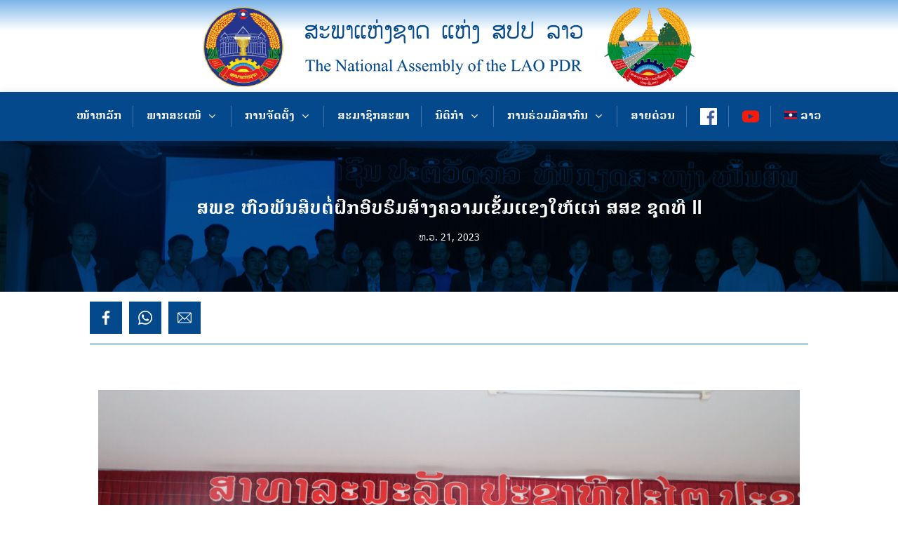

--- FILE ---
content_type: text/html; charset=UTF-8
request_url: https://na.gov.la/%E0%BA%AA%E0%BA%9E%E0%BA%82-%E0%BA%AB%E0%BA%BB%E0%BA%A7%E0%BA%9E%E0%BA%B1%E0%BA%99%E0%BA%AA%E0%BA%B7%E0%BA%9A%E0%BA%95%E0%BB%8D%E0%BB%88%E0%BA%9D%E0%BA%B6%E0%BA%81%E0%BA%AD%E0%BA%BB%E0%BA%9A%E0%BA%AE/
body_size: 40509
content:
<!DOCTYPE html>
<html lang="lo">
<head>
	<meta charset="UTF-8" />
<meta http-equiv="X-UA-Compatible" content="IE=edge">
	<link rel="pingback" href="https://na.gov.la/xmlrpc.php" />

	<script type="text/javascript">
		document.documentElement.className = 'js';
	</script>
	
	<meta name='robots' content='index, follow, max-image-preview:large, max-snippet:-1, max-video-preview:-1' />
<link rel="alternate" hreflang="lo" href="https://na.gov.la/%e0%ba%aa%e0%ba%9e%e0%ba%82-%e0%ba%ab%e0%ba%bb%e0%ba%a7%e0%ba%9e%e0%ba%b1%e0%ba%99%e0%ba%aa%e0%ba%b7%e0%ba%9a%e0%ba%95%e0%bb%8d%e0%bb%88%e0%ba%9d%e0%ba%b6%e0%ba%81%e0%ba%ad%e0%ba%bb%e0%ba%9a%e0%ba%ae/" />
<link rel="alternate" hreflang="x-default" href="https://na.gov.la/%e0%ba%aa%e0%ba%9e%e0%ba%82-%e0%ba%ab%e0%ba%bb%e0%ba%a7%e0%ba%9e%e0%ba%b1%e0%ba%99%e0%ba%aa%e0%ba%b7%e0%ba%9a%e0%ba%95%e0%bb%8d%e0%bb%88%e0%ba%9d%e0%ba%b6%e0%ba%81%e0%ba%ad%e0%ba%bb%e0%ba%9a%e0%ba%ae/" />
<script type="text/javascript">
			let jqueryParams=[],jQuery=function(r){return jqueryParams=[...jqueryParams,r],jQuery},$=function(r){return jqueryParams=[...jqueryParams,r],$};window.jQuery=jQuery,window.$=jQuery;let customHeadScripts=!1;jQuery.fn=jQuery.prototype={},$.fn=jQuery.prototype={},jQuery.noConflict=function(r){if(window.jQuery)return jQuery=window.jQuery,$=window.jQuery,customHeadScripts=!0,jQuery.noConflict},jQuery.ready=function(r){jqueryParams=[...jqueryParams,r]},$.ready=function(r){jqueryParams=[...jqueryParams,r]},jQuery.load=function(r){jqueryParams=[...jqueryParams,r]},$.load=function(r){jqueryParams=[...jqueryParams,r]},jQuery.fn.ready=function(r){jqueryParams=[...jqueryParams,r]},$.fn.ready=function(r){jqueryParams=[...jqueryParams,r]};</script>
	<!-- This site is optimized with the Yoast SEO plugin v26.0 - https://yoast.com/wordpress/plugins/seo/ -->
	<title>ສພຂ ຫົວພັນສືບຕໍ່ຝຶກອົບຮົມສ້າງຄວາມເຂັ້ມແຂງໃຫ້ແກ່ ສສຂ ຊຸດທີ II - The National Assembly of Lao PDR</title>
	<link rel="canonical" href="https://na.gov.la/ສພຂ-ຫົວພັນສືບຕໍ່ຝຶກອົບຮ/" />
	<meta property="og:locale" content="en_US" />
	<meta property="og:type" content="article" />
	<meta property="og:title" content="ສພຂ ຫົວພັນສືບຕໍ່ຝຶກອົບຮົມສ້າງຄວາມເຂັ້ມແຂງໃຫ້ແກ່ ສສຂ ຊຸດທີ II - The National Assembly of Lao PDR" />
	<meta property="og:description" content="          ໃນລະຫວ່າງວັນທີ12-13 ທັນວາ 2023 ນີ້ ສະພາປະຊາຊົນ ແຂວງຫົວພັນໄດ້ຈັດກອງປະຊຸມຝຶກອົບຮົມທັກສະເພື່ອສ້າງຄວາມເຂັ້ມແຂງໃຫ້ແກ່ສະມາຊິກສະພາປະຊາຊົນ ແຂວງຫົວພັນ ຊຸດທີ II ຂຶ້ນຢູ່ທີ່ສະໂມສອນ ເມືອງຊຽຄໍ້ ແຂວງຫົວພັນ ໂດຍການເປັນປະທານ ຂອງ ທ່ານ ຄອນປະພັນ ເລືອງສີຈັນທອງ ຮອງປະທານ ສະພາປະຊາຊົນແຂວງ, ມີບັນດາທ່ານ, ນັກວິທະຍາກອນ, ສຳມະນາກອນທີ່ເປັນ ສສຂ ປະຈຳເຂດເລືອກຕັ້ງເມືອງ10 ເມືອງທົ່ວ ແຂວງຕະຫລອດຮອດວິຊາການ ສະພາປະຊາຊົນ ແຂວງທີ່ກ່ຽວຂ້ອງເຂົ້າຮ່ວມ. ຈຸດປະສົງກອງປະຊຸມຄັ້ງນີ້ເພື່ອຍົກສູງຂີດຄວາມສາມາດ ແລະ ທັກສະສ້າງຄວາມເຂັ້ມແຂງ ແລະ ຍົກລະດັບໃຫ້ແກ່ສະມາຊິກສະພາປະຊາຊົນ ແຂວງໃນການຈັດຕັ້ງປະຕິບັດວຽກງານຕາມພາລະບົດບາດຂອງຕົນ, ທັງເປັນການແລກປ່ຽນປະສົບການ ແລະ ບົດຮຽນເຊິ່ງກັນ ແລະ ກັນໃນການປະຕິບັດໜ້າທີ່ວຽກງານຕົວຈິງ, ເພື່ອເຮັດໃຫ້ ສສຂ ມີທັກສະ ແລະ ສາມາດເຄື່ອນໄຫວວຽກງານມີປະສິດພາບ ແລະ ປະສິດທິຜົນດີຂຶ້ນ ກອງປະຊຸມຝຶກອົບຮົມຄັ້ງນີ້ເຊິ່ງໄດ້ຮັບການສະໜັບສະໜູນຈາກໂຄງການສ້າງຂີດຄວາມສາມາດ ແລະ ປະສິດທະພາບ ຂອງສະພາປະຊາຊົນ [&hellip;]" />
	<meta property="og:url" content="https://na.gov.la/ສພຂ-ຫົວພັນສືບຕໍ່ຝຶກອົບຮ/" />
	<meta property="og:site_name" content="The National Assembly of Lao PDR" />
	<meta property="article:published_time" content="2023-12-21T04:32:08+00:00" />
	<meta property="og:image" content="https://na.gov.la/wp-content/uploads/2023/12/IMG_5985-scaled.jpg" />
	<meta property="og:image:width" content="2560" />
	<meta property="og:image:height" content="1707" />
	<meta property="og:image:type" content="image/jpeg" />
	<meta name="author" content="Houaphanh Khet 8" />
	<meta name="twitter:card" content="summary_large_image" />
	<meta name="twitter:label1" content="Written by" />
	<meta name="twitter:data1" content="Houaphanh Khet 8" />
	<meta name="twitter:label2" content="Est. reading time" />
	<meta name="twitter:data2" content="2 ນາທີ" />
	<script type="application/ld+json" class="yoast-schema-graph">{"@context":"https://schema.org","@graph":[{"@type":"WebPage","@id":"https://na.gov.la/%e0%ba%aa%e0%ba%9e%e0%ba%82-%e0%ba%ab%e0%ba%bb%e0%ba%a7%e0%ba%9e%e0%ba%b1%e0%ba%99%e0%ba%aa%e0%ba%b7%e0%ba%9a%e0%ba%95%e0%bb%8d%e0%bb%88%e0%ba%9d%e0%ba%b6%e0%ba%81%e0%ba%ad%e0%ba%bb%e0%ba%9a%e0%ba%ae/","url":"https://na.gov.la/%e0%ba%aa%e0%ba%9e%e0%ba%82-%e0%ba%ab%e0%ba%bb%e0%ba%a7%e0%ba%9e%e0%ba%b1%e0%ba%99%e0%ba%aa%e0%ba%b7%e0%ba%9a%e0%ba%95%e0%bb%8d%e0%bb%88%e0%ba%9d%e0%ba%b6%e0%ba%81%e0%ba%ad%e0%ba%bb%e0%ba%9a%e0%ba%ae/","name":"ສພຂ ຫົວພັນສືບຕໍ່ຝຶກອົບຮົມສ້າງຄວາມເຂັ້ມແຂງໃຫ້ແກ່ ສສຂ ຊຸດທີ II - The National Assembly of Lao PDR","isPartOf":{"@id":"https://na.gov.la/#website"},"primaryImageOfPage":{"@id":"https://na.gov.la/%e0%ba%aa%e0%ba%9e%e0%ba%82-%e0%ba%ab%e0%ba%bb%e0%ba%a7%e0%ba%9e%e0%ba%b1%e0%ba%99%e0%ba%aa%e0%ba%b7%e0%ba%9a%e0%ba%95%e0%bb%8d%e0%bb%88%e0%ba%9d%e0%ba%b6%e0%ba%81%e0%ba%ad%e0%ba%bb%e0%ba%9a%e0%ba%ae/#primaryimage"},"image":{"@id":"https://na.gov.la/%e0%ba%aa%e0%ba%9e%e0%ba%82-%e0%ba%ab%e0%ba%bb%e0%ba%a7%e0%ba%9e%e0%ba%b1%e0%ba%99%e0%ba%aa%e0%ba%b7%e0%ba%9a%e0%ba%95%e0%bb%8d%e0%bb%88%e0%ba%9d%e0%ba%b6%e0%ba%81%e0%ba%ad%e0%ba%bb%e0%ba%9a%e0%ba%ae/#primaryimage"},"thumbnailUrl":"https://na.gov.la/wp-content/uploads/2023/12/IMG_5985-scaled.jpg","datePublished":"2023-12-21T04:32:08+00:00","author":{"@id":"https://na.gov.la/#/schema/person/2c20ff63eef8d5ccdedcebe516f27dfc"},"breadcrumb":{"@id":"https://na.gov.la/%e0%ba%aa%e0%ba%9e%e0%ba%82-%e0%ba%ab%e0%ba%bb%e0%ba%a7%e0%ba%9e%e0%ba%b1%e0%ba%99%e0%ba%aa%e0%ba%b7%e0%ba%9a%e0%ba%95%e0%bb%8d%e0%bb%88%e0%ba%9d%e0%ba%b6%e0%ba%81%e0%ba%ad%e0%ba%bb%e0%ba%9a%e0%ba%ae/#breadcrumb"},"inLanguage":"lo","potentialAction":[{"@type":"ReadAction","target":["https://na.gov.la/%e0%ba%aa%e0%ba%9e%e0%ba%82-%e0%ba%ab%e0%ba%bb%e0%ba%a7%e0%ba%9e%e0%ba%b1%e0%ba%99%e0%ba%aa%e0%ba%b7%e0%ba%9a%e0%ba%95%e0%bb%8d%e0%bb%88%e0%ba%9d%e0%ba%b6%e0%ba%81%e0%ba%ad%e0%ba%bb%e0%ba%9a%e0%ba%ae/"]}]},{"@type":"ImageObject","inLanguage":"lo","@id":"https://na.gov.la/%e0%ba%aa%e0%ba%9e%e0%ba%82-%e0%ba%ab%e0%ba%bb%e0%ba%a7%e0%ba%9e%e0%ba%b1%e0%ba%99%e0%ba%aa%e0%ba%b7%e0%ba%9a%e0%ba%95%e0%bb%8d%e0%bb%88%e0%ba%9d%e0%ba%b6%e0%ba%81%e0%ba%ad%e0%ba%bb%e0%ba%9a%e0%ba%ae/#primaryimage","url":"https://na.gov.la/wp-content/uploads/2023/12/IMG_5985-scaled.jpg","contentUrl":"https://na.gov.la/wp-content/uploads/2023/12/IMG_5985-scaled.jpg","width":2560,"height":1707},{"@type":"BreadcrumbList","@id":"https://na.gov.la/%e0%ba%aa%e0%ba%9e%e0%ba%82-%e0%ba%ab%e0%ba%bb%e0%ba%a7%e0%ba%9e%e0%ba%b1%e0%ba%99%e0%ba%aa%e0%ba%b7%e0%ba%9a%e0%ba%95%e0%bb%8d%e0%bb%88%e0%ba%9d%e0%ba%b6%e0%ba%81%e0%ba%ad%e0%ba%bb%e0%ba%9a%e0%ba%ae/#breadcrumb","itemListElement":[{"@type":"ListItem","position":1,"name":"Home","item":"https://na.gov.la/"},{"@type":"ListItem","position":2,"name":"ສພຂ ຫົວພັນສືບຕໍ່ຝຶກອົບຮົມສ້າງຄວາມເຂັ້ມແຂງໃຫ້ແກ່ ສສຂ ຊຸດທີ II"}]},{"@type":"WebSite","@id":"https://na.gov.la/#website","url":"https://na.gov.la/","name":"The National Assembly of Lao PDR","description":"ສະພາແຫ່ງຊາດ ແຫ່ງ ສປປ ລາວ","potentialAction":[{"@type":"SearchAction","target":{"@type":"EntryPoint","urlTemplate":"https://na.gov.la/?s={search_term_string}"},"query-input":{"@type":"PropertyValueSpecification","valueRequired":true,"valueName":"search_term_string"}}],"inLanguage":"lo"},{"@type":"Person","@id":"https://na.gov.la/#/schema/person/2c20ff63eef8d5ccdedcebe516f27dfc","name":"Houaphanh Khet 8","image":{"@type":"ImageObject","inLanguage":"lo","@id":"https://na.gov.la/#/schema/person/image/","url":"https://secure.gravatar.com/avatar/65e37e24ea133578f2914cb33f6e591440d51bc0fcd1ca3918cc19d2cd2a4f20?s=96&d=mm&r=g","contentUrl":"https://secure.gravatar.com/avatar/65e37e24ea133578f2914cb33f6e591440d51bc0fcd1ca3918cc19d2cd2a4f20?s=96&d=mm&r=g","caption":"Houaphanh Khet 8"},"url":"https://na.gov.la/author/houaphanh/"}]}</script>
	<!-- / Yoast SEO plugin. -->


<link rel="alternate" type="application/rss+xml" title="ຟີດ The National Assembly of Lao PDR &raquo;" href="https://na.gov.la/feed/" />
<link rel="alternate" title="oEmbed (JSON)" type="application/json+oembed" href="https://na.gov.la/wp-json/oembed/1.0/embed?url=https%3A%2F%2Fna.gov.la%2F%25e0%25ba%25aa%25e0%25ba%259e%25e0%25ba%2582-%25e0%25ba%25ab%25e0%25ba%25bb%25e0%25ba%25a7%25e0%25ba%259e%25e0%25ba%25b1%25e0%25ba%2599%25e0%25ba%25aa%25e0%25ba%25b7%25e0%25ba%259a%25e0%25ba%2595%25e0%25bb%258d%25e0%25bb%2588%25e0%25ba%259d%25e0%25ba%25b6%25e0%25ba%2581%25e0%25ba%25ad%25e0%25ba%25bb%25e0%25ba%259a%25e0%25ba%25ae%2F" />
<link rel="alternate" title="oEmbed (XML)" type="text/xml+oembed" href="https://na.gov.la/wp-json/oembed/1.0/embed?url=https%3A%2F%2Fna.gov.la%2F%25e0%25ba%25aa%25e0%25ba%259e%25e0%25ba%2582-%25e0%25ba%25ab%25e0%25ba%25bb%25e0%25ba%25a7%25e0%25ba%259e%25e0%25ba%25b1%25e0%25ba%2599%25e0%25ba%25aa%25e0%25ba%25b7%25e0%25ba%259a%25e0%25ba%2595%25e0%25bb%258d%25e0%25bb%2588%25e0%25ba%259d%25e0%25ba%25b6%25e0%25ba%2581%25e0%25ba%25ad%25e0%25ba%25bb%25e0%25ba%259a%25e0%25ba%25ae%2F&#038;format=xml" />
<meta content="MTSDIVI v.5.4.0" name="generator"/><link rel='stylesheet' id='formidable-css' href='https://na.gov.la/wp-content/plugins/formidable/css/formidableforms.css?ver=115038' type='text/css' media='all' />
<link rel='stylesheet' id='wp-block-library-css' href='https://na.gov.la/wp-includes/css/dist/block-library/style.min.css?ver=6.9' type='text/css' media='all' />
<style id='global-styles-inline-css' type='text/css'>
:root{--wp--preset--aspect-ratio--square: 1;--wp--preset--aspect-ratio--4-3: 4/3;--wp--preset--aspect-ratio--3-4: 3/4;--wp--preset--aspect-ratio--3-2: 3/2;--wp--preset--aspect-ratio--2-3: 2/3;--wp--preset--aspect-ratio--16-9: 16/9;--wp--preset--aspect-ratio--9-16: 9/16;--wp--preset--color--black: #000000;--wp--preset--color--cyan-bluish-gray: #abb8c3;--wp--preset--color--white: #ffffff;--wp--preset--color--pale-pink: #f78da7;--wp--preset--color--vivid-red: #cf2e2e;--wp--preset--color--luminous-vivid-orange: #ff6900;--wp--preset--color--luminous-vivid-amber: #fcb900;--wp--preset--color--light-green-cyan: #7bdcb5;--wp--preset--color--vivid-green-cyan: #00d084;--wp--preset--color--pale-cyan-blue: #8ed1fc;--wp--preset--color--vivid-cyan-blue: #0693e3;--wp--preset--color--vivid-purple: #9b51e0;--wp--preset--gradient--vivid-cyan-blue-to-vivid-purple: linear-gradient(135deg,rgb(6,147,227) 0%,rgb(155,81,224) 100%);--wp--preset--gradient--light-green-cyan-to-vivid-green-cyan: linear-gradient(135deg,rgb(122,220,180) 0%,rgb(0,208,130) 100%);--wp--preset--gradient--luminous-vivid-amber-to-luminous-vivid-orange: linear-gradient(135deg,rgb(252,185,0) 0%,rgb(255,105,0) 100%);--wp--preset--gradient--luminous-vivid-orange-to-vivid-red: linear-gradient(135deg,rgb(255,105,0) 0%,rgb(207,46,46) 100%);--wp--preset--gradient--very-light-gray-to-cyan-bluish-gray: linear-gradient(135deg,rgb(238,238,238) 0%,rgb(169,184,195) 100%);--wp--preset--gradient--cool-to-warm-spectrum: linear-gradient(135deg,rgb(74,234,220) 0%,rgb(151,120,209) 20%,rgb(207,42,186) 40%,rgb(238,44,130) 60%,rgb(251,105,98) 80%,rgb(254,248,76) 100%);--wp--preset--gradient--blush-light-purple: linear-gradient(135deg,rgb(255,206,236) 0%,rgb(152,150,240) 100%);--wp--preset--gradient--blush-bordeaux: linear-gradient(135deg,rgb(254,205,165) 0%,rgb(254,45,45) 50%,rgb(107,0,62) 100%);--wp--preset--gradient--luminous-dusk: linear-gradient(135deg,rgb(255,203,112) 0%,rgb(199,81,192) 50%,rgb(65,88,208) 100%);--wp--preset--gradient--pale-ocean: linear-gradient(135deg,rgb(255,245,203) 0%,rgb(182,227,212) 50%,rgb(51,167,181) 100%);--wp--preset--gradient--electric-grass: linear-gradient(135deg,rgb(202,248,128) 0%,rgb(113,206,126) 100%);--wp--preset--gradient--midnight: linear-gradient(135deg,rgb(2,3,129) 0%,rgb(40,116,252) 100%);--wp--preset--font-size--small: 13px;--wp--preset--font-size--medium: 20px;--wp--preset--font-size--large: 36px;--wp--preset--font-size--x-large: 42px;--wp--preset--spacing--20: 0.44rem;--wp--preset--spacing--30: 0.67rem;--wp--preset--spacing--40: 1rem;--wp--preset--spacing--50: 1.5rem;--wp--preset--spacing--60: 2.25rem;--wp--preset--spacing--70: 3.38rem;--wp--preset--spacing--80: 5.06rem;--wp--preset--shadow--natural: 6px 6px 9px rgba(0, 0, 0, 0.2);--wp--preset--shadow--deep: 12px 12px 50px rgba(0, 0, 0, 0.4);--wp--preset--shadow--sharp: 6px 6px 0px rgba(0, 0, 0, 0.2);--wp--preset--shadow--outlined: 6px 6px 0px -3px rgb(255, 255, 255), 6px 6px rgb(0, 0, 0);--wp--preset--shadow--crisp: 6px 6px 0px rgb(0, 0, 0);}:root { --wp--style--global--content-size: 823px;--wp--style--global--wide-size: 1080px; }:where(body) { margin: 0; }.wp-site-blocks > .alignleft { float: left; margin-right: 2em; }.wp-site-blocks > .alignright { float: right; margin-left: 2em; }.wp-site-blocks > .aligncenter { justify-content: center; margin-left: auto; margin-right: auto; }:where(.is-layout-flex){gap: 0.5em;}:where(.is-layout-grid){gap: 0.5em;}.is-layout-flow > .alignleft{float: left;margin-inline-start: 0;margin-inline-end: 2em;}.is-layout-flow > .alignright{float: right;margin-inline-start: 2em;margin-inline-end: 0;}.is-layout-flow > .aligncenter{margin-left: auto !important;margin-right: auto !important;}.is-layout-constrained > .alignleft{float: left;margin-inline-start: 0;margin-inline-end: 2em;}.is-layout-constrained > .alignright{float: right;margin-inline-start: 2em;margin-inline-end: 0;}.is-layout-constrained > .aligncenter{margin-left: auto !important;margin-right: auto !important;}.is-layout-constrained > :where(:not(.alignleft):not(.alignright):not(.alignfull)){max-width: var(--wp--style--global--content-size);margin-left: auto !important;margin-right: auto !important;}.is-layout-constrained > .alignwide{max-width: var(--wp--style--global--wide-size);}body .is-layout-flex{display: flex;}.is-layout-flex{flex-wrap: wrap;align-items: center;}.is-layout-flex > :is(*, div){margin: 0;}body .is-layout-grid{display: grid;}.is-layout-grid > :is(*, div){margin: 0;}body{padding-top: 0px;padding-right: 0px;padding-bottom: 0px;padding-left: 0px;}:root :where(.wp-element-button, .wp-block-button__link){background-color: #32373c;border-width: 0;color: #fff;font-family: inherit;font-size: inherit;font-style: inherit;font-weight: inherit;letter-spacing: inherit;line-height: inherit;padding-top: calc(0.667em + 2px);padding-right: calc(1.333em + 2px);padding-bottom: calc(0.667em + 2px);padding-left: calc(1.333em + 2px);text-decoration: none;text-transform: inherit;}.has-black-color{color: var(--wp--preset--color--black) !important;}.has-cyan-bluish-gray-color{color: var(--wp--preset--color--cyan-bluish-gray) !important;}.has-white-color{color: var(--wp--preset--color--white) !important;}.has-pale-pink-color{color: var(--wp--preset--color--pale-pink) !important;}.has-vivid-red-color{color: var(--wp--preset--color--vivid-red) !important;}.has-luminous-vivid-orange-color{color: var(--wp--preset--color--luminous-vivid-orange) !important;}.has-luminous-vivid-amber-color{color: var(--wp--preset--color--luminous-vivid-amber) !important;}.has-light-green-cyan-color{color: var(--wp--preset--color--light-green-cyan) !important;}.has-vivid-green-cyan-color{color: var(--wp--preset--color--vivid-green-cyan) !important;}.has-pale-cyan-blue-color{color: var(--wp--preset--color--pale-cyan-blue) !important;}.has-vivid-cyan-blue-color{color: var(--wp--preset--color--vivid-cyan-blue) !important;}.has-vivid-purple-color{color: var(--wp--preset--color--vivid-purple) !important;}.has-black-background-color{background-color: var(--wp--preset--color--black) !important;}.has-cyan-bluish-gray-background-color{background-color: var(--wp--preset--color--cyan-bluish-gray) !important;}.has-white-background-color{background-color: var(--wp--preset--color--white) !important;}.has-pale-pink-background-color{background-color: var(--wp--preset--color--pale-pink) !important;}.has-vivid-red-background-color{background-color: var(--wp--preset--color--vivid-red) !important;}.has-luminous-vivid-orange-background-color{background-color: var(--wp--preset--color--luminous-vivid-orange) !important;}.has-luminous-vivid-amber-background-color{background-color: var(--wp--preset--color--luminous-vivid-amber) !important;}.has-light-green-cyan-background-color{background-color: var(--wp--preset--color--light-green-cyan) !important;}.has-vivid-green-cyan-background-color{background-color: var(--wp--preset--color--vivid-green-cyan) !important;}.has-pale-cyan-blue-background-color{background-color: var(--wp--preset--color--pale-cyan-blue) !important;}.has-vivid-cyan-blue-background-color{background-color: var(--wp--preset--color--vivid-cyan-blue) !important;}.has-vivid-purple-background-color{background-color: var(--wp--preset--color--vivid-purple) !important;}.has-black-border-color{border-color: var(--wp--preset--color--black) !important;}.has-cyan-bluish-gray-border-color{border-color: var(--wp--preset--color--cyan-bluish-gray) !important;}.has-white-border-color{border-color: var(--wp--preset--color--white) !important;}.has-pale-pink-border-color{border-color: var(--wp--preset--color--pale-pink) !important;}.has-vivid-red-border-color{border-color: var(--wp--preset--color--vivid-red) !important;}.has-luminous-vivid-orange-border-color{border-color: var(--wp--preset--color--luminous-vivid-orange) !important;}.has-luminous-vivid-amber-border-color{border-color: var(--wp--preset--color--luminous-vivid-amber) !important;}.has-light-green-cyan-border-color{border-color: var(--wp--preset--color--light-green-cyan) !important;}.has-vivid-green-cyan-border-color{border-color: var(--wp--preset--color--vivid-green-cyan) !important;}.has-pale-cyan-blue-border-color{border-color: var(--wp--preset--color--pale-cyan-blue) !important;}.has-vivid-cyan-blue-border-color{border-color: var(--wp--preset--color--vivid-cyan-blue) !important;}.has-vivid-purple-border-color{border-color: var(--wp--preset--color--vivid-purple) !important;}.has-vivid-cyan-blue-to-vivid-purple-gradient-background{background: var(--wp--preset--gradient--vivid-cyan-blue-to-vivid-purple) !important;}.has-light-green-cyan-to-vivid-green-cyan-gradient-background{background: var(--wp--preset--gradient--light-green-cyan-to-vivid-green-cyan) !important;}.has-luminous-vivid-amber-to-luminous-vivid-orange-gradient-background{background: var(--wp--preset--gradient--luminous-vivid-amber-to-luminous-vivid-orange) !important;}.has-luminous-vivid-orange-to-vivid-red-gradient-background{background: var(--wp--preset--gradient--luminous-vivid-orange-to-vivid-red) !important;}.has-very-light-gray-to-cyan-bluish-gray-gradient-background{background: var(--wp--preset--gradient--very-light-gray-to-cyan-bluish-gray) !important;}.has-cool-to-warm-spectrum-gradient-background{background: var(--wp--preset--gradient--cool-to-warm-spectrum) !important;}.has-blush-light-purple-gradient-background{background: var(--wp--preset--gradient--blush-light-purple) !important;}.has-blush-bordeaux-gradient-background{background: var(--wp--preset--gradient--blush-bordeaux) !important;}.has-luminous-dusk-gradient-background{background: var(--wp--preset--gradient--luminous-dusk) !important;}.has-pale-ocean-gradient-background{background: var(--wp--preset--gradient--pale-ocean) !important;}.has-electric-grass-gradient-background{background: var(--wp--preset--gradient--electric-grass) !important;}.has-midnight-gradient-background{background: var(--wp--preset--gradient--midnight) !important;}.has-small-font-size{font-size: var(--wp--preset--font-size--small) !important;}.has-medium-font-size{font-size: var(--wp--preset--font-size--medium) !important;}.has-large-font-size{font-size: var(--wp--preset--font-size--large) !important;}.has-x-large-font-size{font-size: var(--wp--preset--font-size--x-large) !important;}
/*# sourceURL=global-styles-inline-css */
</style>

<link rel='stylesheet' id='menu-image-css' href='https://na.gov.la/wp-content/plugins/menu-image/includes/css/menu-image.css?ver=3.13' type='text/css' media='all' />
<link rel='stylesheet' id='dashicons-css' href='https://na.gov.la/wp-includes/css/dashicons.min.css?ver=6.9' type='text/css' media='all' />
<link rel='stylesheet' id='df-lib-styles-css' href='https://na.gov.la/wp-content/plugins/diviflash/public/css/lib/df_lib_styles.css?ver=1.4.13' type='text/css' media='all' />
<style id='df-lib-styles-inline-css' type='text/css'>

			#top-menu-nav .nav li:not(:last-child) {
				padding-right: px;
			}
		
/*# sourceURL=df-lib-styles-inline-css */
</style>
<link rel='stylesheet' id='df-builder-styles-css' href='https://na.gov.la/wp-content/plugins/diviflash/public/css/df-builder-styles.css?ver=1.4.13' type='text/css' media='all' />
<link rel='stylesheet' id='df-popup-styles-css' href='https://na.gov.la/wp-content/plugins/diviflash/public/css/popup-custom.css?ver=1.4.13' type='text/css' media='all' />
<link rel='stylesheet' id='groovy-menu-style-css' href='https://na.gov.la/wp-content/plugins/groovy/assets/style/frontend.css?ver=2.5.8' type='text/css' media='all' />
<link rel='stylesheet' id='groovy-menu-style-fonts-groovy-28328-css' href='https://na.gov.la/wp-content/uploads/groovy/fonts/groovy-28328.css?ver=2.5.8' type='text/css' media='all' />
<link rel='stylesheet' id='groovy-menu-style-fonts-groovy-69018-css' href='https://na.gov.la/wp-content/uploads/groovy/fonts/groovy-69018.css?ver=2.5.8' type='text/css' media='all' />
<link rel='stylesheet' id='groovy-menu-style-fonts-groovy-socicon-css' href='https://na.gov.la/wp-content/uploads/groovy/fonts/groovy-socicon.css?ver=2.5.8' type='text/css' media='all' />
<link rel='stylesheet' id='groovy-menu-font-awesome-css' href='https://na.gov.la/wp-content/plugins/groovy/assets/style/fontawesome.css?ver=2.5.8' type='text/css' media='all' crossorigin='anonymous' />
<link rel='preload' as='font' crossorigin='anonymous' id='groovy-menu-font-awesome-file-css' href='https://na.gov.la/wp-content/plugins/groovy/assets/fonts/fontawesome-webfont.woff2?v=4.7.0' type='font/woff2' media='all' />
<link rel='stylesheet' id='groovy-menu-font-internal-css' href='https://na.gov.la/wp-content/plugins/groovy/assets/style/font-internal.css?ver=2.5.8' type='text/css' media='all' crossorigin='anonymous' />
<link rel='preload' as='font' crossorigin='anonymous' id='groovy-menu-font-internal-file-css' href='https://na.gov.la/wp-content/plugins/groovy/assets/fonts/crane-font.woff?hhxb42' type='font/woff' media='all' />
<link rel='stylesheet' id='wpml-menu-item-0-css' href='https://na.gov.la/wp-content/plugins/sitepress-multilingual-cms/templates/language-switchers/menu-item/style.min.css?ver=1' type='text/css' media='all' />
<link rel='stylesheet' id='bck-core-css' href='https://na.gov.la/wp-content/plugins/brain-conkit/public/css/core.min.css?ver=2.4.17' type='text/css' media='all' />
<style id='divi-style-parent-inline-inline-css' type='text/css'>
/*!
Theme Name: Divi
Theme URI: http://www.elegantthemes.com/gallery/divi/
Version: 4.27.4
Description: Smart. Flexible. Beautiful. Divi is the most powerful theme in our collection.
Author: Elegant Themes
Author URI: http://www.elegantthemes.com
License: GNU General Public License v2
License URI: http://www.gnu.org/licenses/gpl-2.0.html
*/

a,abbr,acronym,address,applet,b,big,blockquote,body,center,cite,code,dd,del,dfn,div,dl,dt,em,fieldset,font,form,h1,h2,h3,h4,h5,h6,html,i,iframe,img,ins,kbd,label,legend,li,object,ol,p,pre,q,s,samp,small,span,strike,strong,sub,sup,tt,u,ul,var{margin:0;padding:0;border:0;outline:0;font-size:100%;-ms-text-size-adjust:100%;-webkit-text-size-adjust:100%;vertical-align:baseline;background:transparent}body{line-height:1}ol,ul{list-style:none}blockquote,q{quotes:none}blockquote:after,blockquote:before,q:after,q:before{content:"";content:none}blockquote{margin:20px 0 30px;border-left:5px solid;padding-left:20px}:focus{outline:0}del{text-decoration:line-through}pre{overflow:auto;padding:10px}figure{margin:0}table{border-collapse:collapse;border-spacing:0}article,aside,footer,header,hgroup,nav,section{display:block}body{font-family:Open Sans,Arial,sans-serif;font-size:14px;color:#666;background-color:#fff;line-height:1.7em;font-weight:500;-webkit-font-smoothing:antialiased;-moz-osx-font-smoothing:grayscale}body.page-template-page-template-blank-php #page-container{padding-top:0!important}body.et_cover_background{background-size:cover!important;background-position:top!important;background-repeat:no-repeat!important;background-attachment:fixed}a{color:#2ea3f2}a,a:hover{text-decoration:none}p{padding-bottom:1em}p:not(.has-background):last-of-type{padding-bottom:0}p.et_normal_padding{padding-bottom:1em}strong{font-weight:700}cite,em,i{font-style:italic}code,pre{font-family:Courier New,monospace;margin-bottom:10px}ins{text-decoration:none}sub,sup{height:0;line-height:1;position:relative;vertical-align:baseline}sup{bottom:.8em}sub{top:.3em}dl{margin:0 0 1.5em}dl dt{font-weight:700}dd{margin-left:1.5em}blockquote p{padding-bottom:0}embed,iframe,object,video{max-width:100%}h1,h2,h3,h4,h5,h6{color:#333;padding-bottom:10px;line-height:1em;font-weight:500}h1 a,h2 a,h3 a,h4 a,h5 a,h6 a{color:inherit}h1{font-size:30px}h2{font-size:26px}h3{font-size:22px}h4{font-size:18px}h5{font-size:16px}h6{font-size:14px}input{-webkit-appearance:none}input[type=checkbox]{-webkit-appearance:checkbox}input[type=radio]{-webkit-appearance:radio}input.text,input.title,input[type=email],input[type=password],input[type=tel],input[type=text],select,textarea{background-color:#fff;border:1px solid #bbb;padding:2px;color:#4e4e4e}input.text:focus,input.title:focus,input[type=text]:focus,select:focus,textarea:focus{border-color:#2d3940;color:#3e3e3e}input.text,input.title,input[type=text],select,textarea{margin:0}textarea{padding:4px}button,input,select,textarea{font-family:inherit}img{max-width:100%;height:auto}.clear{clear:both}br.clear{margin:0;padding:0}.pagination{clear:both}#et_search_icon:hover,.et-social-icon a:hover,.et_password_protected_form .et_submit_button,.form-submit .et_pb_buttontton.alt.disabled,.nav-single a,.posted_in a{color:#2ea3f2}.et-search-form,blockquote{border-color:#2ea3f2}#main-content{background-color:#fff}.container{width:80%;max-width:1080px;margin:auto;position:relative}body:not(.et-tb) #main-content .container,body:not(.et-tb-has-header) #main-content .container{padding-top:58px}.et_full_width_page #main-content .container:before{display:none}.main_title{margin-bottom:20px}.et_password_protected_form .et_submit_button:hover,.form-submit .et_pb_button:hover{background:rgba(0,0,0,.05)}.et_button_icon_visible .et_pb_button{padding-right:2em;padding-left:.7em}.et_button_icon_visible .et_pb_button:after{opacity:1;margin-left:0}.et_button_left .et_pb_button:hover:after{left:.15em}.et_button_left .et_pb_button:after{margin-left:0;left:1em}.et_button_icon_visible.et_button_left .et_pb_button,.et_button_left .et_pb_button:hover,.et_button_left .et_pb_module .et_pb_button:hover{padding-left:2em;padding-right:.7em}.et_button_icon_visible.et_button_left .et_pb_button:after,.et_button_left .et_pb_button:hover:after{left:.15em}.et_password_protected_form .et_submit_button:hover,.form-submit .et_pb_button:hover{padding:.3em 1em}.et_button_no_icon .et_pb_button:after{display:none}.et_button_no_icon.et_button_icon_visible.et_button_left .et_pb_button,.et_button_no_icon.et_button_left .et_pb_button:hover,.et_button_no_icon .et_pb_button,.et_button_no_icon .et_pb_button:hover{padding:.3em 1em!important}.et_button_custom_icon .et_pb_button:after{line-height:1.7em}.et_button_custom_icon.et_button_icon_visible .et_pb_button:after,.et_button_custom_icon .et_pb_button:hover:after{margin-left:.3em}#left-area .post_format-post-format-gallery .wp-block-gallery:first-of-type{padding:0;margin-bottom:-16px}.entry-content table:not(.variations){border:1px solid #eee;margin:0 0 15px;text-align:left;width:100%}.entry-content thead th,.entry-content tr th{color:#555;font-weight:700;padding:9px 24px}.entry-content tr td{border-top:1px solid #eee;padding:6px 24px}#left-area ul,.entry-content ul,.et-l--body ul,.et-l--footer ul,.et-l--header ul{list-style-type:disc;padding:0 0 23px 1em;line-height:26px}#left-area ol,.entry-content ol,.et-l--body ol,.et-l--footer ol,.et-l--header ol{list-style-type:decimal;list-style-position:inside;padding:0 0 23px;line-height:26px}#left-area ul li ul,.entry-content ul li ol{padding:2px 0 2px 20px}#left-area ol li ul,.entry-content ol li ol,.et-l--body ol li ol,.et-l--footer ol li ol,.et-l--header ol li ol{padding:2px 0 2px 35px}#left-area ul.wp-block-gallery{display:-webkit-box;display:-ms-flexbox;display:flex;-ms-flex-wrap:wrap;flex-wrap:wrap;list-style-type:none;padding:0}#left-area ul.products{padding:0!important;line-height:1.7!important;list-style:none!important}.gallery-item a{display:block}.gallery-caption,.gallery-item a{width:90%}#wpadminbar{z-index:100001}#left-area .post-meta{font-size:14px;padding-bottom:15px}#left-area .post-meta a{text-decoration:none;color:#666}#left-area .et_featured_image{padding-bottom:7px}.single .post{padding-bottom:25px}body.single .et_audio_content{margin-bottom:-6px}.nav-single a{text-decoration:none;color:#2ea3f2;font-size:14px;font-weight:400}.nav-previous{float:left}.nav-next{float:right}.et_password_protected_form p input{background-color:#eee;border:none!important;width:100%!important;border-radius:0!important;font-size:14px;color:#999!important;padding:16px!important;-webkit-box-sizing:border-box;box-sizing:border-box}.et_password_protected_form label{display:none}.et_password_protected_form .et_submit_button{font-family:inherit;display:block;float:right;margin:8px auto 0;cursor:pointer}.post-password-required p.nocomments.container{max-width:100%}.post-password-required p.nocomments.container:before{display:none}.aligncenter,div.post .new-post .aligncenter{display:block;margin-left:auto;margin-right:auto}.wp-caption{border:1px solid #ddd;text-align:center;background-color:#f3f3f3;margin-bottom:10px;max-width:96%;padding:8px}.wp-caption.alignleft{margin:0 30px 20px 0}.wp-caption.alignright{margin:0 0 20px 30px}.wp-caption img{margin:0;padding:0;border:0}.wp-caption p.wp-caption-text{font-size:12px;padding:0 4px 5px;margin:0}.alignright{float:right}.alignleft{float:left}img.alignleft{display:inline;float:left;margin-right:15px}img.alignright{display:inline;float:right;margin-left:15px}.page.et_pb_pagebuilder_layout #main-content{background-color:transparent}body #main-content .et_builder_inner_content>h1,body #main-content .et_builder_inner_content>h2,body #main-content .et_builder_inner_content>h3,body #main-content .et_builder_inner_content>h4,body #main-content .et_builder_inner_content>h5,body #main-content .et_builder_inner_content>h6{line-height:1.4em}body #main-content .et_builder_inner_content>p{line-height:1.7em}.wp-block-pullquote{margin:20px 0 30px}.wp-block-pullquote.has-background blockquote{border-left:none}.wp-block-group.has-background{padding:1.5em 1.5em .5em}@media (min-width:981px){#left-area{width:79.125%;padding-bottom:23px}#main-content .container:before{content:"";position:absolute;top:0;height:100%;width:1px;background-color:#e2e2e2}.et_full_width_page #left-area,.et_no_sidebar #left-area{float:none;width:100%!important}.et_full_width_page #left-area{padding-bottom:0}.et_no_sidebar #main-content .container:before{display:none}}@media (max-width:980px){#page-container{padding-top:80px}.et-tb #page-container,.et-tb-has-header #page-container{padding-top:0!important}#left-area,#sidebar{width:100%!important}#main-content .container:before{display:none!important}.et_full_width_page .et_gallery_item:nth-child(4n+1){clear:none}}@media print{#page-container{padding-top:0!important}}#wp-admin-bar-et-use-visual-builder a:before{font-family:ETmodules!important;content:"\e625";font-size:30px!important;width:28px;margin-top:-3px;color:#974df3!important}#wp-admin-bar-et-use-visual-builder:hover a:before{color:#fff!important}#wp-admin-bar-et-use-visual-builder:hover a,#wp-admin-bar-et-use-visual-builder a:hover{transition:background-color .5s ease;-webkit-transition:background-color .5s ease;-moz-transition:background-color .5s ease;background-color:#7e3bd0!important;color:#fff!important}* html .clearfix,:first-child+html .clearfix{zoom:1}.iphone .et_pb_section_video_bg video::-webkit-media-controls-start-playback-button{display:none!important;-webkit-appearance:none}.et_mobile_device .et_pb_section_parallax .et_pb_parallax_css{background-attachment:scroll}.et-social-facebook a.icon:before{content:"\e093"}.et-social-twitter a.icon:before{content:"\e094"}.et-social-google-plus a.icon:before{content:"\e096"}.et-social-instagram a.icon:before{content:"\e09a"}.et-social-rss a.icon:before{content:"\e09e"}.ai1ec-single-event:after{content:" ";display:table;clear:both}.evcal_event_details .evcal_evdata_cell .eventon_details_shading_bot.eventon_details_shading_bot{z-index:3}.wp-block-divi-layout{margin-bottom:1em}*{-webkit-box-sizing:border-box;box-sizing:border-box}#et-info-email:before,#et-info-phone:before,#et_search_icon:before,.comment-reply-link:after,.et-cart-info span:before,.et-pb-arrow-next:before,.et-pb-arrow-prev:before,.et-social-icon a:before,.et_audio_container .mejs-playpause-button button:before,.et_audio_container .mejs-volume-button button:before,.et_overlay:before,.et_password_protected_form .et_submit_button:after,.et_pb_button:after,.et_pb_contact_reset:after,.et_pb_contact_submit:after,.et_pb_font_icon:before,.et_pb_newsletter_button:after,.et_pb_pricing_table_button:after,.et_pb_promo_button:after,.et_pb_testimonial:before,.et_pb_toggle_title:before,.form-submit .et_pb_button:after,.mobile_menu_bar:before,a.et_pb_more_button:after{font-family:ETmodules!important;speak:none;font-style:normal;font-weight:400;-webkit-font-feature-settings:normal;font-feature-settings:normal;font-variant:normal;text-transform:none;line-height:1;-webkit-font-smoothing:antialiased;-moz-osx-font-smoothing:grayscale;text-shadow:0 0;direction:ltr}.et-pb-icon,.et_pb_custom_button_icon.et_pb_button:after,.et_pb_login .et_pb_custom_button_icon.et_pb_button:after,.et_pb_woo_custom_button_icon .button.et_pb_custom_button_icon.et_pb_button:after,.et_pb_woo_custom_button_icon .button.et_pb_custom_button_icon.et_pb_button:hover:after{content:attr(data-icon)}.et-pb-icon{font-family:ETmodules;speak:none;font-weight:400;-webkit-font-feature-settings:normal;font-feature-settings:normal;font-variant:normal;text-transform:none;line-height:1;-webkit-font-smoothing:antialiased;font-size:96px;font-style:normal;display:inline-block;-webkit-box-sizing:border-box;box-sizing:border-box;direction:ltr}#et-ajax-saving{display:none;-webkit-transition:background .3s,-webkit-box-shadow .3s;transition:background .3s,-webkit-box-shadow .3s;transition:background .3s,box-shadow .3s;transition:background .3s,box-shadow .3s,-webkit-box-shadow .3s;-webkit-box-shadow:rgba(0,139,219,.247059) 0 0 60px;box-shadow:0 0 60px rgba(0,139,219,.247059);position:fixed;top:50%;left:50%;width:50px;height:50px;background:#fff;border-radius:50px;margin:-25px 0 0 -25px;z-index:999999;text-align:center}#et-ajax-saving img{margin:9px}.et-safe-mode-indicator,.et-safe-mode-indicator:focus,.et-safe-mode-indicator:hover{-webkit-box-shadow:0 5px 10px rgba(41,196,169,.15);box-shadow:0 5px 10px rgba(41,196,169,.15);background:#29c4a9;color:#fff;font-size:14px;font-weight:600;padding:12px;line-height:16px;border-radius:3px;position:fixed;bottom:30px;right:30px;z-index:999999;text-decoration:none;font-family:Open Sans,sans-serif;-webkit-font-smoothing:antialiased;-moz-osx-font-smoothing:grayscale}.et_pb_button{font-size:20px;font-weight:500;padding:.3em 1em;line-height:1.7em!important;background-color:transparent;background-size:cover;background-position:50%;background-repeat:no-repeat;border:2px solid;border-radius:3px;-webkit-transition-duration:.2s;transition-duration:.2s;-webkit-transition-property:all!important;transition-property:all!important}.et_pb_button,.et_pb_button_inner{position:relative}.et_pb_button:hover,.et_pb_module .et_pb_button:hover{border:2px solid transparent;padding:.3em 2em .3em .7em}.et_pb_button:hover{background-color:hsla(0,0%,100%,.2)}.et_pb_bg_layout_light.et_pb_button:hover,.et_pb_bg_layout_light .et_pb_button:hover{background-color:rgba(0,0,0,.05)}.et_pb_button:after,.et_pb_button:before{font-size:32px;line-height:1em;content:"\35";opacity:0;position:absolute;margin-left:-1em;-webkit-transition:all .2s;transition:all .2s;text-transform:none;-webkit-font-feature-settings:"kern" off;font-feature-settings:"kern" off;font-variant:none;font-style:normal;font-weight:400;text-shadow:none}.et_pb_button.et_hover_enabled:hover:after,.et_pb_button.et_pb_hovered:hover:after{-webkit-transition:none!important;transition:none!important}.et_pb_button:before{display:none}.et_pb_button:hover:after{opacity:1;margin-left:0}.et_pb_column_1_3 h1,.et_pb_column_1_4 h1,.et_pb_column_1_5 h1,.et_pb_column_1_6 h1,.et_pb_column_2_5 h1{font-size:26px}.et_pb_column_1_3 h2,.et_pb_column_1_4 h2,.et_pb_column_1_5 h2,.et_pb_column_1_6 h2,.et_pb_column_2_5 h2{font-size:23px}.et_pb_column_1_3 h3,.et_pb_column_1_4 h3,.et_pb_column_1_5 h3,.et_pb_column_1_6 h3,.et_pb_column_2_5 h3{font-size:20px}.et_pb_column_1_3 h4,.et_pb_column_1_4 h4,.et_pb_column_1_5 h4,.et_pb_column_1_6 h4,.et_pb_column_2_5 h4{font-size:18px}.et_pb_column_1_3 h5,.et_pb_column_1_4 h5,.et_pb_column_1_5 h5,.et_pb_column_1_6 h5,.et_pb_column_2_5 h5{font-size:16px}.et_pb_column_1_3 h6,.et_pb_column_1_4 h6,.et_pb_column_1_5 h6,.et_pb_column_1_6 h6,.et_pb_column_2_5 h6{font-size:15px}.et_pb_bg_layout_dark,.et_pb_bg_layout_dark h1,.et_pb_bg_layout_dark h2,.et_pb_bg_layout_dark h3,.et_pb_bg_layout_dark h4,.et_pb_bg_layout_dark h5,.et_pb_bg_layout_dark h6{color:#fff!important}.et_pb_module.et_pb_text_align_left{text-align:left}.et_pb_module.et_pb_text_align_center{text-align:center}.et_pb_module.et_pb_text_align_right{text-align:right}.et_pb_module.et_pb_text_align_justified{text-align:justify}.clearfix:after{visibility:hidden;display:block;font-size:0;content:" ";clear:both;height:0}.et_pb_bg_layout_light .et_pb_more_button{color:#2ea3f2}.et_builder_inner_content{position:relative;z-index:1}header .et_builder_inner_content{z-index:2}.et_pb_css_mix_blend_mode_passthrough{mix-blend-mode:unset!important}.et_pb_image_container{margin:-20px -20px 29px}.et_pb_module_inner{position:relative}.et_hover_enabled_preview{z-index:2}.et_hover_enabled:hover{position:relative;z-index:2}.et_pb_all_tabs,.et_pb_module,.et_pb_posts_nav a,.et_pb_tab,.et_pb_with_background{position:relative;background-size:cover;background-position:50%;background-repeat:no-repeat}.et_pb_background_mask,.et_pb_background_pattern{bottom:0;left:0;position:absolute;right:0;top:0}.et_pb_background_mask{background-size:calc(100% + 2px) calc(100% + 2px);background-repeat:no-repeat;background-position:50%;overflow:hidden}.et_pb_background_pattern{background-position:0 0;background-repeat:repeat}.et_pb_with_border{position:relative;border:0 solid #333}.post-password-required .et_pb_row{padding:0;width:100%}.post-password-required .et_password_protected_form{min-height:0}body.et_pb_pagebuilder_layout.et_pb_show_title .post-password-required .et_password_protected_form h1,body:not(.et_pb_pagebuilder_layout) .post-password-required .et_password_protected_form h1{display:none}.et_pb_no_bg{padding:0!important}.et_overlay.et_pb_inline_icon:before,.et_pb_inline_icon:before{content:attr(data-icon)}.et_pb_more_button{color:inherit;text-shadow:none;text-decoration:none;display:inline-block;margin-top:20px}.et_parallax_bg_wrap{overflow:hidden;position:absolute;top:0;right:0;bottom:0;left:0}.et_parallax_bg{background-repeat:no-repeat;background-position:top;background-size:cover;position:absolute;bottom:0;left:0;width:100%;height:100%;display:block}.et_parallax_bg.et_parallax_bg__hover,.et_parallax_bg.et_parallax_bg_phone,.et_parallax_bg.et_parallax_bg_tablet,.et_parallax_gradient.et_parallax_gradient__hover,.et_parallax_gradient.et_parallax_gradient_phone,.et_parallax_gradient.et_parallax_gradient_tablet,.et_pb_section_parallax_hover:hover .et_parallax_bg:not(.et_parallax_bg__hover),.et_pb_section_parallax_hover:hover .et_parallax_gradient:not(.et_parallax_gradient__hover){display:none}.et_pb_section_parallax_hover:hover .et_parallax_bg.et_parallax_bg__hover,.et_pb_section_parallax_hover:hover .et_parallax_gradient.et_parallax_gradient__hover{display:block}.et_parallax_gradient{bottom:0;display:block;left:0;position:absolute;right:0;top:0}.et_pb_module.et_pb_section_parallax,.et_pb_posts_nav a.et_pb_section_parallax,.et_pb_tab.et_pb_section_parallax{position:relative}.et_pb_section_parallax .et_pb_parallax_css,.et_pb_slides .et_parallax_bg.et_pb_parallax_css{background-attachment:fixed}body.et-bfb .et_pb_section_parallax .et_pb_parallax_css,body.et-bfb .et_pb_slides .et_parallax_bg.et_pb_parallax_css{background-attachment:scroll;bottom:auto}.et_pb_section_parallax.et_pb_column .et_pb_module,.et_pb_section_parallax.et_pb_row .et_pb_column,.et_pb_section_parallax.et_pb_row .et_pb_module{z-index:9;position:relative}.et_pb_more_button:hover:after{opacity:1;margin-left:0}.et_pb_preload .et_pb_section_video_bg,.et_pb_preload>div{visibility:hidden}.et_pb_preload,.et_pb_section.et_pb_section_video.et_pb_preload{position:relative;background:#464646!important}.et_pb_preload:before{content:"";position:absolute;top:50%;left:50%;background:url(https://na.gov.la/wp-content/themes/Divi/includes/builder/styles/images/preloader.gif) no-repeat;border-radius:32px;width:32px;height:32px;margin:-16px 0 0 -16px}.box-shadow-overlay{position:absolute;top:0;left:0;width:100%;height:100%;z-index:10;pointer-events:none}.et_pb_section>.box-shadow-overlay~.et_pb_row{z-index:11}body.safari .section_has_divider{will-change:transform}.et_pb_row>.box-shadow-overlay{z-index:8}.has-box-shadow-overlay{position:relative}.et_clickable{cursor:pointer}.screen-reader-text{border:0;clip:rect(1px,1px,1px,1px);-webkit-clip-path:inset(50%);clip-path:inset(50%);height:1px;margin:-1px;overflow:hidden;padding:0;position:absolute!important;width:1px;word-wrap:normal!important}.et_multi_view_hidden,.et_multi_view_hidden_image{display:none!important}@keyframes multi-view-image-fade{0%{opacity:0}10%{opacity:.1}20%{opacity:.2}30%{opacity:.3}40%{opacity:.4}50%{opacity:.5}60%{opacity:.6}70%{opacity:.7}80%{opacity:.8}90%{opacity:.9}to{opacity:1}}.et_multi_view_image__loading{visibility:hidden}.et_multi_view_image__loaded{-webkit-animation:multi-view-image-fade .5s;animation:multi-view-image-fade .5s}#et-pb-motion-effects-offset-tracker{visibility:hidden!important;opacity:0;position:absolute;top:0;left:0}.et-pb-before-scroll-animation{opacity:0}header.et-l.et-l--header:after{clear:both;display:block;content:""}.et_pb_module{-webkit-animation-timing-function:linear;animation-timing-function:linear;-webkit-animation-duration:.2s;animation-duration:.2s}@-webkit-keyframes fadeBottom{0%{opacity:0;-webkit-transform:translateY(10%);transform:translateY(10%)}to{opacity:1;-webkit-transform:translateY(0);transform:translateY(0)}}@keyframes fadeBottom{0%{opacity:0;-webkit-transform:translateY(10%);transform:translateY(10%)}to{opacity:1;-webkit-transform:translateY(0);transform:translateY(0)}}@-webkit-keyframes fadeLeft{0%{opacity:0;-webkit-transform:translateX(-10%);transform:translateX(-10%)}to{opacity:1;-webkit-transform:translateX(0);transform:translateX(0)}}@keyframes fadeLeft{0%{opacity:0;-webkit-transform:translateX(-10%);transform:translateX(-10%)}to{opacity:1;-webkit-transform:translateX(0);transform:translateX(0)}}@-webkit-keyframes fadeRight{0%{opacity:0;-webkit-transform:translateX(10%);transform:translateX(10%)}to{opacity:1;-webkit-transform:translateX(0);transform:translateX(0)}}@keyframes fadeRight{0%{opacity:0;-webkit-transform:translateX(10%);transform:translateX(10%)}to{opacity:1;-webkit-transform:translateX(0);transform:translateX(0)}}@-webkit-keyframes fadeTop{0%{opacity:0;-webkit-transform:translateY(-10%);transform:translateY(-10%)}to{opacity:1;-webkit-transform:translateX(0);transform:translateX(0)}}@keyframes fadeTop{0%{opacity:0;-webkit-transform:translateY(-10%);transform:translateY(-10%)}to{opacity:1;-webkit-transform:translateX(0);transform:translateX(0)}}@-webkit-keyframes fadeIn{0%{opacity:0}to{opacity:1}}@keyframes fadeIn{0%{opacity:0}to{opacity:1}}.et-waypoint:not(.et_pb_counters){opacity:0}@media (min-width:981px){.et_pb_section.et_section_specialty div.et_pb_row .et_pb_column .et_pb_column .et_pb_module.et-last-child,.et_pb_section.et_section_specialty div.et_pb_row .et_pb_column .et_pb_column .et_pb_module:last-child,.et_pb_section.et_section_specialty div.et_pb_row .et_pb_column .et_pb_row_inner .et_pb_column .et_pb_module.et-last-child,.et_pb_section.et_section_specialty div.et_pb_row .et_pb_column .et_pb_row_inner .et_pb_column .et_pb_module:last-child,.et_pb_section div.et_pb_row .et_pb_column .et_pb_module.et-last-child,.et_pb_section div.et_pb_row .et_pb_column .et_pb_module:last-child{margin-bottom:0}}@media (max-width:980px){.et_overlay.et_pb_inline_icon_tablet:before,.et_pb_inline_icon_tablet:before{content:attr(data-icon-tablet)}.et_parallax_bg.et_parallax_bg_tablet_exist,.et_parallax_gradient.et_parallax_gradient_tablet_exist{display:none}.et_parallax_bg.et_parallax_bg_tablet,.et_parallax_gradient.et_parallax_gradient_tablet{display:block}.et_pb_column .et_pb_module{margin-bottom:30px}.et_pb_row .et_pb_column .et_pb_module.et-last-child,.et_pb_row .et_pb_column .et_pb_module:last-child,.et_section_specialty .et_pb_row .et_pb_column .et_pb_module.et-last-child,.et_section_specialty .et_pb_row .et_pb_column .et_pb_module:last-child{margin-bottom:0}.et_pb_more_button{display:inline-block!important}.et_pb_bg_layout_light_tablet.et_pb_button,.et_pb_bg_layout_light_tablet.et_pb_module.et_pb_button,.et_pb_bg_layout_light_tablet .et_pb_more_button{color:#2ea3f2}.et_pb_bg_layout_light_tablet .et_pb_forgot_password a{color:#666}.et_pb_bg_layout_light_tablet h1,.et_pb_bg_layout_light_tablet h2,.et_pb_bg_layout_light_tablet h3,.et_pb_bg_layout_light_tablet h4,.et_pb_bg_layout_light_tablet h5,.et_pb_bg_layout_light_tablet h6{color:#333!important}.et_pb_module .et_pb_bg_layout_light_tablet.et_pb_button{color:#2ea3f2!important}.et_pb_bg_layout_light_tablet{color:#666!important}.et_pb_bg_layout_dark_tablet,.et_pb_bg_layout_dark_tablet h1,.et_pb_bg_layout_dark_tablet h2,.et_pb_bg_layout_dark_tablet h3,.et_pb_bg_layout_dark_tablet h4,.et_pb_bg_layout_dark_tablet h5,.et_pb_bg_layout_dark_tablet h6{color:#fff!important}.et_pb_bg_layout_dark_tablet.et_pb_button,.et_pb_bg_layout_dark_tablet.et_pb_module.et_pb_button,.et_pb_bg_layout_dark_tablet .et_pb_more_button{color:inherit}.et_pb_bg_layout_dark_tablet .et_pb_forgot_password a{color:#fff}.et_pb_module.et_pb_text_align_left-tablet{text-align:left}.et_pb_module.et_pb_text_align_center-tablet{text-align:center}.et_pb_module.et_pb_text_align_right-tablet{text-align:right}.et_pb_module.et_pb_text_align_justified-tablet{text-align:justify}}@media (max-width:767px){.et_pb_more_button{display:inline-block!important}.et_overlay.et_pb_inline_icon_phone:before,.et_pb_inline_icon_phone:before{content:attr(data-icon-phone)}.et_parallax_bg.et_parallax_bg_phone_exist,.et_parallax_gradient.et_parallax_gradient_phone_exist{display:none}.et_parallax_bg.et_parallax_bg_phone,.et_parallax_gradient.et_parallax_gradient_phone{display:block}.et-hide-mobile{display:none!important}.et_pb_bg_layout_light_phone.et_pb_button,.et_pb_bg_layout_light_phone.et_pb_module.et_pb_button,.et_pb_bg_layout_light_phone .et_pb_more_button{color:#2ea3f2}.et_pb_bg_layout_light_phone .et_pb_forgot_password a{color:#666}.et_pb_bg_layout_light_phone h1,.et_pb_bg_layout_light_phone h2,.et_pb_bg_layout_light_phone h3,.et_pb_bg_layout_light_phone h4,.et_pb_bg_layout_light_phone h5,.et_pb_bg_layout_light_phone h6{color:#333!important}.et_pb_module .et_pb_bg_layout_light_phone.et_pb_button{color:#2ea3f2!important}.et_pb_bg_layout_light_phone{color:#666!important}.et_pb_bg_layout_dark_phone,.et_pb_bg_layout_dark_phone h1,.et_pb_bg_layout_dark_phone h2,.et_pb_bg_layout_dark_phone h3,.et_pb_bg_layout_dark_phone h4,.et_pb_bg_layout_dark_phone h5,.et_pb_bg_layout_dark_phone h6{color:#fff!important}.et_pb_bg_layout_dark_phone.et_pb_button,.et_pb_bg_layout_dark_phone.et_pb_module.et_pb_button,.et_pb_bg_layout_dark_phone .et_pb_more_button{color:inherit}.et_pb_module .et_pb_bg_layout_dark_phone.et_pb_button{color:#fff!important}.et_pb_bg_layout_dark_phone .et_pb_forgot_password a{color:#fff}.et_pb_module.et_pb_text_align_left-phone{text-align:left}.et_pb_module.et_pb_text_align_center-phone{text-align:center}.et_pb_module.et_pb_text_align_right-phone{text-align:right}.et_pb_module.et_pb_text_align_justified-phone{text-align:justify}}@media (max-width:479px){a.et_pb_more_button{display:block}}@media (min-width:768px) and (max-width:980px){[data-et-multi-view-load-tablet-hidden=true]:not(.et_multi_view_swapped){display:none!important}}@media (max-width:767px){[data-et-multi-view-load-phone-hidden=true]:not(.et_multi_view_swapped){display:none!important}}.et_pb_menu.et_pb_menu--style-inline_centered_logo .et_pb_menu__menu nav ul{-webkit-box-pack:center;-ms-flex-pack:center;justify-content:center}@-webkit-keyframes multi-view-image-fade{0%{-webkit-transform:scale(1);transform:scale(1);opacity:1}50%{-webkit-transform:scale(1.01);transform:scale(1.01);opacity:1}to{-webkit-transform:scale(1);transform:scale(1);opacity:1}}
/*# sourceURL=divi-style-parent-inline-inline-css */
</style>
<style id='divi-dynamic-critical-inline-css' type='text/css'>
@font-face{font-family:ETmodules;font-display:block;src:url(//na.gov.la/wp-content/themes/Divi/core/admin/fonts/modules/all/modules.eot);src:url(//na.gov.la/wp-content/themes/Divi/core/admin/fonts/modules/all/modules.eot?#iefix) format("embedded-opentype"),url(//na.gov.la/wp-content/themes/Divi/core/admin/fonts/modules/all/modules.woff) format("woff"),url(//na.gov.la/wp-content/themes/Divi/core/admin/fonts/modules/all/modules.ttf) format("truetype"),url(//na.gov.la/wp-content/themes/Divi/core/admin/fonts/modules/all/modules.svg#ETmodules) format("svg");font-weight:400;font-style:normal}
@font-face{font-family:FontAwesome;font-style:normal;font-weight:400;font-display:block;src:url(//na.gov.la/wp-content/themes/Divi/core/admin/fonts/fontawesome/fa-regular-400.eot);src:url(//na.gov.la/wp-content/themes/Divi/core/admin/fonts/fontawesome/fa-regular-400.eot?#iefix) format("embedded-opentype"),url(//na.gov.la/wp-content/themes/Divi/core/admin/fonts/fontawesome/fa-regular-400.woff2) format("woff2"),url(//na.gov.la/wp-content/themes/Divi/core/admin/fonts/fontawesome/fa-regular-400.woff) format("woff"),url(//na.gov.la/wp-content/themes/Divi/core/admin/fonts/fontawesome/fa-regular-400.ttf) format("truetype"),url(//na.gov.la/wp-content/themes/Divi/core/admin/fonts/fontawesome/fa-regular-400.svg#fontawesome) format("svg")}@font-face{font-family:FontAwesome;font-style:normal;font-weight:900;font-display:block;src:url(//na.gov.la/wp-content/themes/Divi/core/admin/fonts/fontawesome/fa-solid-900.eot);src:url(//na.gov.la/wp-content/themes/Divi/core/admin/fonts/fontawesome/fa-solid-900.eot?#iefix) format("embedded-opentype"),url(//na.gov.la/wp-content/themes/Divi/core/admin/fonts/fontawesome/fa-solid-900.woff2) format("woff2"),url(//na.gov.la/wp-content/themes/Divi/core/admin/fonts/fontawesome/fa-solid-900.woff) format("woff"),url(//na.gov.la/wp-content/themes/Divi/core/admin/fonts/fontawesome/fa-solid-900.ttf) format("truetype"),url(//na.gov.la/wp-content/themes/Divi/core/admin/fonts/fontawesome/fa-solid-900.svg#fontawesome) format("svg")}@font-face{font-family:FontAwesome;font-style:normal;font-weight:400;font-display:block;src:url(//na.gov.la/wp-content/themes/Divi/core/admin/fonts/fontawesome/fa-brands-400.eot);src:url(//na.gov.la/wp-content/themes/Divi/core/admin/fonts/fontawesome/fa-brands-400.eot?#iefix) format("embedded-opentype"),url(//na.gov.la/wp-content/themes/Divi/core/admin/fonts/fontawesome/fa-brands-400.woff2) format("woff2"),url(//na.gov.la/wp-content/themes/Divi/core/admin/fonts/fontawesome/fa-brands-400.woff) format("woff"),url(//na.gov.la/wp-content/themes/Divi/core/admin/fonts/fontawesome/fa-brands-400.ttf) format("truetype"),url(//na.gov.la/wp-content/themes/Divi/core/admin/fonts/fontawesome/fa-brands-400.svg#fontawesome) format("svg")}
.et_audio_content,.et_link_content,.et_quote_content{background-color:#2ea3f2}.et_pb_post .et-pb-controllers a{margin-bottom:10px}.format-gallery .et-pb-controllers{bottom:0}.et_pb_blog_grid .et_audio_content{margin-bottom:19px}.et_pb_row .et_pb_blog_grid .et_pb_post .et_pb_slide{min-height:180px}.et_audio_content .wp-block-audio{margin:0;padding:0}.et_audio_content h2{line-height:44px}.et_pb_column_1_2 .et_audio_content h2,.et_pb_column_1_3 .et_audio_content h2,.et_pb_column_1_4 .et_audio_content h2,.et_pb_column_1_5 .et_audio_content h2,.et_pb_column_1_6 .et_audio_content h2,.et_pb_column_2_5 .et_audio_content h2,.et_pb_column_3_5 .et_audio_content h2,.et_pb_column_3_8 .et_audio_content h2{margin-bottom:9px;margin-top:0}.et_pb_column_1_2 .et_audio_content,.et_pb_column_3_5 .et_audio_content{padding:35px 40px}.et_pb_column_1_2 .et_audio_content h2,.et_pb_column_3_5 .et_audio_content h2{line-height:32px}.et_pb_column_1_3 .et_audio_content,.et_pb_column_1_4 .et_audio_content,.et_pb_column_1_5 .et_audio_content,.et_pb_column_1_6 .et_audio_content,.et_pb_column_2_5 .et_audio_content,.et_pb_column_3_8 .et_audio_content{padding:35px 20px}.et_pb_column_1_3 .et_audio_content h2,.et_pb_column_1_4 .et_audio_content h2,.et_pb_column_1_5 .et_audio_content h2,.et_pb_column_1_6 .et_audio_content h2,.et_pb_column_2_5 .et_audio_content h2,.et_pb_column_3_8 .et_audio_content h2{font-size:18px;line-height:26px}article.et_pb_has_overlay .et_pb_blog_image_container{position:relative}.et_pb_post>.et_main_video_container{position:relative;margin-bottom:30px}.et_pb_post .et_pb_video_overlay .et_pb_video_play{color:#fff}.et_pb_post .et_pb_video_overlay_hover:hover{background:rgba(0,0,0,.6)}.et_audio_content,.et_link_content,.et_quote_content{text-align:center;word-wrap:break-word;position:relative;padding:50px 60px}.et_audio_content h2,.et_link_content a.et_link_main_url,.et_link_content h2,.et_quote_content blockquote cite,.et_quote_content blockquote p{color:#fff!important}.et_quote_main_link{position:absolute;text-indent:-9999px;width:100%;height:100%;display:block;top:0;left:0}.et_quote_content blockquote{padding:0;margin:0;border:none}.et_audio_content h2,.et_link_content h2,.et_quote_content blockquote p{margin-top:0}.et_audio_content h2{margin-bottom:20px}.et_audio_content h2,.et_link_content h2,.et_quote_content blockquote p{line-height:44px}.et_link_content a.et_link_main_url,.et_quote_content blockquote cite{font-size:18px;font-weight:200}.et_quote_content blockquote cite{font-style:normal}.et_pb_column_2_3 .et_quote_content{padding:50px 42px 45px}.et_pb_column_2_3 .et_audio_content,.et_pb_column_2_3 .et_link_content{padding:40px 40px 45px}.et_pb_column_1_2 .et_audio_content,.et_pb_column_1_2 .et_link_content,.et_pb_column_1_2 .et_quote_content,.et_pb_column_3_5 .et_audio_content,.et_pb_column_3_5 .et_link_content,.et_pb_column_3_5 .et_quote_content{padding:35px 40px}.et_pb_column_1_2 .et_quote_content blockquote p,.et_pb_column_3_5 .et_quote_content blockquote p{font-size:26px;line-height:32px}.et_pb_column_1_2 .et_audio_content h2,.et_pb_column_1_2 .et_link_content h2,.et_pb_column_3_5 .et_audio_content h2,.et_pb_column_3_5 .et_link_content h2{line-height:32px}.et_pb_column_1_2 .et_link_content a.et_link_main_url,.et_pb_column_1_2 .et_quote_content blockquote cite,.et_pb_column_3_5 .et_link_content a.et_link_main_url,.et_pb_column_3_5 .et_quote_content blockquote cite{font-size:14px}.et_pb_column_1_3 .et_quote_content,.et_pb_column_1_4 .et_quote_content,.et_pb_column_1_5 .et_quote_content,.et_pb_column_1_6 .et_quote_content,.et_pb_column_2_5 .et_quote_content,.et_pb_column_3_8 .et_quote_content{padding:35px 30px 32px}.et_pb_column_1_3 .et_audio_content,.et_pb_column_1_3 .et_link_content,.et_pb_column_1_4 .et_audio_content,.et_pb_column_1_4 .et_link_content,.et_pb_column_1_5 .et_audio_content,.et_pb_column_1_5 .et_link_content,.et_pb_column_1_6 .et_audio_content,.et_pb_column_1_6 .et_link_content,.et_pb_column_2_5 .et_audio_content,.et_pb_column_2_5 .et_link_content,.et_pb_column_3_8 .et_audio_content,.et_pb_column_3_8 .et_link_content{padding:35px 20px}.et_pb_column_1_3 .et_audio_content h2,.et_pb_column_1_3 .et_link_content h2,.et_pb_column_1_3 .et_quote_content blockquote p,.et_pb_column_1_4 .et_audio_content h2,.et_pb_column_1_4 .et_link_content h2,.et_pb_column_1_4 .et_quote_content blockquote p,.et_pb_column_1_5 .et_audio_content h2,.et_pb_column_1_5 .et_link_content h2,.et_pb_column_1_5 .et_quote_content blockquote p,.et_pb_column_1_6 .et_audio_content h2,.et_pb_column_1_6 .et_link_content h2,.et_pb_column_1_6 .et_quote_content blockquote p,.et_pb_column_2_5 .et_audio_content h2,.et_pb_column_2_5 .et_link_content h2,.et_pb_column_2_5 .et_quote_content blockquote p,.et_pb_column_3_8 .et_audio_content h2,.et_pb_column_3_8 .et_link_content h2,.et_pb_column_3_8 .et_quote_content blockquote p{font-size:18px;line-height:26px}.et_pb_column_1_3 .et_link_content a.et_link_main_url,.et_pb_column_1_3 .et_quote_content blockquote cite,.et_pb_column_1_4 .et_link_content a.et_link_main_url,.et_pb_column_1_4 .et_quote_content blockquote cite,.et_pb_column_1_5 .et_link_content a.et_link_main_url,.et_pb_column_1_5 .et_quote_content blockquote cite,.et_pb_column_1_6 .et_link_content a.et_link_main_url,.et_pb_column_1_6 .et_quote_content blockquote cite,.et_pb_column_2_5 .et_link_content a.et_link_main_url,.et_pb_column_2_5 .et_quote_content blockquote cite,.et_pb_column_3_8 .et_link_content a.et_link_main_url,.et_pb_column_3_8 .et_quote_content blockquote cite{font-size:14px}.et_pb_post .et_pb_gallery_post_type .et_pb_slide{min-height:500px;background-size:cover!important;background-position:top}.format-gallery .et_pb_slider.gallery-not-found .et_pb_slide{-webkit-box-shadow:inset 0 0 10px rgba(0,0,0,.1);box-shadow:inset 0 0 10px rgba(0,0,0,.1)}.format-gallery .et_pb_slider:hover .et-pb-arrow-prev{left:0}.format-gallery .et_pb_slider:hover .et-pb-arrow-next{right:0}.et_pb_post>.et_pb_slider{margin-bottom:30px}.et_pb_column_3_4 .et_pb_post .et_pb_slide{min-height:442px}.et_pb_column_2_3 .et_pb_post .et_pb_slide{min-height:390px}.et_pb_column_1_2 .et_pb_post .et_pb_slide,.et_pb_column_3_5 .et_pb_post .et_pb_slide{min-height:284px}.et_pb_column_1_3 .et_pb_post .et_pb_slide,.et_pb_column_2_5 .et_pb_post .et_pb_slide,.et_pb_column_3_8 .et_pb_post .et_pb_slide{min-height:180px}.et_pb_column_1_4 .et_pb_post .et_pb_slide,.et_pb_column_1_5 .et_pb_post .et_pb_slide,.et_pb_column_1_6 .et_pb_post .et_pb_slide{min-height:125px}.et_pb_portfolio.et_pb_section_parallax .pagination,.et_pb_portfolio.et_pb_section_video .pagination,.et_pb_portfolio_grid.et_pb_section_parallax .pagination,.et_pb_portfolio_grid.et_pb_section_video .pagination{position:relative}.et_pb_bg_layout_light .et_pb_post .post-meta,.et_pb_bg_layout_light .et_pb_post .post-meta a,.et_pb_bg_layout_light .et_pb_post p{color:#666}.et_pb_bg_layout_dark .et_pb_post .post-meta,.et_pb_bg_layout_dark .et_pb_post .post-meta a,.et_pb_bg_layout_dark .et_pb_post p{color:inherit}.et_pb_text_color_dark .et_audio_content h2,.et_pb_text_color_dark .et_link_content a.et_link_main_url,.et_pb_text_color_dark .et_link_content h2,.et_pb_text_color_dark .et_quote_content blockquote cite,.et_pb_text_color_dark .et_quote_content blockquote p{color:#666!important}.et_pb_text_color_dark.et_audio_content h2,.et_pb_text_color_dark.et_link_content a.et_link_main_url,.et_pb_text_color_dark.et_link_content h2,.et_pb_text_color_dark.et_quote_content blockquote cite,.et_pb_text_color_dark.et_quote_content blockquote p{color:#bbb!important}.et_pb_text_color_dark.et_audio_content,.et_pb_text_color_dark.et_link_content,.et_pb_text_color_dark.et_quote_content{background-color:#e8e8e8}@media (min-width:981px) and (max-width:1100px){.et_quote_content{padding:50px 70px 45px}.et_pb_column_2_3 .et_quote_content{padding:50px 50px 45px}.et_pb_column_1_2 .et_quote_content,.et_pb_column_3_5 .et_quote_content{padding:35px 47px 30px}.et_pb_column_1_3 .et_quote_content,.et_pb_column_1_4 .et_quote_content,.et_pb_column_1_5 .et_quote_content,.et_pb_column_1_6 .et_quote_content,.et_pb_column_2_5 .et_quote_content,.et_pb_column_3_8 .et_quote_content{padding:35px 25px 32px}.et_pb_column_4_4 .et_pb_post .et_pb_slide{min-height:534px}.et_pb_column_3_4 .et_pb_post .et_pb_slide{min-height:392px}.et_pb_column_2_3 .et_pb_post .et_pb_slide{min-height:345px}.et_pb_column_1_2 .et_pb_post .et_pb_slide,.et_pb_column_3_5 .et_pb_post .et_pb_slide{min-height:250px}.et_pb_column_1_3 .et_pb_post .et_pb_slide,.et_pb_column_2_5 .et_pb_post .et_pb_slide,.et_pb_column_3_8 .et_pb_post .et_pb_slide{min-height:155px}.et_pb_column_1_4 .et_pb_post .et_pb_slide,.et_pb_column_1_5 .et_pb_post .et_pb_slide,.et_pb_column_1_6 .et_pb_post .et_pb_slide{min-height:108px}}@media (max-width:980px){.et_pb_bg_layout_dark_tablet .et_audio_content h2{color:#fff!important}.et_pb_text_color_dark_tablet.et_audio_content h2{color:#bbb!important}.et_pb_text_color_dark_tablet.et_audio_content{background-color:#e8e8e8}.et_pb_bg_layout_dark_tablet .et_audio_content h2,.et_pb_bg_layout_dark_tablet .et_link_content a.et_link_main_url,.et_pb_bg_layout_dark_tablet .et_link_content h2,.et_pb_bg_layout_dark_tablet .et_quote_content blockquote cite,.et_pb_bg_layout_dark_tablet .et_quote_content blockquote p{color:#fff!important}.et_pb_text_color_dark_tablet .et_audio_content h2,.et_pb_text_color_dark_tablet .et_link_content a.et_link_main_url,.et_pb_text_color_dark_tablet .et_link_content h2,.et_pb_text_color_dark_tablet .et_quote_content blockquote cite,.et_pb_text_color_dark_tablet .et_quote_content blockquote p{color:#666!important}.et_pb_text_color_dark_tablet.et_audio_content h2,.et_pb_text_color_dark_tablet.et_link_content a.et_link_main_url,.et_pb_text_color_dark_tablet.et_link_content h2,.et_pb_text_color_dark_tablet.et_quote_content blockquote cite,.et_pb_text_color_dark_tablet.et_quote_content blockquote p{color:#bbb!important}.et_pb_text_color_dark_tablet.et_audio_content,.et_pb_text_color_dark_tablet.et_link_content,.et_pb_text_color_dark_tablet.et_quote_content{background-color:#e8e8e8}}@media (min-width:768px) and (max-width:980px){.et_audio_content h2{font-size:26px!important;line-height:44px!important;margin-bottom:24px!important}.et_pb_post>.et_pb_gallery_post_type>.et_pb_slides>.et_pb_slide{min-height:384px!important}.et_quote_content{padding:50px 43px 45px!important}.et_quote_content blockquote p{font-size:26px!important;line-height:44px!important}.et_quote_content blockquote cite{font-size:18px!important}.et_link_content{padding:40px 40px 45px}.et_link_content h2{font-size:26px!important;line-height:44px!important}.et_link_content a.et_link_main_url{font-size:18px!important}}@media (max-width:767px){.et_audio_content h2,.et_link_content h2,.et_quote_content,.et_quote_content blockquote p{font-size:20px!important;line-height:26px!important}.et_audio_content,.et_link_content{padding:35px 20px!important}.et_audio_content h2{margin-bottom:9px!important}.et_pb_bg_layout_dark_phone .et_audio_content h2{color:#fff!important}.et_pb_text_color_dark_phone.et_audio_content{background-color:#e8e8e8}.et_link_content a.et_link_main_url,.et_quote_content blockquote cite{font-size:14px!important}.format-gallery .et-pb-controllers{height:auto}.et_pb_post>.et_pb_gallery_post_type>.et_pb_slides>.et_pb_slide{min-height:222px!important}.et_pb_bg_layout_dark_phone .et_audio_content h2,.et_pb_bg_layout_dark_phone .et_link_content a.et_link_main_url,.et_pb_bg_layout_dark_phone .et_link_content h2,.et_pb_bg_layout_dark_phone .et_quote_content blockquote cite,.et_pb_bg_layout_dark_phone .et_quote_content blockquote p{color:#fff!important}.et_pb_text_color_dark_phone .et_audio_content h2,.et_pb_text_color_dark_phone .et_link_content a.et_link_main_url,.et_pb_text_color_dark_phone .et_link_content h2,.et_pb_text_color_dark_phone .et_quote_content blockquote cite,.et_pb_text_color_dark_phone .et_quote_content blockquote p{color:#666!important}.et_pb_text_color_dark_phone.et_audio_content h2,.et_pb_text_color_dark_phone.et_link_content a.et_link_main_url,.et_pb_text_color_dark_phone.et_link_content h2,.et_pb_text_color_dark_phone.et_quote_content blockquote cite,.et_pb_text_color_dark_phone.et_quote_content blockquote p{color:#bbb!important}.et_pb_text_color_dark_phone.et_audio_content,.et_pb_text_color_dark_phone.et_link_content,.et_pb_text_color_dark_phone.et_quote_content{background-color:#e8e8e8}}@media (max-width:479px){.et_pb_column_1_2 .et_pb_carousel_item .et_pb_video_play,.et_pb_column_1_3 .et_pb_carousel_item .et_pb_video_play,.et_pb_column_2_3 .et_pb_carousel_item .et_pb_video_play,.et_pb_column_2_5 .et_pb_carousel_item .et_pb_video_play,.et_pb_column_3_5 .et_pb_carousel_item .et_pb_video_play,.et_pb_column_3_8 .et_pb_carousel_item .et_pb_video_play{font-size:1.5rem;line-height:1.5rem;margin-left:-.75rem;margin-top:-.75rem}.et_audio_content,.et_quote_content{padding:35px 20px!important}.et_pb_post>.et_pb_gallery_post_type>.et_pb_slides>.et_pb_slide{min-height:156px!important}}.et_full_width_page .et_gallery_item{float:left;width:20.875%;margin:0 5.5% 5.5% 0}.et_full_width_page .et_gallery_item:nth-child(3n){margin-right:5.5%}.et_full_width_page .et_gallery_item:nth-child(3n+1){clear:none}.et_full_width_page .et_gallery_item:nth-child(4n){margin-right:0}.et_full_width_page .et_gallery_item:nth-child(4n+1){clear:both}
.et_pb_slider{position:relative;overflow:hidden}.et_pb_slide{padding:0 6%;background-size:cover;background-position:50%;background-repeat:no-repeat}.et_pb_slider .et_pb_slide{display:none;float:left;margin-right:-100%;position:relative;width:100%;text-align:center;list-style:none!important;background-position:50%;background-size:100%;background-size:cover}.et_pb_slider .et_pb_slide:first-child{display:list-item}.et-pb-controllers{position:absolute;bottom:20px;left:0;width:100%;text-align:center;z-index:10}.et-pb-controllers a{display:inline-block;background-color:hsla(0,0%,100%,.5);text-indent:-9999px;border-radius:7px;width:7px;height:7px;margin-right:10px;padding:0;opacity:.5}.et-pb-controllers .et-pb-active-control{opacity:1}.et-pb-controllers a:last-child{margin-right:0}.et-pb-controllers .et-pb-active-control{background-color:#fff}.et_pb_slides .et_pb_temp_slide{display:block}.et_pb_slides:after{content:"";display:block;clear:both;visibility:hidden;line-height:0;height:0;width:0}@media (max-width:980px){.et_pb_bg_layout_light_tablet .et-pb-controllers .et-pb-active-control{background-color:#333}.et_pb_bg_layout_light_tablet .et-pb-controllers a{background-color:rgba(0,0,0,.3)}.et_pb_bg_layout_light_tablet .et_pb_slide_content{color:#333}.et_pb_bg_layout_dark_tablet .et_pb_slide_description{text-shadow:0 1px 3px rgba(0,0,0,.3)}.et_pb_bg_layout_dark_tablet .et_pb_slide_content{color:#fff}.et_pb_bg_layout_dark_tablet .et-pb-controllers .et-pb-active-control{background-color:#fff}.et_pb_bg_layout_dark_tablet .et-pb-controllers a{background-color:hsla(0,0%,100%,.5)}}@media (max-width:767px){.et-pb-controllers{position:absolute;bottom:5%;left:0;width:100%;text-align:center;z-index:10;height:14px}.et_transparent_nav .et_pb_section:first-child .et-pb-controllers{bottom:18px}.et_pb_bg_layout_light_phone.et_pb_slider_with_overlay .et_pb_slide_overlay_container,.et_pb_bg_layout_light_phone.et_pb_slider_with_text_overlay .et_pb_text_overlay_wrapper{background-color:hsla(0,0%,100%,.9)}.et_pb_bg_layout_light_phone .et-pb-controllers .et-pb-active-control{background-color:#333}.et_pb_bg_layout_dark_phone.et_pb_slider_with_overlay .et_pb_slide_overlay_container,.et_pb_bg_layout_dark_phone.et_pb_slider_with_text_overlay .et_pb_text_overlay_wrapper,.et_pb_bg_layout_light_phone .et-pb-controllers a{background-color:rgba(0,0,0,.3)}.et_pb_bg_layout_dark_phone .et-pb-controllers .et-pb-active-control{background-color:#fff}.et_pb_bg_layout_dark_phone .et-pb-controllers a{background-color:hsla(0,0%,100%,.5)}}.et_mobile_device .et_pb_slider_parallax .et_pb_slide,.et_mobile_device .et_pb_slides .et_parallax_bg.et_pb_parallax_css{background-attachment:scroll}
.et-pb-arrow-next,.et-pb-arrow-prev{position:absolute;top:50%;z-index:100;font-size:48px;color:#fff;margin-top:-24px;-webkit-transition:all .2s ease-in-out;transition:all .2s ease-in-out;opacity:0}.et_pb_bg_layout_light .et-pb-arrow-next,.et_pb_bg_layout_light .et-pb-arrow-prev{color:#333}.et_pb_slider:hover .et-pb-arrow-prev{left:22px;opacity:1}.et_pb_slider:hover .et-pb-arrow-next{right:22px;opacity:1}.et_pb_bg_layout_light .et-pb-controllers .et-pb-active-control{background-color:#333}.et_pb_bg_layout_light .et-pb-controllers a{background-color:rgba(0,0,0,.3)}.et-pb-arrow-next:hover,.et-pb-arrow-prev:hover{text-decoration:none}.et-pb-arrow-next span,.et-pb-arrow-prev span{display:none}.et-pb-arrow-prev{left:-22px}.et-pb-arrow-next{right:-22px}.et-pb-arrow-prev:before{content:"4"}.et-pb-arrow-next:before{content:"5"}.format-gallery .et-pb-arrow-next,.format-gallery .et-pb-arrow-prev{color:#fff}.et_pb_column_1_3 .et_pb_slider:hover .et-pb-arrow-prev,.et_pb_column_1_4 .et_pb_slider:hover .et-pb-arrow-prev,.et_pb_column_1_5 .et_pb_slider:hover .et-pb-arrow-prev,.et_pb_column_1_6 .et_pb_slider:hover .et-pb-arrow-prev,.et_pb_column_2_5 .et_pb_slider:hover .et-pb-arrow-prev{left:0}.et_pb_column_1_3 .et_pb_slider:hover .et-pb-arrow-next,.et_pb_column_1_4 .et_pb_slider:hover .et-pb-arrow-prev,.et_pb_column_1_5 .et_pb_slider:hover .et-pb-arrow-prev,.et_pb_column_1_6 .et_pb_slider:hover .et-pb-arrow-prev,.et_pb_column_2_5 .et_pb_slider:hover .et-pb-arrow-next{right:0}.et_pb_column_1_4 .et_pb_slider .et_pb_slide,.et_pb_column_1_5 .et_pb_slider .et_pb_slide,.et_pb_column_1_6 .et_pb_slider .et_pb_slide{min-height:170px}.et_pb_column_1_4 .et_pb_slider:hover .et-pb-arrow-next,.et_pb_column_1_5 .et_pb_slider:hover .et-pb-arrow-next,.et_pb_column_1_6 .et_pb_slider:hover .et-pb-arrow-next{right:0}@media (max-width:980px){.et_pb_bg_layout_light_tablet .et-pb-arrow-next,.et_pb_bg_layout_light_tablet .et-pb-arrow-prev{color:#333}.et_pb_bg_layout_dark_tablet .et-pb-arrow-next,.et_pb_bg_layout_dark_tablet .et-pb-arrow-prev{color:#fff}}@media (max-width:767px){.et_pb_slider:hover .et-pb-arrow-prev{left:0;opacity:1}.et_pb_slider:hover .et-pb-arrow-next{right:0;opacity:1}.et_pb_bg_layout_light_phone .et-pb-arrow-next,.et_pb_bg_layout_light_phone .et-pb-arrow-prev{color:#333}.et_pb_bg_layout_dark_phone .et-pb-arrow-next,.et_pb_bg_layout_dark_phone .et-pb-arrow-prev{color:#fff}}.et_mobile_device .et-pb-arrow-prev{left:22px;opacity:1}.et_mobile_device .et-pb-arrow-next{right:22px;opacity:1}@media (max-width:767px){.et_mobile_device .et-pb-arrow-prev{left:0;opacity:1}.et_mobile_device .et-pb-arrow-next{right:0;opacity:1}}
.et_overlay{z-index:-1;position:absolute;top:0;left:0;display:block;width:100%;height:100%;background:hsla(0,0%,100%,.9);opacity:0;pointer-events:none;-webkit-transition:all .3s;transition:all .3s;border:1px solid #e5e5e5;-webkit-box-sizing:border-box;box-sizing:border-box;-webkit-backface-visibility:hidden;backface-visibility:hidden;-webkit-font-smoothing:antialiased}.et_overlay:before{color:#2ea3f2;content:"\E050";position:absolute;top:50%;left:50%;-webkit-transform:translate(-50%,-50%);transform:translate(-50%,-50%);font-size:32px;-webkit-transition:all .4s;transition:all .4s}.et_portfolio_image,.et_shop_image{position:relative;display:block}.et_pb_has_overlay:not(.et_pb_image):hover .et_overlay,.et_portfolio_image:hover .et_overlay,.et_shop_image:hover .et_overlay{z-index:3;opacity:1}#ie7 .et_overlay,#ie8 .et_overlay{display:none}.et_pb_module.et_pb_has_overlay{position:relative}.et_pb_module.et_pb_has_overlay .et_overlay,article.et_pb_has_overlay{border:none}
.et_pb_blog_grid .et_audio_container .mejs-container .mejs-controls .mejs-time span{font-size:14px}.et_audio_container .mejs-container{width:auto!important;min-width:unset!important;height:auto!important}.et_audio_container .mejs-container,.et_audio_container .mejs-container .mejs-controls,.et_audio_container .mejs-embed,.et_audio_container .mejs-embed body{background:none;height:auto}.et_audio_container .mejs-controls .mejs-time-rail .mejs-time-loaded,.et_audio_container .mejs-time.mejs-currenttime-container{display:none!important}.et_audio_container .mejs-time{display:block!important;padding:0;margin-left:10px;margin-right:90px;line-height:inherit}.et_audio_container .mejs-android .mejs-time,.et_audio_container .mejs-ios .mejs-time,.et_audio_container .mejs-ipad .mejs-time,.et_audio_container .mejs-iphone .mejs-time{margin-right:0}.et_audio_container .mejs-controls .mejs-horizontal-volume-slider .mejs-horizontal-volume-total,.et_audio_container .mejs-controls .mejs-time-rail .mejs-time-total{background:hsla(0,0%,100%,.5);border-radius:5px;height:4px;margin:8px 0 0;top:0;right:0;left:auto}.et_audio_container .mejs-controls>div{height:20px!important}.et_audio_container .mejs-controls div.mejs-time-rail{padding-top:0;position:relative;display:block!important;margin-left:42px;margin-right:0}.et_audio_container span.mejs-time-total.mejs-time-slider{display:block!important;position:relative!important;max-width:100%;min-width:unset!important}.et_audio_container .mejs-button.mejs-volume-button{width:auto;height:auto;margin-left:auto;position:absolute;right:59px;bottom:-2px}.et_audio_container .mejs-controls .mejs-horizontal-volume-slider .mejs-horizontal-volume-current,.et_audio_container .mejs-controls .mejs-time-rail .mejs-time-current{background:#fff;height:4px;border-radius:5px}.et_audio_container .mejs-controls .mejs-horizontal-volume-slider .mejs-horizontal-volume-handle,.et_audio_container .mejs-controls .mejs-time-rail .mejs-time-handle{display:block;border:none;width:10px}.et_audio_container .mejs-time-rail .mejs-time-handle-content{border-radius:100%;-webkit-transform:scale(1);transform:scale(1)}.et_pb_text_color_dark .et_audio_container .mejs-time-rail .mejs-time-handle-content{border-color:#666}.et_audio_container .mejs-time-rail .mejs-time-hovered{height:4px}.et_audio_container .mejs-controls .mejs-horizontal-volume-slider .mejs-horizontal-volume-handle{background:#fff;border-radius:5px;height:10px;position:absolute;top:-3px}.et_audio_container .mejs-container .mejs-controls .mejs-time span{font-size:18px}.et_audio_container .mejs-controls a.mejs-horizontal-volume-slider{display:block!important;height:19px;margin-left:5px;position:absolute;right:0;bottom:0}.et_audio_container .mejs-controls div.mejs-horizontal-volume-slider{height:4px}.et_audio_container .mejs-playpause-button button,.et_audio_container .mejs-volume-button button{background:none!important;margin:0!important;width:auto!important;height:auto!important;position:relative!important;z-index:99}.et_audio_container .mejs-playpause-button button:before{content:"E"!important;font-size:32px;left:0;top:-8px}.et_audio_container .mejs-playpause-button button:before,.et_audio_container .mejs-volume-button button:before{color:#fff}.et_audio_container .mejs-playpause-button{margin-top:-7px!important;width:auto!important;height:auto!important;position:absolute}.et_audio_container .mejs-controls .mejs-button button:focus{outline:none}.et_audio_container .mejs-playpause-button.mejs-pause button:before{content:"`"!important}.et_audio_container .mejs-volume-button button:before{content:"\E068";font-size:18px}.et_pb_text_color_dark .et_audio_container .mejs-controls .mejs-horizontal-volume-slider .mejs-horizontal-volume-total,.et_pb_text_color_dark .et_audio_container .mejs-controls .mejs-time-rail .mejs-time-total{background:hsla(0,0%,60%,.5)}.et_pb_text_color_dark .et_audio_container .mejs-controls .mejs-horizontal-volume-slider .mejs-horizontal-volume-current,.et_pb_text_color_dark .et_audio_container .mejs-controls .mejs-time-rail .mejs-time-current{background:#999}.et_pb_text_color_dark .et_audio_container .mejs-playpause-button button:before,.et_pb_text_color_dark .et_audio_container .mejs-volume-button button:before{color:#666}.et_pb_text_color_dark .et_audio_container .mejs-controls .mejs-horizontal-volume-slider .mejs-horizontal-volume-handle,.et_pb_text_color_dark .mejs-controls .mejs-time-rail .mejs-time-handle{background:#666}.et_pb_text_color_dark .mejs-container .mejs-controls .mejs-time span{color:#999}.et_pb_column_1_3 .et_audio_container .mejs-container .mejs-controls .mejs-time span,.et_pb_column_1_4 .et_audio_container .mejs-container .mejs-controls .mejs-time span,.et_pb_column_1_5 .et_audio_container .mejs-container .mejs-controls .mejs-time span,.et_pb_column_1_6 .et_audio_container .mejs-container .mejs-controls .mejs-time span,.et_pb_column_2_5 .et_audio_container .mejs-container .mejs-controls .mejs-time span,.et_pb_column_3_8 .et_audio_container .mejs-container .mejs-controls .mejs-time span{font-size:14px}.et_audio_container .mejs-container .mejs-controls{padding:0;-ms-flex-wrap:wrap;flex-wrap:wrap;min-width:unset!important;position:relative}@media (max-width:980px){.et_pb_column_1_3 .et_audio_container .mejs-container .mejs-controls .mejs-time span,.et_pb_column_1_4 .et_audio_container .mejs-container .mejs-controls .mejs-time span,.et_pb_column_1_5 .et_audio_container .mejs-container .mejs-controls .mejs-time span,.et_pb_column_1_6 .et_audio_container .mejs-container .mejs-controls .mejs-time span,.et_pb_column_2_5 .et_audio_container .mejs-container .mejs-controls .mejs-time span,.et_pb_column_3_8 .et_audio_container .mejs-container .mejs-controls .mejs-time span{font-size:18px}.et_pb_bg_layout_dark_tablet .et_audio_container .mejs-controls .mejs-horizontal-volume-slider .mejs-horizontal-volume-total,.et_pb_bg_layout_dark_tablet .et_audio_container .mejs-controls .mejs-time-rail .mejs-time-total{background:hsla(0,0%,100%,.5)}.et_pb_bg_layout_dark_tablet .et_audio_container .mejs-controls .mejs-horizontal-volume-slider .mejs-horizontal-volume-current,.et_pb_bg_layout_dark_tablet .et_audio_container .mejs-controls .mejs-time-rail .mejs-time-current{background:#fff}.et_pb_bg_layout_dark_tablet .et_audio_container .mejs-playpause-button button:before,.et_pb_bg_layout_dark_tablet .et_audio_container .mejs-volume-button button:before{color:#fff}.et_pb_bg_layout_dark_tablet .et_audio_container .mejs-controls .mejs-horizontal-volume-slider .mejs-horizontal-volume-handle,.et_pb_bg_layout_dark_tablet .mejs-controls .mejs-time-rail .mejs-time-handle{background:#fff}.et_pb_bg_layout_dark_tablet .mejs-container .mejs-controls .mejs-time span{color:#fff}.et_pb_text_color_dark_tablet .et_audio_container .mejs-controls .mejs-horizontal-volume-slider .mejs-horizontal-volume-total,.et_pb_text_color_dark_tablet .et_audio_container .mejs-controls .mejs-time-rail .mejs-time-total{background:hsla(0,0%,60%,.5)}.et_pb_text_color_dark_tablet .et_audio_container .mejs-controls .mejs-horizontal-volume-slider .mejs-horizontal-volume-current,.et_pb_text_color_dark_tablet .et_audio_container .mejs-controls .mejs-time-rail .mejs-time-current{background:#999}.et_pb_text_color_dark_tablet .et_audio_container .mejs-playpause-button button:before,.et_pb_text_color_dark_tablet .et_audio_container .mejs-volume-button button:before{color:#666}.et_pb_text_color_dark_tablet .et_audio_container .mejs-controls .mejs-horizontal-volume-slider .mejs-horizontal-volume-handle,.et_pb_text_color_dark_tablet .mejs-controls .mejs-time-rail .mejs-time-handle{background:#666}.et_pb_text_color_dark_tablet .mejs-container .mejs-controls .mejs-time span{color:#999}}@media (max-width:767px){.et_audio_container .mejs-container .mejs-controls .mejs-time span{font-size:14px!important}.et_pb_bg_layout_dark_phone .et_audio_container .mejs-controls .mejs-horizontal-volume-slider .mejs-horizontal-volume-total,.et_pb_bg_layout_dark_phone .et_audio_container .mejs-controls .mejs-time-rail .mejs-time-total{background:hsla(0,0%,100%,.5)}.et_pb_bg_layout_dark_phone .et_audio_container .mejs-controls .mejs-horizontal-volume-slider .mejs-horizontal-volume-current,.et_pb_bg_layout_dark_phone .et_audio_container .mejs-controls .mejs-time-rail .mejs-time-current{background:#fff}.et_pb_bg_layout_dark_phone .et_audio_container .mejs-playpause-button button:before,.et_pb_bg_layout_dark_phone .et_audio_container .mejs-volume-button button:before{color:#fff}.et_pb_bg_layout_dark_phone .et_audio_container .mejs-controls .mejs-horizontal-volume-slider .mejs-horizontal-volume-handle,.et_pb_bg_layout_dark_phone .mejs-controls .mejs-time-rail .mejs-time-handle{background:#fff}.et_pb_bg_layout_dark_phone .mejs-container .mejs-controls .mejs-time span{color:#fff}.et_pb_text_color_dark_phone .et_audio_container .mejs-controls .mejs-horizontal-volume-slider .mejs-horizontal-volume-total,.et_pb_text_color_dark_phone .et_audio_container .mejs-controls .mejs-time-rail .mejs-time-total{background:hsla(0,0%,60%,.5)}.et_pb_text_color_dark_phone .et_audio_container .mejs-controls .mejs-horizontal-volume-slider .mejs-horizontal-volume-current,.et_pb_text_color_dark_phone .et_audio_container .mejs-controls .mejs-time-rail .mejs-time-current{background:#999}.et_pb_text_color_dark_phone .et_audio_container .mejs-playpause-button button:before,.et_pb_text_color_dark_phone .et_audio_container .mejs-volume-button button:before{color:#666}.et_pb_text_color_dark_phone .et_audio_container .mejs-controls .mejs-horizontal-volume-slider .mejs-horizontal-volume-handle,.et_pb_text_color_dark_phone .mejs-controls .mejs-time-rail .mejs-time-handle{background:#666}.et_pb_text_color_dark_phone .mejs-container .mejs-controls .mejs-time span{color:#999}}
.et_pb_video_box{display:block;position:relative;z-index:1;line-height:0}.et_pb_video_box video{width:100%!important;height:auto!important}.et_pb_video_overlay{position:absolute;z-index:10;top:0;left:0;height:100%;width:100%;background-size:cover;background-repeat:no-repeat;background-position:50%;cursor:pointer}.et_pb_video_play:before{font-family:ETmodules;content:"I"}.et_pb_video_play{display:block;position:absolute;z-index:100;color:#fff;left:50%;top:50%}.et_pb_column_1_2 .et_pb_video_play,.et_pb_column_2_3 .et_pb_video_play,.et_pb_column_3_4 .et_pb_video_play,.et_pb_column_3_5 .et_pb_video_play,.et_pb_column_4_4 .et_pb_video_play{font-size:6rem;line-height:6rem;margin-left:-3rem;margin-top:-3rem}.et_pb_column_1_3 .et_pb_video_play,.et_pb_column_1_4 .et_pb_video_play,.et_pb_column_1_5 .et_pb_video_play,.et_pb_column_1_6 .et_pb_video_play,.et_pb_column_2_5 .et_pb_video_play,.et_pb_column_3_8 .et_pb_video_play{font-size:3rem;line-height:3rem;margin-left:-1.5rem;margin-top:-1.5rem}.et_pb_bg_layout_light .et_pb_video_play{color:#333}.et_pb_video_overlay_hover{background:transparent;width:100%;height:100%;position:absolute;z-index:100;-webkit-transition:all .5s ease-in-out;transition:all .5s ease-in-out}.et_pb_video .et_pb_video_overlay_hover:hover{background:rgba(0,0,0,.6)}@media (min-width:768px) and (max-width:980px){.et_pb_column_1_3 .et_pb_video_play,.et_pb_column_1_4 .et_pb_video_play,.et_pb_column_1_5 .et_pb_video_play,.et_pb_column_1_6 .et_pb_video_play,.et_pb_column_2_5 .et_pb_video_play,.et_pb_column_3_8 .et_pb_video_play{font-size:6rem;line-height:6rem;margin-left:-3rem;margin-top:-3rem}}@media (max-width:980px){.et_pb_bg_layout_light_tablet .et_pb_video_play{color:#333}}@media (max-width:768px){.et_pb_column_1_2 .et_pb_video_play,.et_pb_column_2_3 .et_pb_video_play,.et_pb_column_3_4 .et_pb_video_play,.et_pb_column_3_5 .et_pb_video_play,.et_pb_column_4_4 .et_pb_video_play{font-size:3rem;line-height:3rem;margin-left:-1.5rem;margin-top:-1.5rem}}@media (max-width:767px){.et_pb_bg_layout_light_phone .et_pb_video_play{color:#333}}
.et_post_gallery{padding:0!important;line-height:1.7!important;list-style:none!important}.et_gallery_item{float:left;width:28.353%;margin:0 7.47% 7.47% 0}.blocks-gallery-item,.et_gallery_item{padding-left:0!important}.blocks-gallery-item:before,.et_gallery_item:before{display:none}.et_gallery_item:nth-child(3n){margin-right:0}.et_gallery_item:nth-child(3n+1){clear:both}
.et_pb_post{margin-bottom:60px;word-wrap:break-word}.et_pb_fullwidth_post_content.et_pb_with_border img,.et_pb_post_content.et_pb_with_border img,.et_pb_with_border .et_pb_post .et_pb_slides,.et_pb_with_border .et_pb_post img:not(.woocommerce-placeholder),.et_pb_with_border.et_pb_posts .et_pb_post,.et_pb_with_border.et_pb_posts_nav span.nav-next a,.et_pb_with_border.et_pb_posts_nav span.nav-previous a{border:0 solid #333}.et_pb_post .entry-content{padding-top:30px}.et_pb_post .entry-featured-image-url{display:block;position:relative;margin-bottom:30px}.et_pb_post .entry-title a,.et_pb_post h2 a{text-decoration:none}.et_pb_post .post-meta{font-size:14px;margin-bottom:6px}.et_pb_post .more,.et_pb_post .post-meta a{text-decoration:none}.et_pb_post .more{color:#82c0c7}.et_pb_posts a.more-link{clear:both;display:block}.et_pb_posts .et_pb_post{position:relative}.et_pb_has_overlay.et_pb_post .et_pb_image_container a{display:block;position:relative;overflow:hidden}.et_pb_image_container img,.et_pb_post a img{vertical-align:bottom;max-width:100%}@media (min-width:981px) and (max-width:1100px){.et_pb_post{margin-bottom:42px}}@media (max-width:980px){.et_pb_post{margin-bottom:42px}.et_pb_bg_layout_light_tablet .et_pb_post .post-meta,.et_pb_bg_layout_light_tablet .et_pb_post .post-meta a,.et_pb_bg_layout_light_tablet .et_pb_post p{color:#666}.et_pb_bg_layout_dark_tablet .et_pb_post .post-meta,.et_pb_bg_layout_dark_tablet .et_pb_post .post-meta a,.et_pb_bg_layout_dark_tablet .et_pb_post p{color:inherit}.et_pb_bg_layout_dark_tablet .comment_postinfo a,.et_pb_bg_layout_dark_tablet .comment_postinfo span{color:#fff}}@media (max-width:767px){.et_pb_post{margin-bottom:42px}.et_pb_post>h2{font-size:18px}.et_pb_bg_layout_light_phone .et_pb_post .post-meta,.et_pb_bg_layout_light_phone .et_pb_post .post-meta a,.et_pb_bg_layout_light_phone .et_pb_post p{color:#666}.et_pb_bg_layout_dark_phone .et_pb_post .post-meta,.et_pb_bg_layout_dark_phone .et_pb_post .post-meta a,.et_pb_bg_layout_dark_phone .et_pb_post p{color:inherit}.et_pb_bg_layout_dark_phone .comment_postinfo a,.et_pb_bg_layout_dark_phone .comment_postinfo span{color:#fff}}@media (max-width:479px){.et_pb_post{margin-bottom:42px}.et_pb_post h2{font-size:16px;padding-bottom:0}.et_pb_post .post-meta{color:#666;font-size:14px}}
@media (min-width:981px){.et_pb_gutters3 .et_pb_column,.et_pb_gutters3.et_pb_row .et_pb_column{margin-right:5.5%}.et_pb_gutters3 .et_pb_column_4_4,.et_pb_gutters3.et_pb_row .et_pb_column_4_4{width:100%}.et_pb_gutters3 .et_pb_column_4_4 .et_pb_module,.et_pb_gutters3.et_pb_row .et_pb_column_4_4 .et_pb_module{margin-bottom:2.75%}.et_pb_gutters3 .et_pb_column_3_4,.et_pb_gutters3.et_pb_row .et_pb_column_3_4{width:73.625%}.et_pb_gutters3 .et_pb_column_3_4 .et_pb_module,.et_pb_gutters3.et_pb_row .et_pb_column_3_4 .et_pb_module{margin-bottom:3.735%}.et_pb_gutters3 .et_pb_column_2_3,.et_pb_gutters3.et_pb_row .et_pb_column_2_3{width:64.833%}.et_pb_gutters3 .et_pb_column_2_3 .et_pb_module,.et_pb_gutters3.et_pb_row .et_pb_column_2_3 .et_pb_module{margin-bottom:4.242%}.et_pb_gutters3 .et_pb_column_3_5,.et_pb_gutters3.et_pb_row .et_pb_column_3_5{width:57.8%}.et_pb_gutters3 .et_pb_column_3_5 .et_pb_module,.et_pb_gutters3.et_pb_row .et_pb_column_3_5 .et_pb_module{margin-bottom:4.758%}.et_pb_gutters3 .et_pb_column_1_2,.et_pb_gutters3.et_pb_row .et_pb_column_1_2{width:47.25%}.et_pb_gutters3 .et_pb_column_1_2 .et_pb_module,.et_pb_gutters3.et_pb_row .et_pb_column_1_2 .et_pb_module{margin-bottom:5.82%}.et_pb_gutters3 .et_pb_column_2_5,.et_pb_gutters3.et_pb_row .et_pb_column_2_5{width:36.7%}.et_pb_gutters3 .et_pb_column_2_5 .et_pb_module,.et_pb_gutters3.et_pb_row .et_pb_column_2_5 .et_pb_module{margin-bottom:7.493%}.et_pb_gutters3 .et_pb_column_1_3,.et_pb_gutters3.et_pb_row .et_pb_column_1_3{width:29.6667%}.et_pb_gutters3 .et_pb_column_1_3 .et_pb_module,.et_pb_gutters3.et_pb_row .et_pb_column_1_3 .et_pb_module{margin-bottom:9.27%}.et_pb_gutters3 .et_pb_column_1_4,.et_pb_gutters3.et_pb_row .et_pb_column_1_4{width:20.875%}.et_pb_gutters3 .et_pb_column_1_4 .et_pb_module,.et_pb_gutters3.et_pb_row .et_pb_column_1_4 .et_pb_module{margin-bottom:13.174%}.et_pb_gutters3 .et_pb_column_1_5,.et_pb_gutters3.et_pb_row .et_pb_column_1_5{width:15.6%}.et_pb_gutters3 .et_pb_column_1_5 .et_pb_module,.et_pb_gutters3.et_pb_row .et_pb_column_1_5 .et_pb_module{margin-bottom:17.628%}.et_pb_gutters3 .et_pb_column_1_6,.et_pb_gutters3.et_pb_row .et_pb_column_1_6{width:12.0833%}.et_pb_gutters3 .et_pb_column_1_6 .et_pb_module,.et_pb_gutters3.et_pb_row .et_pb_column_1_6 .et_pb_module{margin-bottom:22.759%}.et_pb_gutters3 .et_full_width_page.woocommerce-page ul.products li.product{width:20.875%;margin-right:5.5%;margin-bottom:5.5%}.et_pb_gutters3.et_left_sidebar.woocommerce-page #main-content ul.products li.product,.et_pb_gutters3.et_right_sidebar.woocommerce-page #main-content ul.products li.product{width:28.353%;margin-right:7.47%}.et_pb_gutters3.et_left_sidebar.woocommerce-page #main-content ul.products.columns-1 li.product,.et_pb_gutters3.et_right_sidebar.woocommerce-page #main-content ul.products.columns-1 li.product{width:100%;margin-right:0}.et_pb_gutters3.et_left_sidebar.woocommerce-page #main-content ul.products.columns-2 li.product,.et_pb_gutters3.et_right_sidebar.woocommerce-page #main-content ul.products.columns-2 li.product{width:48%;margin-right:4%}.et_pb_gutters3.et_left_sidebar.woocommerce-page #main-content ul.products.columns-2 li:nth-child(2n+2),.et_pb_gutters3.et_right_sidebar.woocommerce-page #main-content ul.products.columns-2 li:nth-child(2n+2){margin-right:0}.et_pb_gutters3.et_left_sidebar.woocommerce-page #main-content ul.products.columns-2 li:nth-child(3n+1),.et_pb_gutters3.et_right_sidebar.woocommerce-page #main-content ul.products.columns-2 li:nth-child(3n+1){clear:none}}
@media (min-width:981px){.et_pb_gutter.et_pb_gutters1 #left-area{width:75%}.et_pb_gutter.et_pb_gutters1 #sidebar{width:25%}.et_pb_gutters1.et_right_sidebar #left-area{padding-right:0}.et_pb_gutters1.et_left_sidebar #left-area{padding-left:0}.et_pb_gutter.et_pb_gutters1.et_right_sidebar #main-content .container:before{right:25%!important}.et_pb_gutter.et_pb_gutters1.et_left_sidebar #main-content .container:before{left:25%!important}.et_pb_gutters1 .et_pb_column,.et_pb_gutters1.et_pb_row .et_pb_column{margin-right:0}.et_pb_gutters1 .et_pb_column_4_4,.et_pb_gutters1.et_pb_row .et_pb_column_4_4{width:100%}.et_pb_gutters1 .et_pb_column_4_4 .et_pb_module,.et_pb_gutters1.et_pb_row .et_pb_column_4_4 .et_pb_module{margin-bottom:0}.et_pb_gutters1 .et_pb_column_3_4,.et_pb_gutters1.et_pb_row .et_pb_column_3_4{width:75%}.et_pb_gutters1 .et_pb_column_3_4 .et_pb_module,.et_pb_gutters1.et_pb_row .et_pb_column_3_4 .et_pb_module{margin-bottom:0}.et_pb_gutters1 .et_pb_column_2_3,.et_pb_gutters1.et_pb_row .et_pb_column_2_3{width:66.667%}.et_pb_gutters1 .et_pb_column_2_3 .et_pb_module,.et_pb_gutters1.et_pb_row .et_pb_column_2_3 .et_pb_module{margin-bottom:0}.et_pb_gutters1 .et_pb_column_3_5,.et_pb_gutters1.et_pb_row .et_pb_column_3_5{width:60%}.et_pb_gutters1 .et_pb_column_3_5 .et_pb_module,.et_pb_gutters1.et_pb_row .et_pb_column_3_5 .et_pb_module{margin-bottom:0}.et_pb_gutters1 .et_pb_column_1_2,.et_pb_gutters1.et_pb_row .et_pb_column_1_2{width:50%}.et_pb_gutters1 .et_pb_column_1_2 .et_pb_module,.et_pb_gutters1.et_pb_row .et_pb_column_1_2 .et_pb_module{margin-bottom:0}.et_pb_gutters1 .et_pb_column_2_5,.et_pb_gutters1.et_pb_row .et_pb_column_2_5{width:40%}.et_pb_gutters1 .et_pb_column_2_5 .et_pb_module,.et_pb_gutters1.et_pb_row .et_pb_column_2_5 .et_pb_module{margin-bottom:0}.et_pb_gutters1 .et_pb_column_1_3,.et_pb_gutters1.et_pb_row .et_pb_column_1_3{width:33.3333%}.et_pb_gutters1 .et_pb_column_1_3 .et_pb_module,.et_pb_gutters1.et_pb_row .et_pb_column_1_3 .et_pb_module{margin-bottom:0}.et_pb_gutters1 .et_pb_column_1_4,.et_pb_gutters1.et_pb_row .et_pb_column_1_4{width:25%}.et_pb_gutters1 .et_pb_column_1_4 .et_pb_module,.et_pb_gutters1.et_pb_row .et_pb_column_1_4 .et_pb_module{margin-bottom:0}.et_pb_gutters1 .et_pb_column_1_5,.et_pb_gutters1.et_pb_row .et_pb_column_1_5{width:20%}.et_pb_gutters1 .et_pb_column_1_5 .et_pb_module,.et_pb_gutters1.et_pb_row .et_pb_column_1_5 .et_pb_module{margin-bottom:0}.et_pb_gutters1 .et_pb_column_1_6,.et_pb_gutters1.et_pb_row .et_pb_column_1_6{width:16.6667%}.et_pb_gutters1 .et_pb_column_1_6 .et_pb_module,.et_pb_gutters1.et_pb_row .et_pb_column_1_6 .et_pb_module{margin-bottom:0}.et_pb_gutters1 .et_full_width_page.woocommerce-page ul.products li.product{width:25%;margin-right:0;margin-bottom:0}.et_pb_gutters1.et_left_sidebar.woocommerce-page #main-content ul.products li.product,.et_pb_gutters1.et_right_sidebar.woocommerce-page #main-content ul.products li.product{width:33.333%;margin-right:0}}@media (max-width:980px){.et_pb_gutters1 .et_pb_column,.et_pb_gutters1 .et_pb_column .et_pb_module,.et_pb_gutters1.et_pb_row .et_pb_column,.et_pb_gutters1.et_pb_row .et_pb_column .et_pb_module{margin-bottom:0}.et_pb_gutters1 .et_pb_row_1-2_1-4_1-4>.et_pb_column.et_pb_column_1_4,.et_pb_gutters1 .et_pb_row_1-4_1-4>.et_pb_column.et_pb_column_1_4,.et_pb_gutters1 .et_pb_row_1-4_1-4_1-2>.et_pb_column.et_pb_column_1_4,.et_pb_gutters1 .et_pb_row_1-5_1-5_3-5>.et_pb_column.et_pb_column_1_5,.et_pb_gutters1 .et_pb_row_3-5_1-5_1-5>.et_pb_column.et_pb_column_1_5,.et_pb_gutters1 .et_pb_row_4col>.et_pb_column.et_pb_column_1_4,.et_pb_gutters1 .et_pb_row_5col>.et_pb_column.et_pb_column_1_5,.et_pb_gutters1.et_pb_row_1-2_1-4_1-4>.et_pb_column.et_pb_column_1_4,.et_pb_gutters1.et_pb_row_1-4_1-4>.et_pb_column.et_pb_column_1_4,.et_pb_gutters1.et_pb_row_1-4_1-4_1-2>.et_pb_column.et_pb_column_1_4,.et_pb_gutters1.et_pb_row_1-5_1-5_3-5>.et_pb_column.et_pb_column_1_5,.et_pb_gutters1.et_pb_row_3-5_1-5_1-5>.et_pb_column.et_pb_column_1_5,.et_pb_gutters1.et_pb_row_4col>.et_pb_column.et_pb_column_1_4,.et_pb_gutters1.et_pb_row_5col>.et_pb_column.et_pb_column_1_5{width:50%;margin-right:0}.et_pb_gutters1 .et_pb_row_1-2_1-6_1-6_1-6>.et_pb_column.et_pb_column_1_6,.et_pb_gutters1 .et_pb_row_1-6_1-6_1-6>.et_pb_column.et_pb_column_1_6,.et_pb_gutters1 .et_pb_row_1-6_1-6_1-6_1-2>.et_pb_column.et_pb_column_1_6,.et_pb_gutters1 .et_pb_row_6col>.et_pb_column.et_pb_column_1_6,.et_pb_gutters1.et_pb_row_1-2_1-6_1-6_1-6>.et_pb_column.et_pb_column_1_6,.et_pb_gutters1.et_pb_row_1-6_1-6_1-6>.et_pb_column.et_pb_column_1_6,.et_pb_gutters1.et_pb_row_1-6_1-6_1-6_1-2>.et_pb_column.et_pb_column_1_6,.et_pb_gutters1.et_pb_row_6col>.et_pb_column.et_pb_column_1_6{width:33.333%;margin-right:0}.et_pb_gutters1 .et_pb_row_1-6_1-6_1-6_1-6>.et_pb_column.et_pb_column_1_6,.et_pb_gutters1.et_pb_row_1-6_1-6_1-6_1-6>.et_pb_column.et_pb_column_1_6{width:50%;margin-right:0}}@media (max-width:767px){.et_pb_gutters1 .et_pb_column,.et_pb_gutters1 .et_pb_column .et_pb_module,.et_pb_gutters1.et_pb_row .et_pb_column,.et_pb_gutters1.et_pb_row .et_pb_column .et_pb_module{margin-bottom:0}}@media (max-width:479px){.et_pb_gutters1 .et_pb_column,.et_pb_gutters1.et_pb_row .et_pb_column{margin:0!important}.et_pb_gutters1 .et_pb_column .et_pb_module,.et_pb_gutters1.et_pb_row .et_pb_column .et_pb_module{margin-bottom:0}}
.et_pb_widget{float:left;max-width:100%;word-wrap:break-word}.et_pb_widget a{text-decoration:none;color:#666}.et_pb_widget li a:hover{color:#82c0c7}.et_pb_widget ol li,.et_pb_widget ul li{margin-bottom:.5em}.et_pb_widget ol li ol li,.et_pb_widget ul li ul li{margin-left:15px}.et_pb_widget select{width:100%;height:28px;padding:0 5px}.et_pb_widget_area .et_pb_widget a{color:inherit}.et_pb_bg_layout_light .et_pb_widget li a{color:#666}.et_pb_bg_layout_dark .et_pb_widget li a{color:inherit}
.widget_search .screen-reader-text,.et_pb_widget .wp-block-search__label{display:none}.widget_search input#s,.widget_search input#searchsubmit,.et_pb_widget .wp-block-search__input,.et_pb_widget .wp-block-search__button{padding:.7em;height:40px !important;margin:0;font-size:14px;line-height:normal !important;border:1px solid #ddd;color:#666}.widget_search #s,.et_pb_widget .wp-block-search__input{width:100%;border-radius:3px}.widget_search #searchform,.et_pb_widget .wp-block-search{position:relative}.widget_search #searchsubmit,.et_pb_widget .wp-block-search__button{background-color:#ddd;-webkit-border-top-right-radius:3px;-webkit-border-bottom-right-radius:3px;-moz-border-radius-topright:3px;-moz-border-radius-bottomright:3px;border-top-right-radius:3px;border-bottom-right-radius:3px;position:absolute;right:0;top:0}#searchsubmit,.et_pb_widget .wp-block-search__button{cursor:pointer}
.et_pb_scroll_top.et-pb-icon{text-align:center;background:rgba(0,0,0,0.4);text-decoration:none;position:fixed;z-index:99999;bottom:125px;right:0px;-webkit-border-top-left-radius:5px;-webkit-border-bottom-left-radius:5px;-moz-border-radius-topleft:5px;-moz-border-radius-bottomleft:5px;border-top-left-radius:5px;border-bottom-left-radius:5px;display:none;cursor:pointer;font-size:30px;padding:5px;color:#fff}.et_pb_scroll_top:before{content:'2'}.et_pb_scroll_top.et-visible{opacity:1;-webkit-animation:fadeInRight 1s 1 cubic-bezier(0.77, 0, 0.175, 1);animation:fadeInRight 1s 1 cubic-bezier(0.77, 0, 0.175, 1)}.et_pb_scroll_top.et-hidden{opacity:0;-webkit-animation:fadeOutRight 1s 1 cubic-bezier(0.77, 0, 0.175, 1);animation:fadeOutRight 1s 1 cubic-bezier(0.77, 0, 0.175, 1)}@-webkit-keyframes fadeOutRight{0%{opacity:1;-webkit-transform:translateX(0);transform:translateX(0)}100%{opacity:0;-webkit-transform:translateX(100%);transform:translateX(100%)}}@keyframes fadeOutRight{0%{opacity:1;-webkit-transform:translateX(0);transform:translateX(0)}100%{opacity:0;-webkit-transform:translateX(100%);transform:translateX(100%)}}@-webkit-keyframes fadeInRight{0%{opacity:0;-webkit-transform:translateX(100%);transform:translateX(100%)}100%{opacity:1;-webkit-transform:translateX(0);transform:translateX(0)}}@keyframes fadeInRight{0%{opacity:0;-webkit-transform:translateX(100%);transform:translateX(100%)}100%{opacity:1;-webkit-transform:translateX(0);transform:translateX(0)}}
.et_pb_section{position:relative;background-color:#fff;background-position:50%;background-size:100%;background-size:cover}.et_pb_section--absolute,.et_pb_section--fixed{width:100%}.et_pb_section.et_section_transparent{background-color:transparent}.et_pb_fullwidth_section{padding:0}.et_pb_fullwidth_section>.et_pb_module:not(.et_pb_post_content):not(.et_pb_fullwidth_post_content) .et_pb_row{padding:0!important}.et_pb_inner_shadow{-webkit-box-shadow:inset 0 0 7px rgba(0,0,0,.07);box-shadow:inset 0 0 7px rgba(0,0,0,.07)}.et_pb_bottom_inside_divider,.et_pb_top_inside_divider{display:block;background-repeat-y:no-repeat;height:100%;position:absolute;pointer-events:none;width:100%;left:0;right:0}.et_pb_bottom_inside_divider.et-no-transition,.et_pb_top_inside_divider.et-no-transition{-webkit-transition:none!important;transition:none!important}.et-fb .section_has_divider.et_fb_element_controls_visible--child>.et_pb_bottom_inside_divider,.et-fb .section_has_divider.et_fb_element_controls_visible--child>.et_pb_top_inside_divider{z-index:1}.et_pb_section_video:not(.et_pb_section--with-menu){overflow:hidden;position:relative}.et_pb_column>.et_pb_section_video_bg{z-index:-1}.et_pb_section_video_bg{visibility:visible;position:absolute;top:0;left:0;width:100%;height:100%;overflow:hidden;display:block;pointer-events:none;-webkit-transition:display .3s;transition:display .3s}.et_pb_section_video_bg.et_pb_section_video_bg_hover,.et_pb_section_video_bg.et_pb_section_video_bg_phone,.et_pb_section_video_bg.et_pb_section_video_bg_tablet,.et_pb_section_video_bg.et_pb_section_video_bg_tablet_only{display:none}.et_pb_section_video_bg .mejs-controls,.et_pb_section_video_bg .mejs-overlay-play{display:none!important}.et_pb_section_video_bg embed,.et_pb_section_video_bg iframe,.et_pb_section_video_bg object,.et_pb_section_video_bg video{max-width:none}.et_pb_section_video_bg .mejs-video{left:50%;position:absolute;max-width:none}.et_pb_section_video_bg .mejs-overlay-loading{display:none!important}.et_pb_social_network_link .et_pb_section_video{overflow:visible}.et_pb_section_video_on_hover:hover>.et_pb_section_video_bg{display:none}.et_pb_section_video_on_hover:hover>.et_pb_section_video_bg_hover,.et_pb_section_video_on_hover:hover>.et_pb_section_video_bg_hover_inherit{display:block}@media (min-width:981px){.et_pb_section{padding:4% 0}body.et_pb_pagebuilder_layout.et_pb_show_title .post-password-required .et_pb_section,body:not(.et_pb_pagebuilder_layout) .post-password-required .et_pb_section{padding-top:0}.et_pb_fullwidth_section{padding:0}.et_pb_section_video_bg.et_pb_section_video_bg_desktop_only{display:block}}@media (max-width:980px){.et_pb_section{padding:50px 0}body.et_pb_pagebuilder_layout.et_pb_show_title .post-password-required .et_pb_section,body:not(.et_pb_pagebuilder_layout) .post-password-required .et_pb_section{padding-top:0}.et_pb_fullwidth_section{padding:0}.et_pb_section_video_bg.et_pb_section_video_bg_tablet{display:block}.et_pb_section_video_bg.et_pb_section_video_bg_desktop_only{display:none}}@media (min-width:768px){.et_pb_section_video_bg.et_pb_section_video_bg_desktop_tablet{display:block}}@media (min-width:768px) and (max-width:980px){.et_pb_section_video_bg.et_pb_section_video_bg_tablet_only{display:block}}@media (max-width:767px){.et_pb_section_video_bg.et_pb_section_video_bg_phone{display:block}.et_pb_section_video_bg.et_pb_section_video_bg_desktop_tablet{display:none}}
.et_pb_row{width:80%;max-width:1080px;margin:auto;position:relative}body.safari .section_has_divider,body.uiwebview .section_has_divider{-webkit-perspective:2000px;perspective:2000px}.section_has_divider .et_pb_row{z-index:5}.et_pb_row_inner{width:100%;position:relative}.et_pb_row.et_pb_row_empty,.et_pb_row_inner:nth-of-type(n+2).et_pb_row_empty{display:none}.et_pb_row:after,.et_pb_row_inner:after{content:"";display:block;clear:both;visibility:hidden;line-height:0;height:0;width:0}.et_pb_row_4col .et-last-child,.et_pb_row_4col .et-last-child-2,.et_pb_row_6col .et-last-child,.et_pb_row_6col .et-last-child-2,.et_pb_row_6col .et-last-child-3{margin-bottom:0}.et_pb_column{float:left;background-size:cover;background-position:50%;position:relative;z-index:2;min-height:1px}.et_pb_column--with-menu{z-index:3}.et_pb_column.et_pb_column_empty{min-height:1px}.et_pb_row .et_pb_column.et-last-child,.et_pb_row .et_pb_column:last-child,.et_pb_row_inner .et_pb_column.et-last-child,.et_pb_row_inner .et_pb_column:last-child{margin-right:0!important}.et_pb_column.et_pb_section_parallax{position:relative}.et_pb_column,.et_pb_row,.et_pb_row_inner{background-size:cover;background-position:50%;background-repeat:no-repeat}@media (min-width:981px){.et_pb_row{padding:2% 0}body.et_pb_pagebuilder_layout.et_pb_show_title .post-password-required .et_pb_row,body:not(.et_pb_pagebuilder_layout) .post-password-required .et_pb_row{padding:0;width:100%}.et_pb_column_3_4 .et_pb_row_inner{padding:3.735% 0}.et_pb_column_2_3 .et_pb_row_inner{padding:4.2415% 0}.et_pb_column_1_2 .et_pb_row_inner,.et_pb_column_3_5 .et_pb_row_inner{padding:5.82% 0}.et_section_specialty>.et_pb_row{padding:0}.et_pb_row_inner{width:100%}.et_pb_column_single{padding:2.855% 0}.et_pb_column_single .et_pb_module.et-first-child,.et_pb_column_single .et_pb_module:first-child{margin-top:0}.et_pb_column_single .et_pb_module.et-last-child,.et_pb_column_single .et_pb_module:last-child{margin-bottom:0}.et_pb_row .et_pb_column.et-last-child,.et_pb_row .et_pb_column:last-child,.et_pb_row_inner .et_pb_column.et-last-child,.et_pb_row_inner .et_pb_column:last-child{margin-right:0!important}.et_pb_row.et_pb_equal_columns,.et_pb_row_inner.et_pb_equal_columns,.et_pb_section.et_pb_equal_columns>.et_pb_row{display:-webkit-box;display:-ms-flexbox;display:flex}.rtl .et_pb_row.et_pb_equal_columns,.rtl .et_pb_row_inner.et_pb_equal_columns,.rtl .et_pb_section.et_pb_equal_columns>.et_pb_row{-webkit-box-orient:horizontal;-webkit-box-direction:reverse;-ms-flex-direction:row-reverse;flex-direction:row-reverse}.et_pb_row.et_pb_equal_columns>.et_pb_column,.et_pb_section.et_pb_equal_columns>.et_pb_row>.et_pb_column{-webkit-box-ordinal-group:2;-ms-flex-order:1;order:1}}@media (max-width:980px){.et_pb_row{max-width:1080px}body.et_pb_pagebuilder_layout.et_pb_show_title .post-password-required .et_pb_row,body:not(.et_pb_pagebuilder_layout) .post-password-required .et_pb_row{padding:0;width:100%}.et_pb_column .et_pb_row_inner,.et_pb_row{padding:30px 0}.et_section_specialty>.et_pb_row{padding:0}.et_pb_column{width:100%;margin-bottom:30px}.et_pb_bottom_divider .et_pb_row:nth-last-child(2) .et_pb_column:last-child,.et_pb_row .et_pb_column.et-last-child,.et_pb_row .et_pb_column:last-child{margin-bottom:0}.et_section_specialty .et_pb_row>.et_pb_column{padding-bottom:0}.et_pb_column.et_pb_column_empty{display:none}.et_pb_row_1-2_1-4_1-4,.et_pb_row_1-2_1-6_1-6_1-6,.et_pb_row_1-4_1-4,.et_pb_row_1-4_1-4_1-2,.et_pb_row_1-5_1-5_3-5,.et_pb_row_1-6_1-6_1-6,.et_pb_row_1-6_1-6_1-6_1-2,.et_pb_row_1-6_1-6_1-6_1-6,.et_pb_row_3-5_1-5_1-5,.et_pb_row_4col,.et_pb_row_5col,.et_pb_row_6col{display:-webkit-box;display:-ms-flexbox;display:flex;-ms-flex-wrap:wrap;flex-wrap:wrap}.et_pb_row_1-4_1-4>.et_pb_column.et_pb_column_1_4,.et_pb_row_1-4_1-4_1-2>.et_pb_column.et_pb_column_1_4,.et_pb_row_4col>.et_pb_column.et_pb_column_1_4{width:47.25%;margin-right:5.5%}.et_pb_row_1-4_1-4>.et_pb_column.et_pb_column_1_4:nth-child(2n),.et_pb_row_1-4_1-4_1-2>.et_pb_column.et_pb_column_1_4:nth-child(2n),.et_pb_row_4col>.et_pb_column.et_pb_column_1_4:nth-child(2n){margin-right:0}.et_pb_row_1-2_1-4_1-4>.et_pb_column.et_pb_column_1_4{width:47.25%;margin-right:5.5%}.et_pb_row_1-2_1-4_1-4>.et_pb_column.et_pb_column_1_2,.et_pb_row_1-2_1-4_1-4>.et_pb_column.et_pb_column_1_4:nth-child(odd){margin-right:0}.et_pb_row_1-2_1-4_1-4 .et_pb_column:nth-last-child(-n+2),.et_pb_row_1-4_1-4 .et_pb_column:nth-last-child(-n+2),.et_pb_row_4col .et_pb_column:nth-last-child(-n+2){margin-bottom:0}.et_pb_row_1-5_1-5_3-5>.et_pb_column.et_pb_column_1_5,.et_pb_row_5col>.et_pb_column.et_pb_column_1_5{width:47.25%;margin-right:5.5%}.et_pb_row_1-5_1-5_3-5>.et_pb_column.et_pb_column_1_5:nth-child(2n),.et_pb_row_5col>.et_pb_column.et_pb_column_1_5:nth-child(2n){margin-right:0}.et_pb_row_3-5_1-5_1-5>.et_pb_column.et_pb_column_1_5{width:47.25%;margin-right:5.5%}.et_pb_row_3-5_1-5_1-5>.et_pb_column.et_pb_column_1_5:nth-child(odd),.et_pb_row_3-5_1-5_1-5>.et_pb_column.et_pb_column_3_5{margin-right:0}.et_pb_row_3-5_1-5_1-5 .et_pb_column:nth-last-child(-n+2),.et_pb_row_5col .et_pb_column:last-child{margin-bottom:0}.et_pb_row_1-6_1-6_1-6_1-2>.et_pb_column.et_pb_column_1_6,.et_pb_row_6col>.et_pb_column.et_pb_column_1_6{width:29.666%;margin-right:5.5%}.et_pb_row_1-6_1-6_1-6_1-2>.et_pb_column.et_pb_column_1_6:nth-child(3n),.et_pb_row_6col>.et_pb_column.et_pb_column_1_6:nth-child(3n){margin-right:0}.et_pb_row_1-2_1-6_1-6_1-6>.et_pb_column.et_pb_column_1_6{width:29.666%;margin-right:5.5%}.et_pb_row_1-2_1-6_1-6_1-6>.et_pb_column.et_pb_column_1_2,.et_pb_row_1-2_1-6_1-6_1-6>.et_pb_column.et_pb_column_1_6:last-child{margin-right:0}.et_pb_row_1-2_1-2 .et_pb_column.et_pb_column_1_2,.et_pb_row_1-2_1-6_1-6_1-6 .et_pb_column:nth-last-child(-n+3),.et_pb_row_6col .et_pb_column:nth-last-child(-n+3){margin-bottom:0}.et_pb_row_1-2_1-2 .et_pb_column.et_pb_column_1_2 .et_pb_column.et_pb_column_1_6{width:29.666%;margin-right:5.5%;margin-bottom:0}.et_pb_row_1-2_1-2 .et_pb_column.et_pb_column_1_2 .et_pb_column.et_pb_column_1_6:last-child{margin-right:0}.et_pb_row_1-6_1-6_1-6_1-6>.et_pb_column.et_pb_column_1_6{width:47.25%;margin-right:5.5%}.et_pb_row_1-6_1-6_1-6_1-6>.et_pb_column.et_pb_column_1_6:nth-child(2n){margin-right:0}.et_pb_row_1-6_1-6_1-6_1-6:nth-last-child(-n+3){margin-bottom:0}}@media (max-width:479px){.et_pb_row .et_pb_column.et_pb_column_1_4,.et_pb_row .et_pb_column.et_pb_column_1_5,.et_pb_row .et_pb_column.et_pb_column_1_6{width:100%;margin:0 0 30px}.et_pb_row .et_pb_column.et_pb_column_1_4.et-last-child,.et_pb_row .et_pb_column.et_pb_column_1_4:last-child,.et_pb_row .et_pb_column.et_pb_column_1_5.et-last-child,.et_pb_row .et_pb_column.et_pb_column_1_5:last-child,.et_pb_row .et_pb_column.et_pb_column_1_6.et-last-child,.et_pb_row .et_pb_column.et_pb_column_1_6:last-child{margin-bottom:0}.et_pb_row_1-2_1-2 .et_pb_column.et_pb_column_1_2 .et_pb_column.et_pb_column_1_6{width:100%;margin:0 0 30px}.et_pb_row_1-2_1-2 .et_pb_column.et_pb_column_1_2 .et_pb_column.et_pb_column_1_6.et-last-child,.et_pb_row_1-2_1-2 .et_pb_column.et_pb_column_1_2 .et_pb_column.et_pb_column_1_6:last-child{margin-bottom:0}.et_pb_column{width:100%!important}}
.et_pb_with_border .et_pb_image_wrap{border:0 solid #333}.et_pb_image{margin-left:auto;margin-right:auto;line-height:0}.et_pb_image.aligncenter{text-align:center}.et_pb_image.et_pb_has_overlay a.et_pb_lightbox_image{display:block;position:relative}.et_pb_image{display:block}.et_pb_image .et_pb_image_wrap{display:inline-block;position:relative;max-width:100%}.et_pb_image .et_pb_image_wrap img[src*=".svg"]{width:auto}.et_pb_image img{position:relative}.et_pb_image_sticky{margin-bottom:0!important;display:inherit}.et_pb_image.et_pb_has_overlay .et_pb_image_wrap:hover .et_overlay{z-index:3;opacity:1}@media (min-width:981px){.et_pb_section_sticky,.et_pb_section_sticky.et_pb_bottom_divider .et_pb_row:nth-last-child(2),.et_pb_section_sticky .et_pb_column_single,.et_pb_section_sticky .et_pb_row.et-last-child,.et_pb_section_sticky .et_pb_row:last-child,.et_pb_section_sticky .et_pb_specialty_column .et_pb_row_inner.et-last-child,.et_pb_section_sticky .et_pb_specialty_column .et_pb_row_inner:last-child{padding-bottom:0!important}}@media (max-width:980px){.et_pb_image_sticky_tablet{margin-bottom:0!important;display:inherit}.et_pb_section_sticky_mobile,.et_pb_section_sticky_mobile.et_pb_bottom_divider .et_pb_row:nth-last-child(2),.et_pb_section_sticky_mobile .et_pb_column_single,.et_pb_section_sticky_mobile .et_pb_row.et-last-child,.et_pb_section_sticky_mobile .et_pb_row:last-child,.et_pb_section_sticky_mobile .et_pb_specialty_column .et_pb_row_inner.et-last-child,.et_pb_section_sticky_mobile .et_pb_specialty_column .et_pb_row_inner:last-child{padding-bottom:0!important}.et_pb_section_sticky .et_pb_row.et-last-child .et_pb_column.et_pb_row_sticky.et-last-child,.et_pb_section_sticky .et_pb_row:last-child .et_pb_column.et_pb_row_sticky:last-child{margin-bottom:0}.et_pb_image_bottom_space_tablet{margin-bottom:30px!important;display:block}.et_always_center_on_mobile{text-align:center!important;margin-left:auto!important;margin-right:auto!important}}@media (max-width:767px){.et_pb_image_sticky_phone{margin-bottom:0!important;display:inherit}.et_pb_image_bottom_space_phone{margin-bottom:30px!important;display:block}}
.et_pb_post_title.et_pb_featured_bg{padding:16% 8%;background-size:cover;background-position:50%;position:relative;overflow:hidden}.et_pb_post_title .et_pb_parallax_css{background-repeat:no-repeat;background-position:top;background-size:cover;background-attachment:fixed;position:absolute;width:100%;height:100%;overflow:hidden}.et_pb_post_title.et_pb_featured_bg .et_pb_title_container{padding:1em 1.5em}.et_pb_post_title.et_pb_featured_bg .et_pb_title_meta_container{padding-bottom:0}.et_pb_title_container h1{font-size:26px}.et_pb_column_1_3 .et_pb_title_container h1,.et_pb_column_1_4 .et_pb_title_container h1,.et_pb_column_1_5 .et_pb_title_container h1,.et_pb_column_1_6 .et_pb_title_container h1,.et_pb_column_2_5 .et_pb_title_container h1{font-size:18px}.et_pb_title_featured_container{margin-left:auto;margin-right:auto}.et_pb_title_featured_container .et_pb_image_wrap{display:inline-block;position:relative;max-width:100%;width:100%}.et_pb_title_featured_container img{width:100%}.et_pb_title_container{display:block;max-width:100%;word-wrap:break-word;z-index:98;position:relative}.et_pb_title_featured_container{line-height:0;position:relative}p.et_pb_title_meta_container{padding-bottom:1em}p.et_pb_title_meta_container .et_pb_title_meta_item--visible+.et_pb_title_meta_item--visible:before{content:" | "}.et_pb_bg_layout_light p.et_pb_title_meta_container,.et_pb_bg_layout_light p.et_pb_title_meta_container a{color:#666}.et_pb_bg_layout_dark p.et_pb_title_meta_container,.et_pb_bg_layout_dark p.et_pb_title_meta_container a{color:inherit}@media (max-width:980px){.et_pb_bg_layout_light_tablet p.et_pb_title_meta_container,.et_pb_bg_layout_light_tablet p.et_pb_title_meta_container a{color:#666}.et_pb_bg_layout_dark_tablet p.et_pb_title_meta_container,.et_pb_bg_layout_dark_tablet p.et_pb_title_meta_container a{color:inherit}}@media (max-width:767px){.et_pb_title_container h1{font-size:18px}.et_pb_bg_layout_light_phone p.et_pb_title_meta_container,.et_pb_bg_layout_light_phone p.et_pb_title_meta_container a{color:#666}.et_pb_bg_layout_dark_phone p.et_pb_title_meta_container,.et_pb_bg_layout_dark_phone p.et_pb_title_meta_container a{color:inherit}}
.et_pb_button[data-icon]:not([data-icon=""]):after{content:attr(data-icon)}@media (max-width:980px){.et_pb_button[data-icon-tablet]:not([data-icon-tablet=""]):after{content:attr(data-icon-tablet)}}@media (max-width:767px){.et_pb_button[data-icon-phone]:not([data-icon-phone=""]):after{content:attr(data-icon-phone)}}
/*# sourceURL=divi-dynamic-critical-inline-css */
</style>
<link rel='preload' id='divi-dynamic-css' href='https://na.gov.la/wp-content/et-cache/45716/et-divi-dynamic-tb-36-tb-27859-tb-54-45716.css?ver=1759323784' as='style' media='all' onload="this.onload=null;this.rel='stylesheet'" />
<link rel='stylesheet' id='brain-conkit-styles-css' href='https://na.gov.la/wp-content/plugins/brain-conkit/styles/style.min.css?ver=2.4.17' type='text/css' media='all' />
<link rel='stylesheet' id='brainblog-styles-css' href='https://na.gov.la/wp-content/plugins/brainblog/styles/style.min.css?ver=1.2.26' type='text/css' media='all' />
<link rel='stylesheet' id='diviflash-styles-css' href='https://na.gov.la/wp-content/plugins/diviflash/styles/style.min.css?ver=1.4.13' type='text/css' media='all' />
<link rel='stylesheet' id='grooni_groovymenu-styles-css' href='https://na.gov.la/wp-content/plugins/groovy/includes/theme_support/divi-grooni-groovymenu/styles/style.min.css?ver=1.0.4' type='text/css' media='all' />
<link rel='stylesheet' id='groovy-menu-preset-style-67-css' href='https://na.gov.la/wp-content/uploads/groovy/preset_67.css?ver=57be0fed0ad81c0928fc3d4ea1f50491' type='text/css' media='all' />
<link rel='stylesheet' id='bouasavanh-css' href='https://na.gov.la/wp-content/themes/mtsdivi_v5.4.0/fonts/bouasavanh/stylesheet.css?ver=6.9' type='text/css' media='all' />
<link rel='stylesheet' id='divi-style-css' href='https://na.gov.la/wp-content/themes/mtsdivi_v5.4.0/style.css?ver=4.27.4' type='text/css' media='all' />
<!--n2css--><!--n2js--><link rel="https://api.w.org/" href="https://na.gov.la/wp-json/" /><link rel="alternate" title="JSON" type="application/json" href="https://na.gov.la/wp-json/wp/v2/posts/45716" /><link rel="EditURI" type="application/rsd+xml" title="RSD" href="https://na.gov.la/xmlrpc.php?rsd" />
<meta name="generator" content="WordPress 6.9" />
<link rel='shortlink' href='https://na.gov.la/?p=45716' />
<meta name="generator" content="WPML ver:4.8.6 stt:1,66;" />

		<!-- GA Google Analytics @ https://m0n.co/ga -->
		<script>
			(function(i,s,o,g,r,a,m){i['GoogleAnalyticsObject']=r;i[r]=i[r]||function(){
			(i[r].q=i[r].q||[]).push(arguments)},i[r].l=1*new Date();a=s.createElement(o),
			m=s.getElementsByTagName(o)[0];a.async=1;a.src=g;m.parentNode.insertBefore(a,m)
			})(window,document,'script','https://www.google-analytics.com/analytics.js','ga');
			ga('create', 'G-B2XQYR0JLD', 'auto');
			ga('set', 'forceSSL', true);
			ga('send', 'pageview');
		</script>

	<script>document.documentElement.className += " js";</script>
    <style type="text/css">
        html, body, p, blockquote, pre, a, abbr, acronym, address, big, cite, code, del, dfn, em, font, ins, kbd, q, s, samp, small, strike, strong, sub, sup, span, tt, var, dl, dt, dd, ol, ul, li, fieldset, form, label, legend, table, caption, tbody, tfoot, thead, tr, th, td, textarea, input {
            font-family: 'Bouasavanh',
                Roboto,
                Saysettha OT,
                Phetsarath OT,
                Saysettha MX,
                Helvetica,
                Arial,
                sans-serif;
        }
    </style>
    <style type="text/css">
        h1, h2, h3, h4, h5, h6 {
            font-family: 'Bouasavanh',
                Roboto,
                Saysettha OT,
                Phetsarath OT,
                Saysettha MX,
                Helvetica,
                Arial,
                sans-serif;
        }
    </style>
        <style>
      .mline-stripe span:before,
      .mline-stripe span:after {
        background: ;
      }
    </style>
    <meta name="viewport" content="width=device-width, initial-scale=1.0, maximum-scale=1.0, user-scalable=0" /><link rel="icon" href="https://na.gov.la/wp-content/uploads/2021/10/cropped-na-logo-32x32.png" sizes="32x32" />
<link rel="icon" href="https://na.gov.la/wp-content/uploads/2021/10/cropped-na-logo-192x192.png" sizes="192x192" />
<link rel="apple-touch-icon" href="https://na.gov.la/wp-content/uploads/2021/10/cropped-na-logo-180x180.png" />
<meta name="msapplication-TileImage" content="https://na.gov.la/wp-content/uploads/2021/10/cropped-na-logo-270x270.png" />
<link rel="stylesheet" id="et-divi-customizer-global-cached-inline-styles" href="https://na.gov.la/wp-content/et-cache/global/et-divi-customizer-global.min.css?ver=1759304884" /><style id="kirki-inline-styles">.breadcrumb-item a{color:#2ea3f2;}.breadcrumb-item.active{color:#6c757d;}.mts-sidbar-left-cover{background:rgba(255, 255, 255, 0);background-color:rgba(255, 255, 255, 0);background-repeat:repeat;background-position:center center;background-attachment:scroll;padding-top:10px;padding-bottom:10px;padding-left:10px;padding-right:10px;-webkit-background-size:cover;-moz-background-size:cover;-ms-background-size:cover;-o-background-size:cover;background-size:cover;}.widget_easy_sidebar_menu_widget li.menu-item a{background-color:#d8f4ff;font-size:16px;font-weight:400;font-style:bold;line-height:1.5;text-align:left;text-transform:none;text-decoration:none;color:#333333;padding-top:10px;padding-bottom:10px;padding-left:10px;padding-right:10px;}.widget_easy_sidebar_menu_widget li.menu-item a:hover{background-color:#012c54;color:#ffffff;padding-top:10px;padding-bottom:10px;padding-left:20px;padding-right:10px;}.widget_easy_sidebar_menu_widget li.menu-item .easy-sidebar-menu-widget-toggler i{background-color:#012c54;color:#ffffff;}.widget_easy_sidebar_menu_widget li.menu-item .sub-menu li span a{background-color:#6bb1f2;}.widget_easy_sidebar_menu_widget li.menu-item .sub-menu li span a:hover{background-color:#012c54;}.widget_easy_sidebar_menu_widget li.menu-item{border-bottom-color:#075aa2;border-bottom-style:solid;}.mtspage-title-cover{padding-top:30px;padding-right:0px;padding-bottom:30px;padding-left:0px;background:#f5f6f8;background-color:#f5f6f8;background-repeat:repeat;background-position:center center;background-attachment:scroll;-webkit-background-size:cover;-moz-background-size:cover;-ms-background-size:cover;-o-background-size:cover;background-size:cover;}.mtspage-title{font-size:25px;font-weight:400;line-height:1.5;text-align:left;text-transform:none;color:#0088CC;}.breadcrumb-cover{background:#e8e8e8;background-color:#e8e8e8;background-repeat:repeat;background-position:center center;background-attachment:scroll;-webkit-background-size:cover;-moz-background-size:cover;-ms-background-size:cover;-o-background-size:cover;background-size:cover;}.mtsmain-content-body{padding-top:20px;padding-right:30px;padding-bottom:20px;padding-left:30px;background:#ffffff;background-color:#ffffff;background-repeat:repeat;background-position:center center;background-attachment:scroll;-webkit-background-size:cover;-moz-background-size:cover;-ms-background-size:cover;-o-background-size:cover;background-size:cover;}.mtsmain-content-body, .single-cover{margin-top:10px;margin-right:0;margin-bottom:40px;margin-left:0;}.single-cover{background:#ffffff;background-color:#ffffff;background-repeat:repeat;background-position:center center;background-attachment:scroll;padding-top:30px;padding-right:30px;padding-bottom:30px;padding-left:30px;-webkit-background-size:cover;-moz-background-size:cover;-ms-background-size:cover;-o-background-size:cover;background-size:cover;}.mtspost-box article .entry-header .entry-title a, .mtsblogcard-body .card-title a{color:#008cba;}.mtspost-box article .entry-header .entry-title a:hover, .mtsblogcard-body .card-title a:hover{color:#03aee7;}.mtspost-box article .entry-header .entry-title, .mtsblogcard-body .card-title{font-size:23px;font-weight:400;line-height:1.5;text-align:left;text-transform:none;color:transparent;}/* cyrillic-ext */
@font-face {
  font-family: 'Roboto';
  font-style: normal;
  font-weight: 400;
  font-stretch: 100%;
  font-display: swap;
  src: url(https://na.gov.la/wp-content/fonts/roboto/KFOMCnqEu92Fr1ME7kSn66aGLdTylUAMQXC89YmC2DPNWubEbVmZiArmlw.woff2) format('woff2');
  unicode-range: U+0460-052F, U+1C80-1C8A, U+20B4, U+2DE0-2DFF, U+A640-A69F, U+FE2E-FE2F;
}
/* cyrillic */
@font-face {
  font-family: 'Roboto';
  font-style: normal;
  font-weight: 400;
  font-stretch: 100%;
  font-display: swap;
  src: url(https://na.gov.la/wp-content/fonts/roboto/KFOMCnqEu92Fr1ME7kSn66aGLdTylUAMQXC89YmC2DPNWubEbVmQiArmlw.woff2) format('woff2');
  unicode-range: U+0301, U+0400-045F, U+0490-0491, U+04B0-04B1, U+2116;
}
/* greek-ext */
@font-face {
  font-family: 'Roboto';
  font-style: normal;
  font-weight: 400;
  font-stretch: 100%;
  font-display: swap;
  src: url(https://na.gov.la/wp-content/fonts/roboto/KFOMCnqEu92Fr1ME7kSn66aGLdTylUAMQXC89YmC2DPNWubEbVmYiArmlw.woff2) format('woff2');
  unicode-range: U+1F00-1FFF;
}
/* greek */
@font-face {
  font-family: 'Roboto';
  font-style: normal;
  font-weight: 400;
  font-stretch: 100%;
  font-display: swap;
  src: url(https://na.gov.la/wp-content/fonts/roboto/KFOMCnqEu92Fr1ME7kSn66aGLdTylUAMQXC89YmC2DPNWubEbVmXiArmlw.woff2) format('woff2');
  unicode-range: U+0370-0377, U+037A-037F, U+0384-038A, U+038C, U+038E-03A1, U+03A3-03FF;
}
/* math */
@font-face {
  font-family: 'Roboto';
  font-style: normal;
  font-weight: 400;
  font-stretch: 100%;
  font-display: swap;
  src: url(https://na.gov.la/wp-content/fonts/roboto/KFOMCnqEu92Fr1ME7kSn66aGLdTylUAMQXC89YmC2DPNWubEbVnoiArmlw.woff2) format('woff2');
  unicode-range: U+0302-0303, U+0305, U+0307-0308, U+0310, U+0312, U+0315, U+031A, U+0326-0327, U+032C, U+032F-0330, U+0332-0333, U+0338, U+033A, U+0346, U+034D, U+0391-03A1, U+03A3-03A9, U+03B1-03C9, U+03D1, U+03D5-03D6, U+03F0-03F1, U+03F4-03F5, U+2016-2017, U+2034-2038, U+203C, U+2040, U+2043, U+2047, U+2050, U+2057, U+205F, U+2070-2071, U+2074-208E, U+2090-209C, U+20D0-20DC, U+20E1, U+20E5-20EF, U+2100-2112, U+2114-2115, U+2117-2121, U+2123-214F, U+2190, U+2192, U+2194-21AE, U+21B0-21E5, U+21F1-21F2, U+21F4-2211, U+2213-2214, U+2216-22FF, U+2308-230B, U+2310, U+2319, U+231C-2321, U+2336-237A, U+237C, U+2395, U+239B-23B7, U+23D0, U+23DC-23E1, U+2474-2475, U+25AF, U+25B3, U+25B7, U+25BD, U+25C1, U+25CA, U+25CC, U+25FB, U+266D-266F, U+27C0-27FF, U+2900-2AFF, U+2B0E-2B11, U+2B30-2B4C, U+2BFE, U+3030, U+FF5B, U+FF5D, U+1D400-1D7FF, U+1EE00-1EEFF;
}
/* symbols */
@font-face {
  font-family: 'Roboto';
  font-style: normal;
  font-weight: 400;
  font-stretch: 100%;
  font-display: swap;
  src: url(https://na.gov.la/wp-content/fonts/roboto/KFOMCnqEu92Fr1ME7kSn66aGLdTylUAMQXC89YmC2DPNWubEbVn6iArmlw.woff2) format('woff2');
  unicode-range: U+0001-000C, U+000E-001F, U+007F-009F, U+20DD-20E0, U+20E2-20E4, U+2150-218F, U+2190, U+2192, U+2194-2199, U+21AF, U+21E6-21F0, U+21F3, U+2218-2219, U+2299, U+22C4-22C6, U+2300-243F, U+2440-244A, U+2460-24FF, U+25A0-27BF, U+2800-28FF, U+2921-2922, U+2981, U+29BF, U+29EB, U+2B00-2BFF, U+4DC0-4DFF, U+FFF9-FFFB, U+10140-1018E, U+10190-1019C, U+101A0, U+101D0-101FD, U+102E0-102FB, U+10E60-10E7E, U+1D2C0-1D2D3, U+1D2E0-1D37F, U+1F000-1F0FF, U+1F100-1F1AD, U+1F1E6-1F1FF, U+1F30D-1F30F, U+1F315, U+1F31C, U+1F31E, U+1F320-1F32C, U+1F336, U+1F378, U+1F37D, U+1F382, U+1F393-1F39F, U+1F3A7-1F3A8, U+1F3AC-1F3AF, U+1F3C2, U+1F3C4-1F3C6, U+1F3CA-1F3CE, U+1F3D4-1F3E0, U+1F3ED, U+1F3F1-1F3F3, U+1F3F5-1F3F7, U+1F408, U+1F415, U+1F41F, U+1F426, U+1F43F, U+1F441-1F442, U+1F444, U+1F446-1F449, U+1F44C-1F44E, U+1F453, U+1F46A, U+1F47D, U+1F4A3, U+1F4B0, U+1F4B3, U+1F4B9, U+1F4BB, U+1F4BF, U+1F4C8-1F4CB, U+1F4D6, U+1F4DA, U+1F4DF, U+1F4E3-1F4E6, U+1F4EA-1F4ED, U+1F4F7, U+1F4F9-1F4FB, U+1F4FD-1F4FE, U+1F503, U+1F507-1F50B, U+1F50D, U+1F512-1F513, U+1F53E-1F54A, U+1F54F-1F5FA, U+1F610, U+1F650-1F67F, U+1F687, U+1F68D, U+1F691, U+1F694, U+1F698, U+1F6AD, U+1F6B2, U+1F6B9-1F6BA, U+1F6BC, U+1F6C6-1F6CF, U+1F6D3-1F6D7, U+1F6E0-1F6EA, U+1F6F0-1F6F3, U+1F6F7-1F6FC, U+1F700-1F7FF, U+1F800-1F80B, U+1F810-1F847, U+1F850-1F859, U+1F860-1F887, U+1F890-1F8AD, U+1F8B0-1F8BB, U+1F8C0-1F8C1, U+1F900-1F90B, U+1F93B, U+1F946, U+1F984, U+1F996, U+1F9E9, U+1FA00-1FA6F, U+1FA70-1FA7C, U+1FA80-1FA89, U+1FA8F-1FAC6, U+1FACE-1FADC, U+1FADF-1FAE9, U+1FAF0-1FAF8, U+1FB00-1FBFF;
}
/* vietnamese */
@font-face {
  font-family: 'Roboto';
  font-style: normal;
  font-weight: 400;
  font-stretch: 100%;
  font-display: swap;
  src: url(https://na.gov.la/wp-content/fonts/roboto/KFOMCnqEu92Fr1ME7kSn66aGLdTylUAMQXC89YmC2DPNWubEbVmbiArmlw.woff2) format('woff2');
  unicode-range: U+0102-0103, U+0110-0111, U+0128-0129, U+0168-0169, U+01A0-01A1, U+01AF-01B0, U+0300-0301, U+0303-0304, U+0308-0309, U+0323, U+0329, U+1EA0-1EF9, U+20AB;
}
/* latin-ext */
@font-face {
  font-family: 'Roboto';
  font-style: normal;
  font-weight: 400;
  font-stretch: 100%;
  font-display: swap;
  src: url(https://na.gov.la/wp-content/fonts/roboto/KFOMCnqEu92Fr1ME7kSn66aGLdTylUAMQXC89YmC2DPNWubEbVmaiArmlw.woff2) format('woff2');
  unicode-range: U+0100-02BA, U+02BD-02C5, U+02C7-02CC, U+02CE-02D7, U+02DD-02FF, U+0304, U+0308, U+0329, U+1D00-1DBF, U+1E00-1E9F, U+1EF2-1EFF, U+2020, U+20A0-20AB, U+20AD-20C0, U+2113, U+2C60-2C7F, U+A720-A7FF;
}
/* latin */
@font-face {
  font-family: 'Roboto';
  font-style: normal;
  font-weight: 400;
  font-stretch: 100%;
  font-display: swap;
  src: url(https://na.gov.la/wp-content/fonts/roboto/KFOMCnqEu92Fr1ME7kSn66aGLdTylUAMQXC89YmC2DPNWubEbVmUiAo.woff2) format('woff2');
  unicode-range: U+0000-00FF, U+0131, U+0152-0153, U+02BB-02BC, U+02C6, U+02DA, U+02DC, U+0304, U+0308, U+0329, U+2000-206F, U+20AC, U+2122, U+2191, U+2193, U+2212, U+2215, U+FEFF, U+FFFD;
}/* cyrillic-ext */
@font-face {
  font-family: 'Roboto';
  font-style: normal;
  font-weight: 400;
  font-stretch: 100%;
  font-display: swap;
  src: url(https://na.gov.la/wp-content/fonts/roboto/KFOMCnqEu92Fr1ME7kSn66aGLdTylUAMQXC89YmC2DPNWubEbVmZiArmlw.woff2) format('woff2');
  unicode-range: U+0460-052F, U+1C80-1C8A, U+20B4, U+2DE0-2DFF, U+A640-A69F, U+FE2E-FE2F;
}
/* cyrillic */
@font-face {
  font-family: 'Roboto';
  font-style: normal;
  font-weight: 400;
  font-stretch: 100%;
  font-display: swap;
  src: url(https://na.gov.la/wp-content/fonts/roboto/KFOMCnqEu92Fr1ME7kSn66aGLdTylUAMQXC89YmC2DPNWubEbVmQiArmlw.woff2) format('woff2');
  unicode-range: U+0301, U+0400-045F, U+0490-0491, U+04B0-04B1, U+2116;
}
/* greek-ext */
@font-face {
  font-family: 'Roboto';
  font-style: normal;
  font-weight: 400;
  font-stretch: 100%;
  font-display: swap;
  src: url(https://na.gov.la/wp-content/fonts/roboto/KFOMCnqEu92Fr1ME7kSn66aGLdTylUAMQXC89YmC2DPNWubEbVmYiArmlw.woff2) format('woff2');
  unicode-range: U+1F00-1FFF;
}
/* greek */
@font-face {
  font-family: 'Roboto';
  font-style: normal;
  font-weight: 400;
  font-stretch: 100%;
  font-display: swap;
  src: url(https://na.gov.la/wp-content/fonts/roboto/KFOMCnqEu92Fr1ME7kSn66aGLdTylUAMQXC89YmC2DPNWubEbVmXiArmlw.woff2) format('woff2');
  unicode-range: U+0370-0377, U+037A-037F, U+0384-038A, U+038C, U+038E-03A1, U+03A3-03FF;
}
/* math */
@font-face {
  font-family: 'Roboto';
  font-style: normal;
  font-weight: 400;
  font-stretch: 100%;
  font-display: swap;
  src: url(https://na.gov.la/wp-content/fonts/roboto/KFOMCnqEu92Fr1ME7kSn66aGLdTylUAMQXC89YmC2DPNWubEbVnoiArmlw.woff2) format('woff2');
  unicode-range: U+0302-0303, U+0305, U+0307-0308, U+0310, U+0312, U+0315, U+031A, U+0326-0327, U+032C, U+032F-0330, U+0332-0333, U+0338, U+033A, U+0346, U+034D, U+0391-03A1, U+03A3-03A9, U+03B1-03C9, U+03D1, U+03D5-03D6, U+03F0-03F1, U+03F4-03F5, U+2016-2017, U+2034-2038, U+203C, U+2040, U+2043, U+2047, U+2050, U+2057, U+205F, U+2070-2071, U+2074-208E, U+2090-209C, U+20D0-20DC, U+20E1, U+20E5-20EF, U+2100-2112, U+2114-2115, U+2117-2121, U+2123-214F, U+2190, U+2192, U+2194-21AE, U+21B0-21E5, U+21F1-21F2, U+21F4-2211, U+2213-2214, U+2216-22FF, U+2308-230B, U+2310, U+2319, U+231C-2321, U+2336-237A, U+237C, U+2395, U+239B-23B7, U+23D0, U+23DC-23E1, U+2474-2475, U+25AF, U+25B3, U+25B7, U+25BD, U+25C1, U+25CA, U+25CC, U+25FB, U+266D-266F, U+27C0-27FF, U+2900-2AFF, U+2B0E-2B11, U+2B30-2B4C, U+2BFE, U+3030, U+FF5B, U+FF5D, U+1D400-1D7FF, U+1EE00-1EEFF;
}
/* symbols */
@font-face {
  font-family: 'Roboto';
  font-style: normal;
  font-weight: 400;
  font-stretch: 100%;
  font-display: swap;
  src: url(https://na.gov.la/wp-content/fonts/roboto/KFOMCnqEu92Fr1ME7kSn66aGLdTylUAMQXC89YmC2DPNWubEbVn6iArmlw.woff2) format('woff2');
  unicode-range: U+0001-000C, U+000E-001F, U+007F-009F, U+20DD-20E0, U+20E2-20E4, U+2150-218F, U+2190, U+2192, U+2194-2199, U+21AF, U+21E6-21F0, U+21F3, U+2218-2219, U+2299, U+22C4-22C6, U+2300-243F, U+2440-244A, U+2460-24FF, U+25A0-27BF, U+2800-28FF, U+2921-2922, U+2981, U+29BF, U+29EB, U+2B00-2BFF, U+4DC0-4DFF, U+FFF9-FFFB, U+10140-1018E, U+10190-1019C, U+101A0, U+101D0-101FD, U+102E0-102FB, U+10E60-10E7E, U+1D2C0-1D2D3, U+1D2E0-1D37F, U+1F000-1F0FF, U+1F100-1F1AD, U+1F1E6-1F1FF, U+1F30D-1F30F, U+1F315, U+1F31C, U+1F31E, U+1F320-1F32C, U+1F336, U+1F378, U+1F37D, U+1F382, U+1F393-1F39F, U+1F3A7-1F3A8, U+1F3AC-1F3AF, U+1F3C2, U+1F3C4-1F3C6, U+1F3CA-1F3CE, U+1F3D4-1F3E0, U+1F3ED, U+1F3F1-1F3F3, U+1F3F5-1F3F7, U+1F408, U+1F415, U+1F41F, U+1F426, U+1F43F, U+1F441-1F442, U+1F444, U+1F446-1F449, U+1F44C-1F44E, U+1F453, U+1F46A, U+1F47D, U+1F4A3, U+1F4B0, U+1F4B3, U+1F4B9, U+1F4BB, U+1F4BF, U+1F4C8-1F4CB, U+1F4D6, U+1F4DA, U+1F4DF, U+1F4E3-1F4E6, U+1F4EA-1F4ED, U+1F4F7, U+1F4F9-1F4FB, U+1F4FD-1F4FE, U+1F503, U+1F507-1F50B, U+1F50D, U+1F512-1F513, U+1F53E-1F54A, U+1F54F-1F5FA, U+1F610, U+1F650-1F67F, U+1F687, U+1F68D, U+1F691, U+1F694, U+1F698, U+1F6AD, U+1F6B2, U+1F6B9-1F6BA, U+1F6BC, U+1F6C6-1F6CF, U+1F6D3-1F6D7, U+1F6E0-1F6EA, U+1F6F0-1F6F3, U+1F6F7-1F6FC, U+1F700-1F7FF, U+1F800-1F80B, U+1F810-1F847, U+1F850-1F859, U+1F860-1F887, U+1F890-1F8AD, U+1F8B0-1F8BB, U+1F8C0-1F8C1, U+1F900-1F90B, U+1F93B, U+1F946, U+1F984, U+1F996, U+1F9E9, U+1FA00-1FA6F, U+1FA70-1FA7C, U+1FA80-1FA89, U+1FA8F-1FAC6, U+1FACE-1FADC, U+1FADF-1FAE9, U+1FAF0-1FAF8, U+1FB00-1FBFF;
}
/* vietnamese */
@font-face {
  font-family: 'Roboto';
  font-style: normal;
  font-weight: 400;
  font-stretch: 100%;
  font-display: swap;
  src: url(https://na.gov.la/wp-content/fonts/roboto/KFOMCnqEu92Fr1ME7kSn66aGLdTylUAMQXC89YmC2DPNWubEbVmbiArmlw.woff2) format('woff2');
  unicode-range: U+0102-0103, U+0110-0111, U+0128-0129, U+0168-0169, U+01A0-01A1, U+01AF-01B0, U+0300-0301, U+0303-0304, U+0308-0309, U+0323, U+0329, U+1EA0-1EF9, U+20AB;
}
/* latin-ext */
@font-face {
  font-family: 'Roboto';
  font-style: normal;
  font-weight: 400;
  font-stretch: 100%;
  font-display: swap;
  src: url(https://na.gov.la/wp-content/fonts/roboto/KFOMCnqEu92Fr1ME7kSn66aGLdTylUAMQXC89YmC2DPNWubEbVmaiArmlw.woff2) format('woff2');
  unicode-range: U+0100-02BA, U+02BD-02C5, U+02C7-02CC, U+02CE-02D7, U+02DD-02FF, U+0304, U+0308, U+0329, U+1D00-1DBF, U+1E00-1E9F, U+1EF2-1EFF, U+2020, U+20A0-20AB, U+20AD-20C0, U+2113, U+2C60-2C7F, U+A720-A7FF;
}
/* latin */
@font-face {
  font-family: 'Roboto';
  font-style: normal;
  font-weight: 400;
  font-stretch: 100%;
  font-display: swap;
  src: url(https://na.gov.la/wp-content/fonts/roboto/KFOMCnqEu92Fr1ME7kSn66aGLdTylUAMQXC89YmC2DPNWubEbVmUiAo.woff2) format('woff2');
  unicode-range: U+0000-00FF, U+0131, U+0152-0153, U+02BB-02BC, U+02C6, U+02DA, U+02DC, U+0304, U+0308, U+0329, U+2000-206F, U+20AC, U+2122, U+2191, U+2193, U+2212, U+2215, U+FEFF, U+FFFD;
}/* cyrillic-ext */
@font-face {
  font-family: 'Roboto';
  font-style: normal;
  font-weight: 400;
  font-stretch: 100%;
  font-display: swap;
  src: url(https://na.gov.la/wp-content/fonts/roboto/KFOMCnqEu92Fr1ME7kSn66aGLdTylUAMQXC89YmC2DPNWubEbVmZiArmlw.woff2) format('woff2');
  unicode-range: U+0460-052F, U+1C80-1C8A, U+20B4, U+2DE0-2DFF, U+A640-A69F, U+FE2E-FE2F;
}
/* cyrillic */
@font-face {
  font-family: 'Roboto';
  font-style: normal;
  font-weight: 400;
  font-stretch: 100%;
  font-display: swap;
  src: url(https://na.gov.la/wp-content/fonts/roboto/KFOMCnqEu92Fr1ME7kSn66aGLdTylUAMQXC89YmC2DPNWubEbVmQiArmlw.woff2) format('woff2');
  unicode-range: U+0301, U+0400-045F, U+0490-0491, U+04B0-04B1, U+2116;
}
/* greek-ext */
@font-face {
  font-family: 'Roboto';
  font-style: normal;
  font-weight: 400;
  font-stretch: 100%;
  font-display: swap;
  src: url(https://na.gov.la/wp-content/fonts/roboto/KFOMCnqEu92Fr1ME7kSn66aGLdTylUAMQXC89YmC2DPNWubEbVmYiArmlw.woff2) format('woff2');
  unicode-range: U+1F00-1FFF;
}
/* greek */
@font-face {
  font-family: 'Roboto';
  font-style: normal;
  font-weight: 400;
  font-stretch: 100%;
  font-display: swap;
  src: url(https://na.gov.la/wp-content/fonts/roboto/KFOMCnqEu92Fr1ME7kSn66aGLdTylUAMQXC89YmC2DPNWubEbVmXiArmlw.woff2) format('woff2');
  unicode-range: U+0370-0377, U+037A-037F, U+0384-038A, U+038C, U+038E-03A1, U+03A3-03FF;
}
/* math */
@font-face {
  font-family: 'Roboto';
  font-style: normal;
  font-weight: 400;
  font-stretch: 100%;
  font-display: swap;
  src: url(https://na.gov.la/wp-content/fonts/roboto/KFOMCnqEu92Fr1ME7kSn66aGLdTylUAMQXC89YmC2DPNWubEbVnoiArmlw.woff2) format('woff2');
  unicode-range: U+0302-0303, U+0305, U+0307-0308, U+0310, U+0312, U+0315, U+031A, U+0326-0327, U+032C, U+032F-0330, U+0332-0333, U+0338, U+033A, U+0346, U+034D, U+0391-03A1, U+03A3-03A9, U+03B1-03C9, U+03D1, U+03D5-03D6, U+03F0-03F1, U+03F4-03F5, U+2016-2017, U+2034-2038, U+203C, U+2040, U+2043, U+2047, U+2050, U+2057, U+205F, U+2070-2071, U+2074-208E, U+2090-209C, U+20D0-20DC, U+20E1, U+20E5-20EF, U+2100-2112, U+2114-2115, U+2117-2121, U+2123-214F, U+2190, U+2192, U+2194-21AE, U+21B0-21E5, U+21F1-21F2, U+21F4-2211, U+2213-2214, U+2216-22FF, U+2308-230B, U+2310, U+2319, U+231C-2321, U+2336-237A, U+237C, U+2395, U+239B-23B7, U+23D0, U+23DC-23E1, U+2474-2475, U+25AF, U+25B3, U+25B7, U+25BD, U+25C1, U+25CA, U+25CC, U+25FB, U+266D-266F, U+27C0-27FF, U+2900-2AFF, U+2B0E-2B11, U+2B30-2B4C, U+2BFE, U+3030, U+FF5B, U+FF5D, U+1D400-1D7FF, U+1EE00-1EEFF;
}
/* symbols */
@font-face {
  font-family: 'Roboto';
  font-style: normal;
  font-weight: 400;
  font-stretch: 100%;
  font-display: swap;
  src: url(https://na.gov.la/wp-content/fonts/roboto/KFOMCnqEu92Fr1ME7kSn66aGLdTylUAMQXC89YmC2DPNWubEbVn6iArmlw.woff2) format('woff2');
  unicode-range: U+0001-000C, U+000E-001F, U+007F-009F, U+20DD-20E0, U+20E2-20E4, U+2150-218F, U+2190, U+2192, U+2194-2199, U+21AF, U+21E6-21F0, U+21F3, U+2218-2219, U+2299, U+22C4-22C6, U+2300-243F, U+2440-244A, U+2460-24FF, U+25A0-27BF, U+2800-28FF, U+2921-2922, U+2981, U+29BF, U+29EB, U+2B00-2BFF, U+4DC0-4DFF, U+FFF9-FFFB, U+10140-1018E, U+10190-1019C, U+101A0, U+101D0-101FD, U+102E0-102FB, U+10E60-10E7E, U+1D2C0-1D2D3, U+1D2E0-1D37F, U+1F000-1F0FF, U+1F100-1F1AD, U+1F1E6-1F1FF, U+1F30D-1F30F, U+1F315, U+1F31C, U+1F31E, U+1F320-1F32C, U+1F336, U+1F378, U+1F37D, U+1F382, U+1F393-1F39F, U+1F3A7-1F3A8, U+1F3AC-1F3AF, U+1F3C2, U+1F3C4-1F3C6, U+1F3CA-1F3CE, U+1F3D4-1F3E0, U+1F3ED, U+1F3F1-1F3F3, U+1F3F5-1F3F7, U+1F408, U+1F415, U+1F41F, U+1F426, U+1F43F, U+1F441-1F442, U+1F444, U+1F446-1F449, U+1F44C-1F44E, U+1F453, U+1F46A, U+1F47D, U+1F4A3, U+1F4B0, U+1F4B3, U+1F4B9, U+1F4BB, U+1F4BF, U+1F4C8-1F4CB, U+1F4D6, U+1F4DA, U+1F4DF, U+1F4E3-1F4E6, U+1F4EA-1F4ED, U+1F4F7, U+1F4F9-1F4FB, U+1F4FD-1F4FE, U+1F503, U+1F507-1F50B, U+1F50D, U+1F512-1F513, U+1F53E-1F54A, U+1F54F-1F5FA, U+1F610, U+1F650-1F67F, U+1F687, U+1F68D, U+1F691, U+1F694, U+1F698, U+1F6AD, U+1F6B2, U+1F6B9-1F6BA, U+1F6BC, U+1F6C6-1F6CF, U+1F6D3-1F6D7, U+1F6E0-1F6EA, U+1F6F0-1F6F3, U+1F6F7-1F6FC, U+1F700-1F7FF, U+1F800-1F80B, U+1F810-1F847, U+1F850-1F859, U+1F860-1F887, U+1F890-1F8AD, U+1F8B0-1F8BB, U+1F8C0-1F8C1, U+1F900-1F90B, U+1F93B, U+1F946, U+1F984, U+1F996, U+1F9E9, U+1FA00-1FA6F, U+1FA70-1FA7C, U+1FA80-1FA89, U+1FA8F-1FAC6, U+1FACE-1FADC, U+1FADF-1FAE9, U+1FAF0-1FAF8, U+1FB00-1FBFF;
}
/* vietnamese */
@font-face {
  font-family: 'Roboto';
  font-style: normal;
  font-weight: 400;
  font-stretch: 100%;
  font-display: swap;
  src: url(https://na.gov.la/wp-content/fonts/roboto/KFOMCnqEu92Fr1ME7kSn66aGLdTylUAMQXC89YmC2DPNWubEbVmbiArmlw.woff2) format('woff2');
  unicode-range: U+0102-0103, U+0110-0111, U+0128-0129, U+0168-0169, U+01A0-01A1, U+01AF-01B0, U+0300-0301, U+0303-0304, U+0308-0309, U+0323, U+0329, U+1EA0-1EF9, U+20AB;
}
/* latin-ext */
@font-face {
  font-family: 'Roboto';
  font-style: normal;
  font-weight: 400;
  font-stretch: 100%;
  font-display: swap;
  src: url(https://na.gov.la/wp-content/fonts/roboto/KFOMCnqEu92Fr1ME7kSn66aGLdTylUAMQXC89YmC2DPNWubEbVmaiArmlw.woff2) format('woff2');
  unicode-range: U+0100-02BA, U+02BD-02C5, U+02C7-02CC, U+02CE-02D7, U+02DD-02FF, U+0304, U+0308, U+0329, U+1D00-1DBF, U+1E00-1E9F, U+1EF2-1EFF, U+2020, U+20A0-20AB, U+20AD-20C0, U+2113, U+2C60-2C7F, U+A720-A7FF;
}
/* latin */
@font-face {
  font-family: 'Roboto';
  font-style: normal;
  font-weight: 400;
  font-stretch: 100%;
  font-display: swap;
  src: url(https://na.gov.la/wp-content/fonts/roboto/KFOMCnqEu92Fr1ME7kSn66aGLdTylUAMQXC89YmC2DPNWubEbVmUiAo.woff2) format('woff2');
  unicode-range: U+0000-00FF, U+0131, U+0152-0153, U+02BB-02BC, U+02C6, U+02DA, U+02DC, U+0304, U+0308, U+0329, U+2000-206F, U+20AC, U+2122, U+2191, U+2193, U+2212, U+2215, U+FEFF, U+FFFD;
}</style></head>
<body class="wp-singular post-template-default single single-post postid-45716 single-format-standard wp-theme-Divi wp-child-theme-mtsdivi_v540 et-tb-has-template et-tb-has-header et-tb-has-body et-tb-has-footer groovy_menu_2-5-8 et_pb_button_helper_class et_cover_background et_pb_gutter osx et_pb_gutters3 et_divi_theme et-db">
	<div id="page-container">
<div id="et-boc" class="et-boc">
			
		<header class="et-l et-l--header">
			<div class="et_builder_inner_content et_pb_gutters3">
		<div class="et_pb_section et_pb_section_0_tb_header et_section_regular" >
				
				
				
				
				
				
				<div class="et_pb_row et_pb_row_0_tb_header">
				<div class="et_pb_column et_pb_column_4_4 et_pb_column_0_tb_header  et_pb_css_mix_blend_mode_passthrough et-last-child">
				
				
				
				
				<div class="et_pb_module et_pb_image et_pb_image_0_tb_header">
				
				
				
				
				<a href="https://na.gov.la/"><span class="et_pb_image_wrap "><img decoding="async" width="1924" height="314" src="https://na.gov.la/wp-content/uploads/2025/01/fhgghiju-min.png" alt="" title="fhgghiju-min" srcset="https://na.gov.la/wp-content/uploads/2025/01/fhgghiju-min.png 1924w, https://na.gov.la/wp-content/uploads/2025/01/fhgghiju-min-1280x209.png 1280w, https://na.gov.la/wp-content/uploads/2025/01/fhgghiju-min-980x160.png 980w, https://na.gov.la/wp-content/uploads/2025/01/fhgghiju-min-480x78.png 480w" sizes="(min-width: 0px) and (max-width: 480px) 480px, (min-width: 481px) and (max-width: 980px) 980px, (min-width: 981px) and (max-width: 1280px) 1280px, (min-width: 1281px) 1924px, 100vw" class="wp-image-62528" /></span></a>
			</div>
			</div>
				
				
				
				
			</div>
				
				
			</div><div class="et_pb_section et_pb_section_1_tb_header et_pb_fullwidth_section et_section_regular" >
				
				
				
				
				
				
				<div class="et_pb_module grooni_groovymenu_fullwidth grooni_groovymenu_fullwidth_0_tb_header">
				
				
				
				
				
				
				<div class="et_pb_module_inner">
					<div class="  grooni_groovymenu_fullwidth_0_tb_header">
<style>.gm-menu-item__txt {
	font-weight: bold;
}</style>
	<header class="gm-navbar gm-preset-id-67 gm-navbar--align-left gm-navbar--style-1 gm-top-links-align-center gm-navbar--toolbar-false gm-navbar--has-divider gm-navbar--has-shadow gm-navbar--has-shadow-sticky gm-navbar--has-shadow-dropdown gm-dropdown-hover-style-default gm-dropdown-appearance-animate-from-bottom gm-dropdown-with-scrollbar"
	        id="gm-696f6d64ba1f6" data-version="2.5.8">
		<div class="gm-wrapper"><div class="gm-inner">
				<div class="gm-inner-bg"></div>
				<div class="gm-container"><div class="gm-logo"><a href="https://na.gov.la" ><span class="gm-logo__txt"></span></a></div><div class="gm-main-menu-wrapper"><nav id="gm-main-menu"><ul id="menu-primary_lao" class="gm-navbar-nav"><li id="menu-item-26" class="menu-item menu-item-type-post_type menu-item-object-page menu-item-home gm-menu-item gm-menu-item--lvl-0"><a href="https://na.gov.la/" class="gm-anchor"><span class="gm-menu-item__txt-wrapper"><span class="gm-menu-item__txt">ໜ້າຫລັກ</span></span></a></li>
<li id="menu-item-65751" class="menu-item menu-item-type-custom menu-item-object-custom menu-item-has-children gm-menu-item gm-menu-item--lvl-0 gm-dropdown"><a href="#" class="gm-anchor gm-dropdown-toggle"><span class="gm-menu-item__txt-wrapper"><span class="gm-menu-item__txt">ພາກສະເໜີ</span></span><span class="gm-caret" aria-label="dropdown"><i class="fa fa-fw fa-angle-down"></i></span></a>
<div class="gm-dropdown-menu-wrapper"><ul class="gm-dropdown-menu gm-dropdown-menu--lvl-1" >
	<li id="menu-item-65752" class="menu-item menu-item-type-post_type menu-item-object-page gm-menu-item gm-menu-item--lvl-1"><a href="https://na.gov.la/%e0%ba%aa-%e0%ba%9b-%e0%ba%9b-%e0%ba%a5%e0%ba%b2%e0%ba%a7/" class="gm-anchor gm-menu-item__link"><span class="gm-menu-item__txt-wrapper"><span class="gm-menu-item__txt">ກ່ຽວກັບ ສ.ປ.ປ ລາວ</span></span></a></li>
	<li id="menu-item-65753" class="menu-item menu-item-type-post_type menu-item-object-page gm-menu-item gm-menu-item--lvl-1"><a href="https://na.gov.la/%e0%ba%97%e0%ba%b5%e0%bb%88%e0%ba%95%e0%ba%b1%e0%bb%89%e0%ba%87-%e0%bb%81%e0%ba%a5%e0%ba%b0-%e0%ba%9e%e0%ba%b2%e0%ba%a5%e0%ba%b0%e0%ba%9a%e0%ba%bb%e0%ba%94%e0%ba%9a%e0%ba%b2%e0%ba%94%e0%ba%82%e0%ba%ad/" class="gm-anchor gm-menu-item__link"><span class="gm-menu-item__txt-wrapper"><span class="gm-menu-item__txt">ທີ່ຕັ້ງ ແລະ ພາລະບົດບາດຂອງສະພາແຫ່ງຊາດ</span></span></a></li>
	<li id="menu-item-65754" class="menu-item menu-item-type-post_type menu-item-object-page gm-menu-item gm-menu-item--lvl-1"><a href="https://na.gov.la/%e0%ba%9b%e0%ba%b0%e0%ba%ab%e0%ba%a7%e0%ba%b1%e0%ba%94%e0%ba%84%e0%ba%a7%e0%ba%b2%e0%ba%a1%e0%bb%80%e0%ba%9b%e0%ba%b1%e0%ba%99%e0%ba%a1%e0%ba%b2%e0%ba%82%e0%ba%ad%e0%ba%87%e0%ba%aa%e0%ba%b0%e0%ba%9e/" class="gm-anchor gm-menu-item__link"><span class="gm-menu-item__txt-wrapper"><span class="gm-menu-item__txt">ປະຫວັດຄວາມເປັນມາຂອງສະພາແຫ່ງຊາດ</span></span></a></li>
	<li id="menu-item-65755" class="menu-item menu-item-type-post_type menu-item-object-page gm-menu-item gm-menu-item--lvl-1"><a href="https://na.gov.la/%e0%ba%9b%e0%ba%b0%e0%ba%97%e0%ba%b2%e0%ba%99%e0%ba%aa%e0%ba%b0%e0%ba%9e%e0%ba%b2-%e0%bb%81%e0%ba%95%e0%bb%88%e0%ba%a5%e0%ba%b0%e0%ba%8a%e0%ba%b8%e0%ba%94/" class="gm-anchor gm-menu-item__link"><span class="gm-menu-item__txt-wrapper"><span class="gm-menu-item__txt">ປະທານສະພາ ແຕ່ລະຊຸດ</span></span></a></li>
</ul></div>
</li>
<li id="menu-item-27839" class="menu-item menu-item-type-custom menu-item-object-custom menu-item-has-children gm-menu-item gm-menu-item--lvl-0 gm-dropdown"><a href="#" class="gm-anchor gm-dropdown-toggle"><span class="gm-menu-item__txt-wrapper"><span class="gm-menu-item__txt">ການຈັດຕັ້ງ</span></span><span class="gm-caret" aria-label="dropdown"><i class="fa fa-fw fa-angle-down"></i></span></a>
<div class="gm-dropdown-menu-wrapper"><ul class="gm-dropdown-menu gm-dropdown-menu--lvl-1" >
	<li id="menu-item-27832" class="menu-item menu-item-type-custom menu-item-object-custom menu-item-has-children gm-menu-item gm-menu-item--lvl-1 gm-dropdown gm-dropdown-submenu"><a href="#" class="gm-anchor gm-dropdown-toggle gm-menu-item__link"><span class="gm-menu-item__txt-wrapper"><span class="gm-menu-item__txt">ຄະນະ</span></span><span class="gm-caret" aria-label="submenu"><i class="fa fa-fw fa-angle-right"></i></span></a>
	<div class="gm-dropdown-menu-wrapper"><ul class="gm-dropdown-menu gm-dropdown-menu--lvl-2" >
		<li id="menu-item-27883" class="menu-item menu-item-type-post_type menu-item-object-page gm-menu-item gm-menu-item--lvl-2"><a href="https://na.gov.la/%e0%ba%84%e0%ba%b0%e0%ba%99%e0%ba%b0%e0%ba%9b%e0%ba%b0%e0%ba%97%e0%ba%b2%e0%ba%99/%e0%ba%84%e0%ba%b0%e0%ba%99%e0%ba%b0%e0%ba%9b%e0%ba%b0%e0%ba%97%e0%ba%b2%e0%ba%99%e0%ba%aa%e0%ba%b0%e0%ba%9e%e0%ba%b2%e0%bb%81%e0%ba%ab%e0%bb%88%e0%ba%87%e0%ba%8a%e0%ba%b2%e0%ba%94/" class="gm-anchor gm-menu-item__link"><span class="gm-menu-item__txt-wrapper"><span class="gm-menu-item__txt">ຄະນະປະທານສະພາແຫ່ງຊາດ</span></span></a></li>
		<li id="menu-item-27838" class="menu-item menu-item-type-post_type menu-item-object-page gm-menu-item gm-menu-item--lvl-2"><a href="https://na.gov.la/%e0%ba%84%e0%ba%b0%e0%ba%99%e0%ba%b0%e0%ba%9b%e0%ba%b0%e0%ba%88%e0%ba%b3/" class="gm-anchor gm-menu-item__link"><span class="gm-menu-item__txt-wrapper"><span class="gm-menu-item__txt">ຄະນະປະຈຳ</span></span></a></li>
	</ul></div>
</li>
	<li id="menu-item-27843" class="menu-item menu-item-type-custom menu-item-object-custom menu-item-has-children gm-menu-item gm-menu-item--lvl-1 gm-dropdown gm-dropdown-submenu"><a href="#" class="gm-anchor gm-dropdown-toggle gm-menu-item__link"><span class="gm-menu-item__txt-wrapper"><span class="gm-menu-item__txt">ກຳມາທິການ</span></span><span class="gm-caret" aria-label="submenu"><i class="fa fa-fw fa-angle-right"></i></span></a>
	<div class="gm-dropdown-menu-wrapper"><ul class="gm-dropdown-menu gm-dropdown-menu--lvl-2" >
		<li id="menu-item-27848" class="menu-item menu-item-type-post_type menu-item-object-page gm-menu-item gm-menu-item--lvl-2"><a href="https://na.gov.la/%e0%ba%84%e0%ba%b0%e0%ba%99%e0%ba%b0%e0%bb%80%e0%ba%a5%e0%ba%82%e0%ba%b2%e0%ba%97%e0%ba%b4%e0%ba%81%e0%ba%b2%e0%ba%99/" class="gm-anchor gm-menu-item__link"><span class="gm-menu-item__txt-wrapper"><span class="gm-menu-item__txt">ຄະນະເລຂາທິການ</span></span></a></li>
		<li id="menu-item-27850" class="menu-item menu-item-type-post_type menu-item-object-page gm-menu-item gm-menu-item--lvl-2"><a href="https://na.gov.la/%e0%ba%81%e0%ba%b3%e0%ba%a1%e0%ba%b2%e0%ba%97%e0%ba%b4%e0%ba%81%e0%ba%b2%e0%ba%99%e0%ba%81%e0%ba%bb%e0%ba%94%e0%bb%9d%e0%ba%b2%e0%ba%8d/" class="gm-anchor gm-menu-item__link"><span class="gm-menu-item__txt-wrapper"><span class="gm-menu-item__txt">ກຳມາທິການກົດໝາຍ</span></span></a></li>
		<li id="menu-item-27856" class="menu-item menu-item-type-post_type menu-item-object-page gm-menu-item gm-menu-item--lvl-2"><a href="https://na.gov.la/%e0%ba%81%e0%ba%b3%e0%ba%a1%e0%ba%b2%e0%ba%97%e0%ba%b4%e0%ba%81%e0%ba%b2%e0%ba%99%e0%bb%80%e0%ba%aa%e0%ba%94%e0%ba%96%e0%ba%b0%e0%ba%81%e0%ba%b4%e0%ba%94-%e0%bb%80%e0%ba%95%e0%ba%b1%e0%ba%81%e0%bb%82/" class="gm-anchor gm-menu-item__link"><span class="gm-menu-item__txt-wrapper"><span class="gm-menu-item__txt">ກຳມາທິການເສດຖະກິດ, ເຕັກໂນໂລຊີ ແລະ ສິ່ງແວດລ້ອມ</span></span></a></li>
		<li id="menu-item-27857" class="menu-item menu-item-type-post_type menu-item-object-page gm-menu-item gm-menu-item--lvl-2"><a href="https://na.gov.la/%e0%ba%81%e0%ba%b3%e0%ba%a1%e0%ba%b2%e0%ba%97%e0%ba%b4%e0%ba%81%e0%ba%b2%e0%ba%99%e0%bb%81%e0%ba%9c%e0%ba%99%e0%ba%81%e0%ba%b2%e0%ba%99-%e0%ba%81%e0%ba%b2%e0%ba%99%e0%bb%80%e0%ba%87%e0%ba%b4%e0%ba%99/" class="gm-anchor gm-menu-item__link"><span class="gm-menu-item__txt-wrapper"><span class="gm-menu-item__txt">ກຳມາທິການແຜນການ, ການເງິນ ແລະ ການກວດສອບ</span></span></a></li>
		<li id="menu-item-27854" class="menu-item menu-item-type-post_type menu-item-object-page gm-menu-item gm-menu-item--lvl-2"><a href="https://na.gov.la/%e0%ba%81%e0%ba%b3%e0%ba%a1%e0%ba%b2%e0%ba%97%e0%ba%b4%e0%ba%81%e0%ba%b2%e0%ba%99%e0%ba%a7%e0%ba%b1%e0%ba%94%e0%ba%97%e0%ba%b0%e0%ba%99%e0%ba%b0%e0%ba%97%e0%ba%b3-%e0%ba%aa%e0%ba%b1%e0%ba%87%e0%ba%84/" class="gm-anchor gm-menu-item__link"><span class="gm-menu-item__txt-wrapper"><span class="gm-menu-item__txt">ກຳມາທິການວັດທະນະທຳ-ສັງຄົມ</span></span></a></li>
		<li id="menu-item-27852" class="menu-item menu-item-type-post_type menu-item-object-page gm-menu-item gm-menu-item--lvl-2"><a href="https://na.gov.la/%e0%ba%81%e0%ba%b3%e0%ba%a1%e0%ba%b2%e0%ba%97%e0%ba%b4%e0%ba%81%e0%ba%b2%e0%ba%99%e0%ba%9a%e0%ba%b1%e0%ba%99%e0%ba%94%e0%ba%b2%e0%bb%80%e0%ba%9c%e0%ba%bb%e0%bb%88%e0%ba%b2/" class="gm-anchor gm-menu-item__link"><span class="gm-menu-item__txt-wrapper"><span class="gm-menu-item__txt">ກຳມາທິການບັນດາເຜົ່າ</span></span></a></li>
		<li id="menu-item-27853" class="menu-item menu-item-type-post_type menu-item-object-page gm-menu-item gm-menu-item--lvl-2"><a href="https://na.gov.la/%e0%ba%81%e0%ba%b3%e0%ba%a1%e0%ba%b2%e0%ba%97%e0%ba%b4%e0%ba%81%e0%ba%b2%e0%ba%99%e0%ba%9b%e0%bb%89%e0%ba%ad%e0%ba%87%e0%ba%81%e0%ba%b1%e0%ba%99%e0%ba%8a%e0%ba%b2%e0%ba%94-%e0%ba%9b%e0%bb%89%e0%ba%ad/" class="gm-anchor gm-menu-item__link"><span class="gm-menu-item__txt-wrapper"><span class="gm-menu-item__txt">ກຳມາທິການປ້ອງກັນຊາດ-ປ້ອງກັນຄວາມສະຫງົບ</span></span></a></li>
		<li id="menu-item-27851" class="menu-item menu-item-type-post_type menu-item-object-page gm-menu-item gm-menu-item--lvl-2"><a href="https://na.gov.la/%e0%ba%81%e0%ba%b3%e0%ba%a1%e0%ba%b2%e0%ba%97%e0%ba%b4%e0%ba%81%e0%ba%b2%e0%ba%99%e0%ba%8d%e0%ba%b8%e0%ba%95%e0%ba%b4%e0%ba%97%e0%ba%b3/" class="gm-anchor gm-menu-item__link"><span class="gm-menu-item__txt-wrapper"><span class="gm-menu-item__txt">ກຳມາທິການຍຸຕິທຳ</span></span></a></li>
		<li id="menu-item-27849" class="menu-item menu-item-type-post_type menu-item-object-page gm-menu-item gm-menu-item--lvl-2"><a href="https://na.gov.la/%e0%ba%81%e0%ba%b3%e0%ba%a1%e0%ba%b2%e0%ba%97%e0%ba%b4%e0%ba%81%e0%ba%b2%e0%ba%99%e0%ba%81%e0%ba%b2%e0%ba%99%e0%ba%95%e0%bb%88%e0%ba%b2%e0%ba%87%e0%ba%9b%e0%ba%b0%e0%bb%80%e0%ba%97%e0%ba%94/" class="gm-anchor gm-menu-item__link"><span class="gm-menu-item__txt-wrapper"><span class="gm-menu-item__txt">ກຳມາທິການການຕ່າງປະເທດ</span></span></a></li>
		<li id="menu-item-27855" class="menu-item menu-item-type-post_type menu-item-object-page gm-menu-item gm-menu-item--lvl-2"><a href="https://na.gov.la/%e0%ba%81%e0%ba%b3%e0%ba%a1%e0%ba%b2%e0%ba%97%e0%ba%b4%e0%ba%81%e0%ba%b2%e0%ba%99%e0%ba%a7%e0%ba%bd%e0%ba%81%e0%ba%87%e0%ba%b2%e0%ba%99%e0%ba%aa%e0%ba%b0%e0%ba%a1%e0%ba%b2%e0%ba%8a%e0%ba%b4%e0%ba%81/" class="gm-anchor gm-menu-item__link"><span class="gm-menu-item__txt-wrapper"><span class="gm-menu-item__txt">ກຳມາທິການວຽກງານສະມາຊິກສະພາແຫ່ງຊາດ</span></span></a></li>
		<li id="menu-item-27858" class="menu-item menu-item-type-post_type menu-item-object-page gm-menu-item gm-menu-item--lvl-2"><a href="https://na.gov.la/%e0%ba%aa%e0%ba%b0%e0%ba%96%e0%ba%b2%e0%ba%9a%e0%ba%b1%e0%ba%99%e0%ba%84%e0%ba%bb%e0%bb%89%e0%ba%99%e0%ba%84%e0%bb%89%e0%ba%a7%e0%ba%b2%e0%ba%99%e0%ba%b4%e0%ba%95%e0%ba%b4%e0%ba%81%e0%ba%b3/" class="gm-anchor gm-menu-item__link"><span class="gm-menu-item__txt-wrapper"><span class="gm-menu-item__txt">ສະຖາບັນຄົ້ນຄ້ວານິຕິກຳ</span></span></a></li>
	</ul></div>
</li>
</ul></div>
</li>
<li id="menu-item-29" class="menu-item menu-item-type-post_type menu-item-object-page gm-menu-item gm-menu-item--lvl-0"><a href="https://na.gov.la/%e0%ba%aa%e0%ba%b0%e0%ba%a1%e0%ba%b2%e0%ba%8a%e0%ba%b4%e0%ba%81%e0%ba%aa%e0%ba%b0%e0%ba%9e%e0%ba%b2%e0%bb%81%e0%ba%ab%e0%bb%88%e0%ba%87%e0%ba%8a%e0%ba%b2%e0%ba%94/" class="gm-anchor"><span class="gm-menu-item__txt-wrapper"><span class="gm-menu-item__txt">ສະມາຊິກສະພາ</span></span></a></li>
<li id="menu-item-31" class="menu-item menu-item-type-post_type menu-item-object-page menu-item-has-children gm-menu-item gm-menu-item--lvl-0 gm-dropdown"><a href="https://na.gov.la/%e0%ba%99%e0%ba%b4%e0%ba%95%e0%ba%b4%e0%ba%81%e0%ba%b3/" class="gm-anchor gm-dropdown-toggle"><span class="gm-menu-item__txt-wrapper"><span class="gm-menu-item__txt">ນິຕິກຳ</span></span><span class="gm-caret" aria-label="dropdown"><i class="fa fa-fw fa-angle-down"></i></span></a>
<div class="gm-dropdown-menu-wrapper"><ul class="gm-dropdown-menu gm-dropdown-menu--lvl-1" >
	<li id="menu-item-10723" class="menu-item menu-item-type-post_type menu-item-object-page gm-menu-item gm-menu-item--lvl-1"><a href="https://na.gov.la/%e0%ba%99%e0%ba%b4%e0%ba%95%e0%ba%b4%e0%ba%81%e0%ba%b3/%e0%ba%a5%e0%ba%b1%e0%ba%94%e0%ba%96%e0%ba%b0%e0%ba%97%e0%ba%b3%e0%ba%a1%e0%ba%b0%e0%ba%99%e0%ba%b9%e0%ba%99/" class="gm-anchor gm-menu-item__link"><span class="gm-menu-item__txt-wrapper"><span class="gm-menu-item__txt">ລັດຖະທຳມະນູນ</span></span></a></li>
	<li id="menu-item-10717" class="menu-item menu-item-type-post_type menu-item-object-page gm-menu-item gm-menu-item--lvl-1"><a href="https://na.gov.la/%e0%ba%99%e0%ba%b4%e0%ba%95%e0%ba%b4%e0%ba%81%e0%ba%b3/%e0%ba%9a%e0%ba%b1%e0%ba%99%e0%ba%94%e0%ba%b2%e0%ba%81%e0%ba%bb%e0%ba%94%e0%bb%9d%e0%ba%b2%e0%ba%8d/" class="gm-anchor gm-menu-item__link"><span class="gm-menu-item__txt-wrapper"><span class="gm-menu-item__txt">ບັນດາກົດໝາຍ</span></span></a></li>
	<li id="menu-item-10722" class="menu-item menu-item-type-post_type menu-item-object-page gm-menu-item gm-menu-item--lvl-1"><a href="https://na.gov.la/%e0%ba%99%e0%ba%b4%e0%ba%95%e0%ba%b4%e0%ba%81%e0%ba%b3/%e0%ba%a1%e0%ba%b0%e0%ba%95%e0%ba%b4%e0%ba%81%e0%ba%ad%e0%ba%87%e0%ba%9b%e0%ba%b0%e0%ba%8a%e0%ba%b8%e0%ba%a1%e0%ba%aa%e0%ba%b0%e0%ba%9e%e0%ba%b2/" class="gm-anchor gm-menu-item__link"><span class="gm-menu-item__txt-wrapper"><span class="gm-menu-item__txt">ມະຕິກອງປະຊຸມສະພາ</span></span></a></li>
</ul></div>
</li>
<li id="menu-item-9646" class="menu-item menu-item-type-post_type menu-item-object-page menu-item-has-children gm-menu-item gm-menu-item--lvl-0 gm-dropdown"><a href="https://na.gov.la/%e0%ba%81%e0%ba%b2%e0%ba%99%e0%ba%ae%e0%bb%88%e0%ba%a7%e0%ba%a1%e0%ba%a1%e0%ba%b7%e0%ba%aa%e0%ba%b2%e0%ba%81%e0%ba%bb%e0%ba%99/" class="gm-anchor gm-dropdown-toggle"><span class="gm-menu-item__txt-wrapper"><span class="gm-menu-item__txt">ການຮ່ວມມືສາກົນ</span></span><span class="gm-caret" aria-label="dropdown"><i class="fa fa-fw fa-angle-down"></i></span></a>
<div class="gm-dropdown-menu-wrapper"><ul class="gm-dropdown-menu gm-dropdown-menu--lvl-1" >
	<li id="menu-item-9102" class="menu-item menu-item-type-custom menu-item-object-custom menu-item-has-children gm-menu-item gm-menu-item--lvl-1 gm-dropdown gm-dropdown-submenu"><a href="#" class="gm-anchor gm-dropdown-toggle gm-menu-item__link"><span class="gm-menu-item__txt-wrapper"><span class="gm-menu-item__txt">ນະໂຍບາຍການຕ່າງປະເທດ</span></span><span class="gm-caret" aria-label="submenu"><i class="fa fa-fw fa-angle-right"></i></span></a>
	<div class="gm-dropdown-menu-wrapper"><ul class="gm-dropdown-menu gm-dropdown-menu--lvl-2" >
		<li id="menu-item-9263" class="menu-item menu-item-type-post_type menu-item-object-page gm-menu-item gm-menu-item--lvl-2"><a href="https://na.gov.la/%e0%ba%99%e0%ba%b0%e0%bb%82%e0%ba%8d%e0%ba%9a%e0%ba%b2%e0%ba%8d%e0%ba%81%e0%ba%b2%e0%ba%99%e0%ba%95%e0%bb%88%e0%ba%b2%e0%ba%87%e0%ba%9b%e0%ba%b0%e0%bb%80%e0%ba%97%e0%ba%94/" class="gm-anchor gm-menu-item__link"><span class="gm-menu-item__txt-wrapper"><span class="gm-menu-item__txt">ນະໂຍບາຍການຕ່າງປະເທດ</span></span></a></li>
		<li id="menu-item-9271" class="menu-item menu-item-type-post_type menu-item-object-page gm-menu-item gm-menu-item--lvl-2"><a href="https://na.gov.la/%e0%ba%9b%e0%ba%b0%e0%ba%ab%e0%ba%a7%e0%ba%b1%e0%ba%94%e0%ba%84%e0%ba%a7%e0%ba%b2%e0%ba%a1%e0%bb%80%e0%ba%9b%e0%ba%b1%e0%ba%99%e0%ba%a1%e0%ba%b2/" class="gm-anchor gm-menu-item__link"><span class="gm-menu-item__txt-wrapper"><span class="gm-menu-item__txt">ປະຫວັດຄວາມເປັນມາ</span></span></a></li>
		<li id="menu-item-9272" class="menu-item menu-item-type-post_type menu-item-object-page gm-menu-item gm-menu-item--lvl-2"><a href="https://na.gov.la/%e0%ba%81%e0%ba%b2%e0%ba%99%e0%ba%8a%e0%bb%88%e0%ba%a7%e0%ba%8d%e0%bb%80%e0%ba%ab%e0%ba%bc%e0%ba%b7%e0%ba%ad%e0%ba%88%e0%ba%b2%e0%ba%81%e0%ba%aa%e0%ba%b2%e0%ba%81%e0%ba%bb%e0%ba%99/" class="gm-anchor gm-menu-item__link"><span class="gm-menu-item__txt-wrapper"><span class="gm-menu-item__txt">ການຊ່ວຍເຫຼືອຈາກສາກົນ</span></span></a></li>
		<li id="menu-item-9273" class="menu-item menu-item-type-post_type menu-item-object-page gm-menu-item gm-menu-item--lvl-2"><a href="https://na.gov.la/%e0%ba%ae%e0%ba%b9%e0%ba%9a%e0%ba%9e%e0%ba%b2%e0%ba%9a%e0%ba%81%e0%ba%b2%e0%ba%99%e0%bb%80%e0%ba%84%e0%ba%b7%e0%bb%88%e0%ba%ad%e0%ba%99%e0%bb%84%e0%ba%ab%e0%ba%a7%e0%ba%a7%e0%ba%bd%e0%ba%81%e0%ba%87/" class="gm-anchor gm-menu-item__link"><span class="gm-menu-item__txt-wrapper"><span class="gm-menu-item__txt">ຮູບພາບການເຄື່ອນໄຫວວຽກງານການຕ່າງປະເທດ</span></span></a></li>
	</ul></div>
</li>
	<li id="menu-item-9103" class="menu-item menu-item-type-custom menu-item-object-custom menu-item-has-children gm-menu-item gm-menu-item--lvl-1 gm-dropdown gm-dropdown-submenu"><a href="#" class="gm-anchor gm-dropdown-toggle gm-menu-item__link"><span class="gm-menu-item__txt-wrapper"><span class="gm-menu-item__txt">ການພົວພັນລັດຖະສະພາສອງຝ່າຍ</span></span><span class="gm-caret" aria-label="submenu"><i class="fa fa-fw fa-angle-right"></i></span></a>
	<div class="gm-dropdown-menu-wrapper"><ul class="gm-dropdown-menu gm-dropdown-menu--lvl-2" >
		<li id="menu-item-9267" class="menu-item menu-item-type-post_type menu-item-object-page gm-menu-item gm-menu-item--lvl-2"><a href="https://na.gov.la/%e0%ba%81%e0%ba%b2%e0%ba%99%e0%ba%ae%e0%bb%88%e0%ba%a7%e0%ba%a1%e0%ba%a1%e0%ba%b7%e0%ba%81%e0%ba%b1%e0%ba%9a%e0%ba%a5%e0%ba%b1%e0%ba%94%e0%ba%96%e0%ba%b0%e0%ba%aa%e0%ba%b0%e0%ba%9e%e0%ba%b2%e0%ba%95/" class="gm-anchor gm-menu-item__link"><span class="gm-menu-item__txt-wrapper"><span class="gm-menu-item__txt">ການຮ່ວມມືກັບລັດຖະສະພາຕ່າງປະເທດ</span></span></a></li>
		<li id="menu-item-9268" class="menu-item menu-item-type-post_type menu-item-object-page gm-menu-item gm-menu-item--lvl-2"><a href="https://na.gov.la/%e0%ba%81%e0%ba%b2%e0%ba%99%e0%ba%a2%e0%bb%89%e0%ba%bd%e0%ba%a1%e0%ba%a2%e0%ba%b2%e0%ba%a1%e0%ba%95%e0%bb%88%e0%ba%b2%e0%ba%87%e0%ba%9b%e0%ba%b0%e0%bb%80%e0%ba%97%e0%ba%94/" class="gm-anchor gm-menu-item__link"><span class="gm-menu-item__txt-wrapper"><span class="gm-menu-item__txt">ການຢ້ຽມຢາມຕ່າງປະເທດ</span></span></a></li>
		<li id="menu-item-9269" class="menu-item menu-item-type-post_type menu-item-object-page gm-menu-item gm-menu-item--lvl-2"><a href="https://na.gov.la/%e0%ba%81%e0%ba%b2%e0%ba%99%e0%ba%95%e0%bb%89%e0%ba%ad%e0%ba%99%e0%ba%ae%e0%ba%b1%e0%ba%9a%e0%ba%84%e0%ba%b0%e0%ba%99%e0%ba%b0%e0%ba%9c%e0%ba%b9%e0%bb%89%e0%bb%81%e0%ba%97%e0%ba%99%e0%ba%95%e0%bb%88/" class="gm-anchor gm-menu-item__link"><span class="gm-menu-item__txt-wrapper"><span class="gm-menu-item__txt">ການຕ້ອນຮັບຄະນະຜູ້ແທນຕ່າງປະເທດ</span></span></a></li>
		<li id="menu-item-9270" class="menu-item menu-item-type-post_type menu-item-object-page gm-menu-item gm-menu-item--lvl-2"><a href="https://na.gov.la/%e0%ba%84%e0%ba%b0%e0%ba%99%e0%ba%b0%e0%ba%a1%e0%ba%b4%e0%ba%94%e0%ba%95%e0%ba%b0%e0%ba%9e%e0%ba%b2%e0%ba%9a%e0%ba%a5%e0%ba%b1%e0%ba%94%e0%ba%96%e0%ba%b0%e0%ba%aa%e0%ba%b0%e0%ba%9e%e0%ba%b2/" class="gm-anchor gm-menu-item__link"><span class="gm-menu-item__txt-wrapper"><span class="gm-menu-item__txt">ຄະນະມິດຕະພາບລັດຖະສະພາ</span></span></a></li>
	</ul></div>
</li>
	<li id="menu-item-9104" class="menu-item menu-item-type-custom menu-item-object-custom menu-item-has-children gm-menu-item gm-menu-item--lvl-1 gm-dropdown gm-dropdown-submenu"><a href="#" class="gm-anchor gm-dropdown-toggle gm-menu-item__link"><span class="gm-menu-item__txt-wrapper"><span class="gm-menu-item__txt">ການພົວພັນອົງການລັດຖະສະພາສາກົນ</span></span><span class="gm-caret" aria-label="submenu"><i class="fa fa-fw fa-angle-right"></i></span></a>
	<div class="gm-dropdown-menu-wrapper"><ul class="gm-dropdown-menu gm-dropdown-menu--lvl-2" >
		<li id="menu-item-9264" class="menu-item menu-item-type-post_type menu-item-object-page gm-menu-item gm-menu-item--lvl-2"><a href="https://na.gov.la/%e0%ba%81%e0%ba%b2%e0%ba%99%e0%ba%ae%e0%bb%88%e0%ba%a7%e0%ba%a1%e0%ba%a1%e0%ba%b7%e0%ba%81%e0%ba%b1%e0%ba%9a%e0%ba%ad%e0%ba%bb%e0%ba%87%e0%ba%81%e0%ba%b2%e0%ba%99%e0%ba%a5%e0%ba%b1%e0%ba%94%e0%ba%96/" class="gm-anchor gm-menu-item__link"><span class="gm-menu-item__txt-wrapper"><span class="gm-menu-item__txt">ການຮ່ວມມືກັບອົງການລັດຖະສະພາພາກພື້ນ ແລະ ສາກົນ</span></span></a></li>
		<li id="menu-item-9265" class="menu-item menu-item-type-post_type menu-item-object-page gm-menu-item gm-menu-item--lvl-2"><a href="https://na.gov.la/%e0%ba%81%e0%ba%b2%e0%ba%99%e0%bb%80%e0%ba%82%e0%ba%bb%e0%bb%89%e0%ba%b2%e0%ba%ae%e0%bb%88%e0%ba%a7%e0%ba%a1%e0%ba%81%e0%ba%ad%e0%ba%87%e0%ba%9b%e0%ba%b0%e0%ba%8a%e0%ba%b8%e0%ba%a1%e0%ba%aa%e0%ba%b2/" class="gm-anchor gm-menu-item__link"><span class="gm-menu-item__txt-wrapper"><span class="gm-menu-item__txt">ການເຂົ້າຮ່ວມກອງປະຊຸມສາກົນ</span></span></a></li>
		<li id="menu-item-32" class="menu-item menu-item-type-post_type menu-item-object-page gm-menu-item gm-menu-item--lvl-2"><a href="https://na.gov.la/%e0%ba%81%e0%ba%ad%e0%ba%87%e0%ba%9b%e0%ba%b0%e0%ba%8a%e0%ba%b8%e0%ba%a1%e0%ba%aa%e0%ba%b2%e0%ba%81%e0%ba%bb%e0%ba%99%e0%ba%97%e0%ba%b5%e0%bb%88%e0%ba%aa%e0%ba%b0%e0%ba%9e%e0%ba%b2%e0%bb%81%e0%ba%ab/" class="gm-anchor gm-menu-item__link"><span class="gm-menu-item__txt-wrapper"><span class="gm-menu-item__txt">ເຈົ້າພາບກອງປະຊຸມສາກົນ</span></span></a></li>
		<li id="menu-item-9266" class="menu-item menu-item-type-post_type menu-item-object-page gm-menu-item gm-menu-item--lvl-2"><a href="https://na.gov.la/%e0%ba%aa%e0%ba%b1%e0%ba%94%e0%ba%95%e0%ba%b0%e0%ba%8d%e0%ba%b2%e0%ba%9a%e0%ba%b1%e0%ba%99/" class="gm-anchor gm-menu-item__link"><span class="gm-menu-item__txt-wrapper"><span class="gm-menu-item__txt">ສັດຕະຍາບັນ</span></span></a></li>
	</ul></div>
</li>
</ul></div>
</li>
<li id="menu-item-4619" class="menu-item menu-item-type-post_type menu-item-object-page gm-menu-item gm-menu-item--lvl-0"><a href="https://na.gov.la/%e0%ba%aa%e0%ba%b2%e0%ba%8d%e0%ba%94%e0%bb%88%e0%ba%a7%e0%ba%99%e0%ba%aa%e0%ba%b0%e0%ba%9e%e0%ba%b2/" class="gm-anchor"><span class="gm-menu-item__txt-wrapper"><span class="gm-menu-item__txt">ສາຍດ່ວນ</span></span></a></li>
<li id="menu-item-6039" class="menu-item menu-item-type-custom menu-item-object-custom gm-menu-item gm-menu-item--lvl-0"><a target="_blank" href="https://www.facebook.com/Phouthen/" class="gm-anchor menu-image-title-hide menu-image-not-hovered"><span class="gm-menu-item__txt-wrapper"><span class="gm-menu-item__txt"><span class="menu-image-title-hide menu-image-title">Facebook</span><img width="24" height="24" src="https://na.gov.la/wp-content/uploads/2022/01/fb-icon@3x-24x24.png" class="menu-image menu-image-title-hide" alt="" decoding="async" /></span></span></a></li>
<li id="menu-item-6044" class="menu-item menu-item-type-custom menu-item-object-custom gm-menu-item gm-menu-item--lvl-0"><a target="_blank" href="https://www.youtube.com/channel/UCsBHfKFOtwzJqzSe6xLJhMg" class="gm-anchor menu-image-title-hide menu-image-not-hovered"><span class="gm-menu-item__txt-wrapper"><span class="gm-menu-item__txt"><span class="menu-image-title-hide menu-image-title">Youtube</span><img width="24" height="24" src="https://na.gov.la/wp-content/uploads/2022/01/youtube-1-24x24.png" class="menu-image menu-image-title-hide" alt="" decoding="async" /></span></span></a></li>
<li id="menu-item-wpml-ls-13-lo" class="menu-item wpml-ls-slot-13 wpml-ls-item wpml-ls-item-lo wpml-ls-current-language wpml-ls-menu-item wpml-ls-first-item wpml-ls-last-item menu-item-type-wpml_ls_menu_item menu-item-object-wpml_ls_menu_item gm-menu-item gm-menu-item--lvl-0"><a href="https://na.gov.la/%e0%ba%aa%e0%ba%9e%e0%ba%82-%e0%ba%ab%e0%ba%bb%e0%ba%a7%e0%ba%9e%e0%ba%b1%e0%ba%99%e0%ba%aa%e0%ba%b7%e0%ba%9a%e0%ba%95%e0%bb%8d%e0%bb%88%e0%ba%9d%e0%ba%b6%e0%ba%81%e0%ba%ad%e0%ba%bb%e0%ba%9a%e0%ba%ae/" class="gm-anchor" role="menuitem"><span class="gm-menu-item__txt-wrapper"><span class="gm-menu-item__txt"><img decoding="async"
            class="wpml-ls-flag"
            src="https://na.gov.la/wp-content/uploads/flags/lo.png"
            alt=""
            
            
    /><span class="wpml-ls-native" lang="lo">ລາວ</span></span></span></a></li>
</ul></nav></div>
				</div>
			</div>
		</div>
		<div class="gm-padding"></div>
	</header><aside class="gm-navigation-drawer gm-navigation-drawer--mobile gm-hidden"><div class="gm-burger hamburger"><div class="hamburger-box"><div class="hamburger-inner"></div></div></div><div class="gm-grid-container d-flex flex-column h-100"><div class="gm-mobile-menu-container"><ul id="menu-primary_lao-1" class="gm-navbar-nav"><li id="menu-item-mobile-26" class="menu-item menu-item-type-post_type menu-item-object-page menu-item-home gm-menu-item gm-menu-item--lvl-0"><a href="https://na.gov.la/" class="gm-anchor"><span class="gm-menu-item__txt-wrapper"><span class="gm-menu-item__txt">ໜ້າຫລັກ</span></span></a></li>
<li id="menu-item-mobile-65751" class="menu-item menu-item-type-custom menu-item-object-custom menu-item-has-children menu-item-has-children gm-menu-item gm-menu-item--lvl-0 gm-dropdown"><a href="#" class="gm-anchor gm-dropdown-toggle"><span class="gm-menu-item__txt-wrapper"><span class="gm-menu-item__txt">ພາກສະເໜີ</span></span><span class="gm-caret" aria-label="dropdown"><i class="fa fa-fw fa-angle-down"></i></span></a>
<div class="gm-dropdown-menu-wrapper"><div class="gm-dropdown-menu-title"></div><ul class="gm-dropdown-menu gm-dropdown-menu--lvl-1" >
	<li id="menu-item-mobile-65752" class="menu-item menu-item-type-post_type menu-item-object-page gm-menu-item gm-menu-item--lvl-1"><a href="https://na.gov.la/%e0%ba%aa-%e0%ba%9b-%e0%ba%9b-%e0%ba%a5%e0%ba%b2%e0%ba%a7/" class="gm-anchor gm-menu-item__link"><span class="gm-menu-item__txt-wrapper"><span class="gm-menu-item__txt">ກ່ຽວກັບ ສ.ປ.ປ ລາວ</span></span></a></li>
	<li id="menu-item-mobile-65753" class="menu-item menu-item-type-post_type menu-item-object-page gm-menu-item gm-menu-item--lvl-1"><a href="https://na.gov.la/%e0%ba%97%e0%ba%b5%e0%bb%88%e0%ba%95%e0%ba%b1%e0%bb%89%e0%ba%87-%e0%bb%81%e0%ba%a5%e0%ba%b0-%e0%ba%9e%e0%ba%b2%e0%ba%a5%e0%ba%b0%e0%ba%9a%e0%ba%bb%e0%ba%94%e0%ba%9a%e0%ba%b2%e0%ba%94%e0%ba%82%e0%ba%ad/" class="gm-anchor gm-menu-item__link"><span class="gm-menu-item__txt-wrapper"><span class="gm-menu-item__txt">ທີ່ຕັ້ງ ແລະ ພາລະບົດບາດຂອງສະພາແຫ່ງຊາດ</span></span></a></li>
	<li id="menu-item-mobile-65754" class="menu-item menu-item-type-post_type menu-item-object-page gm-menu-item gm-menu-item--lvl-1"><a href="https://na.gov.la/%e0%ba%9b%e0%ba%b0%e0%ba%ab%e0%ba%a7%e0%ba%b1%e0%ba%94%e0%ba%84%e0%ba%a7%e0%ba%b2%e0%ba%a1%e0%bb%80%e0%ba%9b%e0%ba%b1%e0%ba%99%e0%ba%a1%e0%ba%b2%e0%ba%82%e0%ba%ad%e0%ba%87%e0%ba%aa%e0%ba%b0%e0%ba%9e/" class="gm-anchor gm-menu-item__link"><span class="gm-menu-item__txt-wrapper"><span class="gm-menu-item__txt">ປະຫວັດຄວາມເປັນມາຂອງສະພາແຫ່ງຊາດ</span></span></a></li>
	<li id="menu-item-mobile-65755" class="menu-item menu-item-type-post_type menu-item-object-page gm-menu-item gm-menu-item--lvl-1"><a href="https://na.gov.la/%e0%ba%9b%e0%ba%b0%e0%ba%97%e0%ba%b2%e0%ba%99%e0%ba%aa%e0%ba%b0%e0%ba%9e%e0%ba%b2-%e0%bb%81%e0%ba%95%e0%bb%88%e0%ba%a5%e0%ba%b0%e0%ba%8a%e0%ba%b8%e0%ba%94/" class="gm-anchor gm-menu-item__link"><span class="gm-menu-item__txt-wrapper"><span class="gm-menu-item__txt">ປະທານສະພາ ແຕ່ລະຊຸດ</span></span></a></li>
</ul></div>
</li>
<li id="menu-item-mobile-27839" class="menu-item menu-item-type-custom menu-item-object-custom menu-item-has-children menu-item-has-children gm-menu-item gm-menu-item--lvl-0 gm-dropdown"><a href="#" class="gm-anchor gm-dropdown-toggle"><span class="gm-menu-item__txt-wrapper"><span class="gm-menu-item__txt">ການຈັດຕັ້ງ</span></span><span class="gm-caret" aria-label="dropdown"><i class="fa fa-fw fa-angle-down"></i></span></a>
<div class="gm-dropdown-menu-wrapper"><div class="gm-dropdown-menu-title"></div><ul class="gm-dropdown-menu gm-dropdown-menu--lvl-1" >
	<li id="menu-item-mobile-27832" class="menu-item menu-item-type-custom menu-item-object-custom menu-item-has-children menu-item-has-children gm-menu-item gm-menu-item--lvl-1 gm-dropdown gm-dropdown-submenu"><a href="#" class="gm-anchor gm-dropdown-toggle gm-menu-item__link"><span class="gm-menu-item__txt-wrapper"><span class="gm-menu-item__txt">ຄະນະ</span></span><span class="gm-caret" aria-label="submenu"><i class="fa fa-fw fa-angle-right"></i></span></a>
	<div class="gm-dropdown-menu-wrapper"><div class="gm-dropdown-menu-title"></div><ul class="gm-dropdown-menu gm-dropdown-menu--lvl-2" >
		<li id="menu-item-mobile-27883" class="menu-item menu-item-type-post_type menu-item-object-page gm-menu-item gm-menu-item--lvl-2"><a href="https://na.gov.la/%e0%ba%84%e0%ba%b0%e0%ba%99%e0%ba%b0%e0%ba%9b%e0%ba%b0%e0%ba%97%e0%ba%b2%e0%ba%99/%e0%ba%84%e0%ba%b0%e0%ba%99%e0%ba%b0%e0%ba%9b%e0%ba%b0%e0%ba%97%e0%ba%b2%e0%ba%99%e0%ba%aa%e0%ba%b0%e0%ba%9e%e0%ba%b2%e0%bb%81%e0%ba%ab%e0%bb%88%e0%ba%87%e0%ba%8a%e0%ba%b2%e0%ba%94/" class="gm-anchor gm-menu-item__link"><span class="gm-menu-item__txt-wrapper"><span class="gm-menu-item__txt">ຄະນະປະທານສະພາແຫ່ງຊາດ</span></span></a></li>
		<li id="menu-item-mobile-27838" class="menu-item menu-item-type-post_type menu-item-object-page gm-menu-item gm-menu-item--lvl-2"><a href="https://na.gov.la/%e0%ba%84%e0%ba%b0%e0%ba%99%e0%ba%b0%e0%ba%9b%e0%ba%b0%e0%ba%88%e0%ba%b3/" class="gm-anchor gm-menu-item__link"><span class="gm-menu-item__txt-wrapper"><span class="gm-menu-item__txt">ຄະນະປະຈຳ</span></span></a></li>
	</ul></div>
</li>
	<li id="menu-item-mobile-27843" class="menu-item menu-item-type-custom menu-item-object-custom menu-item-has-children menu-item-has-children gm-menu-item gm-menu-item--lvl-1 gm-dropdown gm-dropdown-submenu"><a href="#" class="gm-anchor gm-dropdown-toggle gm-menu-item__link"><span class="gm-menu-item__txt-wrapper"><span class="gm-menu-item__txt">ກຳມາທິການ</span></span><span class="gm-caret" aria-label="submenu"><i class="fa fa-fw fa-angle-right"></i></span></a>
	<div class="gm-dropdown-menu-wrapper"><div class="gm-dropdown-menu-title"></div><ul class="gm-dropdown-menu gm-dropdown-menu--lvl-2" >
		<li id="menu-item-mobile-27848" class="menu-item menu-item-type-post_type menu-item-object-page gm-menu-item gm-menu-item--lvl-2"><a href="https://na.gov.la/%e0%ba%84%e0%ba%b0%e0%ba%99%e0%ba%b0%e0%bb%80%e0%ba%a5%e0%ba%82%e0%ba%b2%e0%ba%97%e0%ba%b4%e0%ba%81%e0%ba%b2%e0%ba%99/" class="gm-anchor gm-menu-item__link"><span class="gm-menu-item__txt-wrapper"><span class="gm-menu-item__txt">ຄະນະເລຂາທິການ</span></span></a></li>
		<li id="menu-item-mobile-27850" class="menu-item menu-item-type-post_type menu-item-object-page gm-menu-item gm-menu-item--lvl-2"><a href="https://na.gov.la/%e0%ba%81%e0%ba%b3%e0%ba%a1%e0%ba%b2%e0%ba%97%e0%ba%b4%e0%ba%81%e0%ba%b2%e0%ba%99%e0%ba%81%e0%ba%bb%e0%ba%94%e0%bb%9d%e0%ba%b2%e0%ba%8d/" class="gm-anchor gm-menu-item__link"><span class="gm-menu-item__txt-wrapper"><span class="gm-menu-item__txt">ກຳມາທິການກົດໝາຍ</span></span></a></li>
		<li id="menu-item-mobile-27856" class="menu-item menu-item-type-post_type menu-item-object-page gm-menu-item gm-menu-item--lvl-2"><a href="https://na.gov.la/%e0%ba%81%e0%ba%b3%e0%ba%a1%e0%ba%b2%e0%ba%97%e0%ba%b4%e0%ba%81%e0%ba%b2%e0%ba%99%e0%bb%80%e0%ba%aa%e0%ba%94%e0%ba%96%e0%ba%b0%e0%ba%81%e0%ba%b4%e0%ba%94-%e0%bb%80%e0%ba%95%e0%ba%b1%e0%ba%81%e0%bb%82/" class="gm-anchor gm-menu-item__link"><span class="gm-menu-item__txt-wrapper"><span class="gm-menu-item__txt">ກຳມາທິການເສດຖະກິດ, ເຕັກໂນໂລຊີ ແລະ ສິ່ງແວດລ້ອມ</span></span></a></li>
		<li id="menu-item-mobile-27857" class="menu-item menu-item-type-post_type menu-item-object-page gm-menu-item gm-menu-item--lvl-2"><a href="https://na.gov.la/%e0%ba%81%e0%ba%b3%e0%ba%a1%e0%ba%b2%e0%ba%97%e0%ba%b4%e0%ba%81%e0%ba%b2%e0%ba%99%e0%bb%81%e0%ba%9c%e0%ba%99%e0%ba%81%e0%ba%b2%e0%ba%99-%e0%ba%81%e0%ba%b2%e0%ba%99%e0%bb%80%e0%ba%87%e0%ba%b4%e0%ba%99/" class="gm-anchor gm-menu-item__link"><span class="gm-menu-item__txt-wrapper"><span class="gm-menu-item__txt">ກຳມາທິການແຜນການ, ການເງິນ ແລະ ການກວດສອບ</span></span></a></li>
		<li id="menu-item-mobile-27854" class="menu-item menu-item-type-post_type menu-item-object-page gm-menu-item gm-menu-item--lvl-2"><a href="https://na.gov.la/%e0%ba%81%e0%ba%b3%e0%ba%a1%e0%ba%b2%e0%ba%97%e0%ba%b4%e0%ba%81%e0%ba%b2%e0%ba%99%e0%ba%a7%e0%ba%b1%e0%ba%94%e0%ba%97%e0%ba%b0%e0%ba%99%e0%ba%b0%e0%ba%97%e0%ba%b3-%e0%ba%aa%e0%ba%b1%e0%ba%87%e0%ba%84/" class="gm-anchor gm-menu-item__link"><span class="gm-menu-item__txt-wrapper"><span class="gm-menu-item__txt">ກຳມາທິການວັດທະນະທຳ-ສັງຄົມ</span></span></a></li>
		<li id="menu-item-mobile-27852" class="menu-item menu-item-type-post_type menu-item-object-page gm-menu-item gm-menu-item--lvl-2"><a href="https://na.gov.la/%e0%ba%81%e0%ba%b3%e0%ba%a1%e0%ba%b2%e0%ba%97%e0%ba%b4%e0%ba%81%e0%ba%b2%e0%ba%99%e0%ba%9a%e0%ba%b1%e0%ba%99%e0%ba%94%e0%ba%b2%e0%bb%80%e0%ba%9c%e0%ba%bb%e0%bb%88%e0%ba%b2/" class="gm-anchor gm-menu-item__link"><span class="gm-menu-item__txt-wrapper"><span class="gm-menu-item__txt">ກຳມາທິການບັນດາເຜົ່າ</span></span></a></li>
		<li id="menu-item-mobile-27853" class="menu-item menu-item-type-post_type menu-item-object-page gm-menu-item gm-menu-item--lvl-2"><a href="https://na.gov.la/%e0%ba%81%e0%ba%b3%e0%ba%a1%e0%ba%b2%e0%ba%97%e0%ba%b4%e0%ba%81%e0%ba%b2%e0%ba%99%e0%ba%9b%e0%bb%89%e0%ba%ad%e0%ba%87%e0%ba%81%e0%ba%b1%e0%ba%99%e0%ba%8a%e0%ba%b2%e0%ba%94-%e0%ba%9b%e0%bb%89%e0%ba%ad/" class="gm-anchor gm-menu-item__link"><span class="gm-menu-item__txt-wrapper"><span class="gm-menu-item__txt">ກຳມາທິການປ້ອງກັນຊາດ-ປ້ອງກັນຄວາມສະຫງົບ</span></span></a></li>
		<li id="menu-item-mobile-27851" class="menu-item menu-item-type-post_type menu-item-object-page gm-menu-item gm-menu-item--lvl-2"><a href="https://na.gov.la/%e0%ba%81%e0%ba%b3%e0%ba%a1%e0%ba%b2%e0%ba%97%e0%ba%b4%e0%ba%81%e0%ba%b2%e0%ba%99%e0%ba%8d%e0%ba%b8%e0%ba%95%e0%ba%b4%e0%ba%97%e0%ba%b3/" class="gm-anchor gm-menu-item__link"><span class="gm-menu-item__txt-wrapper"><span class="gm-menu-item__txt">ກຳມາທິການຍຸຕິທຳ</span></span></a></li>
		<li id="menu-item-mobile-27849" class="menu-item menu-item-type-post_type menu-item-object-page gm-menu-item gm-menu-item--lvl-2"><a href="https://na.gov.la/%e0%ba%81%e0%ba%b3%e0%ba%a1%e0%ba%b2%e0%ba%97%e0%ba%b4%e0%ba%81%e0%ba%b2%e0%ba%99%e0%ba%81%e0%ba%b2%e0%ba%99%e0%ba%95%e0%bb%88%e0%ba%b2%e0%ba%87%e0%ba%9b%e0%ba%b0%e0%bb%80%e0%ba%97%e0%ba%94/" class="gm-anchor gm-menu-item__link"><span class="gm-menu-item__txt-wrapper"><span class="gm-menu-item__txt">ກຳມາທິການການຕ່າງປະເທດ</span></span></a></li>
		<li id="menu-item-mobile-27855" class="menu-item menu-item-type-post_type menu-item-object-page gm-menu-item gm-menu-item--lvl-2"><a href="https://na.gov.la/%e0%ba%81%e0%ba%b3%e0%ba%a1%e0%ba%b2%e0%ba%97%e0%ba%b4%e0%ba%81%e0%ba%b2%e0%ba%99%e0%ba%a7%e0%ba%bd%e0%ba%81%e0%ba%87%e0%ba%b2%e0%ba%99%e0%ba%aa%e0%ba%b0%e0%ba%a1%e0%ba%b2%e0%ba%8a%e0%ba%b4%e0%ba%81/" class="gm-anchor gm-menu-item__link"><span class="gm-menu-item__txt-wrapper"><span class="gm-menu-item__txt">ກຳມາທິການວຽກງານສະມາຊິກສະພາແຫ່ງຊາດ</span></span></a></li>
		<li id="menu-item-mobile-27858" class="menu-item menu-item-type-post_type menu-item-object-page gm-menu-item gm-menu-item--lvl-2"><a href="https://na.gov.la/%e0%ba%aa%e0%ba%b0%e0%ba%96%e0%ba%b2%e0%ba%9a%e0%ba%b1%e0%ba%99%e0%ba%84%e0%ba%bb%e0%bb%89%e0%ba%99%e0%ba%84%e0%bb%89%e0%ba%a7%e0%ba%b2%e0%ba%99%e0%ba%b4%e0%ba%95%e0%ba%b4%e0%ba%81%e0%ba%b3/" class="gm-anchor gm-menu-item__link"><span class="gm-menu-item__txt-wrapper"><span class="gm-menu-item__txt">ສະຖາບັນຄົ້ນຄ້ວານິຕິກຳ</span></span></a></li>
	</ul></div>
</li>
</ul></div>
</li>
<li id="menu-item-mobile-29" class="menu-item menu-item-type-post_type menu-item-object-page gm-menu-item gm-menu-item--lvl-0"><a href="https://na.gov.la/%e0%ba%aa%e0%ba%b0%e0%ba%a1%e0%ba%b2%e0%ba%8a%e0%ba%b4%e0%ba%81%e0%ba%aa%e0%ba%b0%e0%ba%9e%e0%ba%b2%e0%bb%81%e0%ba%ab%e0%bb%88%e0%ba%87%e0%ba%8a%e0%ba%b2%e0%ba%94/" class="gm-anchor"><span class="gm-menu-item__txt-wrapper"><span class="gm-menu-item__txt">ສະມາຊິກສະພາ</span></span></a></li>
<li id="menu-item-mobile-31" class="menu-item menu-item-type-post_type menu-item-object-page menu-item-has-children menu-item-has-children gm-menu-item gm-menu-item--lvl-0 gm-dropdown"><a href="https://na.gov.la/%e0%ba%99%e0%ba%b4%e0%ba%95%e0%ba%b4%e0%ba%81%e0%ba%b3/" class="gm-anchor gm-dropdown-toggle"><span class="gm-menu-item__txt-wrapper"><span class="gm-menu-item__txt">ນິຕິກຳ</span></span><span class="gm-caret" aria-label="dropdown"><i class="fa fa-fw fa-angle-down"></i></span></a>
<div class="gm-dropdown-menu-wrapper"><div class="gm-dropdown-menu-title"></div><ul class="gm-dropdown-menu gm-dropdown-menu--lvl-1" >
	<li id="menu-item-mobile-10723" class="menu-item menu-item-type-post_type menu-item-object-page gm-menu-item gm-menu-item--lvl-1"><a href="https://na.gov.la/%e0%ba%99%e0%ba%b4%e0%ba%95%e0%ba%b4%e0%ba%81%e0%ba%b3/%e0%ba%a5%e0%ba%b1%e0%ba%94%e0%ba%96%e0%ba%b0%e0%ba%97%e0%ba%b3%e0%ba%a1%e0%ba%b0%e0%ba%99%e0%ba%b9%e0%ba%99/" class="gm-anchor gm-menu-item__link"><span class="gm-menu-item__txt-wrapper"><span class="gm-menu-item__txt">ລັດຖະທຳມະນູນ</span></span></a></li>
	<li id="menu-item-mobile-10717" class="menu-item menu-item-type-post_type menu-item-object-page gm-menu-item gm-menu-item--lvl-1"><a href="https://na.gov.la/%e0%ba%99%e0%ba%b4%e0%ba%95%e0%ba%b4%e0%ba%81%e0%ba%b3/%e0%ba%9a%e0%ba%b1%e0%ba%99%e0%ba%94%e0%ba%b2%e0%ba%81%e0%ba%bb%e0%ba%94%e0%bb%9d%e0%ba%b2%e0%ba%8d/" class="gm-anchor gm-menu-item__link"><span class="gm-menu-item__txt-wrapper"><span class="gm-menu-item__txt">ບັນດາກົດໝາຍ</span></span></a></li>
	<li id="menu-item-mobile-10722" class="menu-item menu-item-type-post_type menu-item-object-page gm-menu-item gm-menu-item--lvl-1"><a href="https://na.gov.la/%e0%ba%99%e0%ba%b4%e0%ba%95%e0%ba%b4%e0%ba%81%e0%ba%b3/%e0%ba%a1%e0%ba%b0%e0%ba%95%e0%ba%b4%e0%ba%81%e0%ba%ad%e0%ba%87%e0%ba%9b%e0%ba%b0%e0%ba%8a%e0%ba%b8%e0%ba%a1%e0%ba%aa%e0%ba%b0%e0%ba%9e%e0%ba%b2/" class="gm-anchor gm-menu-item__link"><span class="gm-menu-item__txt-wrapper"><span class="gm-menu-item__txt">ມະຕິກອງປະຊຸມສະພາ</span></span></a></li>
</ul></div>
</li>
<li id="menu-item-mobile-9646" class="menu-item menu-item-type-post_type menu-item-object-page menu-item-has-children menu-item-has-children gm-menu-item gm-menu-item--lvl-0 gm-dropdown"><a href="https://na.gov.la/%e0%ba%81%e0%ba%b2%e0%ba%99%e0%ba%ae%e0%bb%88%e0%ba%a7%e0%ba%a1%e0%ba%a1%e0%ba%b7%e0%ba%aa%e0%ba%b2%e0%ba%81%e0%ba%bb%e0%ba%99/" class="gm-anchor gm-dropdown-toggle"><span class="gm-menu-item__txt-wrapper"><span class="gm-menu-item__txt">ການຮ່ວມມືສາກົນ</span></span><span class="gm-caret" aria-label="dropdown"><i class="fa fa-fw fa-angle-down"></i></span></a>
<div class="gm-dropdown-menu-wrapper"><div class="gm-dropdown-menu-title"></div><ul class="gm-dropdown-menu gm-dropdown-menu--lvl-1" >
	<li id="menu-item-mobile-9102" class="menu-item menu-item-type-custom menu-item-object-custom menu-item-has-children menu-item-has-children gm-menu-item gm-menu-item--lvl-1 gm-dropdown gm-dropdown-submenu"><a href="#" class="gm-anchor gm-dropdown-toggle gm-menu-item__link"><span class="gm-menu-item__txt-wrapper"><span class="gm-menu-item__txt">ນະໂຍບາຍການຕ່າງປະເທດ</span></span><span class="gm-caret" aria-label="submenu"><i class="fa fa-fw fa-angle-right"></i></span></a>
	<div class="gm-dropdown-menu-wrapper"><div class="gm-dropdown-menu-title"></div><ul class="gm-dropdown-menu gm-dropdown-menu--lvl-2" >
		<li id="menu-item-mobile-9263" class="menu-item menu-item-type-post_type menu-item-object-page gm-menu-item gm-menu-item--lvl-2"><a href="https://na.gov.la/%e0%ba%99%e0%ba%b0%e0%bb%82%e0%ba%8d%e0%ba%9a%e0%ba%b2%e0%ba%8d%e0%ba%81%e0%ba%b2%e0%ba%99%e0%ba%95%e0%bb%88%e0%ba%b2%e0%ba%87%e0%ba%9b%e0%ba%b0%e0%bb%80%e0%ba%97%e0%ba%94/" class="gm-anchor gm-menu-item__link"><span class="gm-menu-item__txt-wrapper"><span class="gm-menu-item__txt">ນະໂຍບາຍການຕ່າງປະເທດ</span></span></a></li>
		<li id="menu-item-mobile-9271" class="menu-item menu-item-type-post_type menu-item-object-page gm-menu-item gm-menu-item--lvl-2"><a href="https://na.gov.la/%e0%ba%9b%e0%ba%b0%e0%ba%ab%e0%ba%a7%e0%ba%b1%e0%ba%94%e0%ba%84%e0%ba%a7%e0%ba%b2%e0%ba%a1%e0%bb%80%e0%ba%9b%e0%ba%b1%e0%ba%99%e0%ba%a1%e0%ba%b2/" class="gm-anchor gm-menu-item__link"><span class="gm-menu-item__txt-wrapper"><span class="gm-menu-item__txt">ປະຫວັດຄວາມເປັນມາ</span></span></a></li>
		<li id="menu-item-mobile-9272" class="menu-item menu-item-type-post_type menu-item-object-page gm-menu-item gm-menu-item--lvl-2"><a href="https://na.gov.la/%e0%ba%81%e0%ba%b2%e0%ba%99%e0%ba%8a%e0%bb%88%e0%ba%a7%e0%ba%8d%e0%bb%80%e0%ba%ab%e0%ba%bc%e0%ba%b7%e0%ba%ad%e0%ba%88%e0%ba%b2%e0%ba%81%e0%ba%aa%e0%ba%b2%e0%ba%81%e0%ba%bb%e0%ba%99/" class="gm-anchor gm-menu-item__link"><span class="gm-menu-item__txt-wrapper"><span class="gm-menu-item__txt">ການຊ່ວຍເຫຼືອຈາກສາກົນ</span></span></a></li>
		<li id="menu-item-mobile-9273" class="menu-item menu-item-type-post_type menu-item-object-page gm-menu-item gm-menu-item--lvl-2"><a href="https://na.gov.la/%e0%ba%ae%e0%ba%b9%e0%ba%9a%e0%ba%9e%e0%ba%b2%e0%ba%9a%e0%ba%81%e0%ba%b2%e0%ba%99%e0%bb%80%e0%ba%84%e0%ba%b7%e0%bb%88%e0%ba%ad%e0%ba%99%e0%bb%84%e0%ba%ab%e0%ba%a7%e0%ba%a7%e0%ba%bd%e0%ba%81%e0%ba%87/" class="gm-anchor gm-menu-item__link"><span class="gm-menu-item__txt-wrapper"><span class="gm-menu-item__txt">ຮູບພາບການເຄື່ອນໄຫວວຽກງານການຕ່າງປະເທດ</span></span></a></li>
	</ul></div>
</li>
	<li id="menu-item-mobile-9103" class="menu-item menu-item-type-custom menu-item-object-custom menu-item-has-children menu-item-has-children gm-menu-item gm-menu-item--lvl-1 gm-dropdown gm-dropdown-submenu"><a href="#" class="gm-anchor gm-dropdown-toggle gm-menu-item__link"><span class="gm-menu-item__txt-wrapper"><span class="gm-menu-item__txt">ການພົວພັນລັດຖະສະພາສອງຝ່າຍ</span></span><span class="gm-caret" aria-label="submenu"><i class="fa fa-fw fa-angle-right"></i></span></a>
	<div class="gm-dropdown-menu-wrapper"><div class="gm-dropdown-menu-title"></div><ul class="gm-dropdown-menu gm-dropdown-menu--lvl-2" >
		<li id="menu-item-mobile-9267" class="menu-item menu-item-type-post_type menu-item-object-page gm-menu-item gm-menu-item--lvl-2"><a href="https://na.gov.la/%e0%ba%81%e0%ba%b2%e0%ba%99%e0%ba%ae%e0%bb%88%e0%ba%a7%e0%ba%a1%e0%ba%a1%e0%ba%b7%e0%ba%81%e0%ba%b1%e0%ba%9a%e0%ba%a5%e0%ba%b1%e0%ba%94%e0%ba%96%e0%ba%b0%e0%ba%aa%e0%ba%b0%e0%ba%9e%e0%ba%b2%e0%ba%95/" class="gm-anchor gm-menu-item__link"><span class="gm-menu-item__txt-wrapper"><span class="gm-menu-item__txt">ການຮ່ວມມືກັບລັດຖະສະພາຕ່າງປະເທດ</span></span></a></li>
		<li id="menu-item-mobile-9268" class="menu-item menu-item-type-post_type menu-item-object-page gm-menu-item gm-menu-item--lvl-2"><a href="https://na.gov.la/%e0%ba%81%e0%ba%b2%e0%ba%99%e0%ba%a2%e0%bb%89%e0%ba%bd%e0%ba%a1%e0%ba%a2%e0%ba%b2%e0%ba%a1%e0%ba%95%e0%bb%88%e0%ba%b2%e0%ba%87%e0%ba%9b%e0%ba%b0%e0%bb%80%e0%ba%97%e0%ba%94/" class="gm-anchor gm-menu-item__link"><span class="gm-menu-item__txt-wrapper"><span class="gm-menu-item__txt">ການຢ້ຽມຢາມຕ່າງປະເທດ</span></span></a></li>
		<li id="menu-item-mobile-9269" class="menu-item menu-item-type-post_type menu-item-object-page gm-menu-item gm-menu-item--lvl-2"><a href="https://na.gov.la/%e0%ba%81%e0%ba%b2%e0%ba%99%e0%ba%95%e0%bb%89%e0%ba%ad%e0%ba%99%e0%ba%ae%e0%ba%b1%e0%ba%9a%e0%ba%84%e0%ba%b0%e0%ba%99%e0%ba%b0%e0%ba%9c%e0%ba%b9%e0%bb%89%e0%bb%81%e0%ba%97%e0%ba%99%e0%ba%95%e0%bb%88/" class="gm-anchor gm-menu-item__link"><span class="gm-menu-item__txt-wrapper"><span class="gm-menu-item__txt">ການຕ້ອນຮັບຄະນະຜູ້ແທນຕ່າງປະເທດ</span></span></a></li>
		<li id="menu-item-mobile-9270" class="menu-item menu-item-type-post_type menu-item-object-page gm-menu-item gm-menu-item--lvl-2"><a href="https://na.gov.la/%e0%ba%84%e0%ba%b0%e0%ba%99%e0%ba%b0%e0%ba%a1%e0%ba%b4%e0%ba%94%e0%ba%95%e0%ba%b0%e0%ba%9e%e0%ba%b2%e0%ba%9a%e0%ba%a5%e0%ba%b1%e0%ba%94%e0%ba%96%e0%ba%b0%e0%ba%aa%e0%ba%b0%e0%ba%9e%e0%ba%b2/" class="gm-anchor gm-menu-item__link"><span class="gm-menu-item__txt-wrapper"><span class="gm-menu-item__txt">ຄະນະມິດຕະພາບລັດຖະສະພາ</span></span></a></li>
	</ul></div>
</li>
	<li id="menu-item-mobile-9104" class="menu-item menu-item-type-custom menu-item-object-custom menu-item-has-children menu-item-has-children gm-menu-item gm-menu-item--lvl-1 gm-dropdown gm-dropdown-submenu"><a href="#" class="gm-anchor gm-dropdown-toggle gm-menu-item__link"><span class="gm-menu-item__txt-wrapper"><span class="gm-menu-item__txt">ການພົວພັນອົງການລັດຖະສະພາສາກົນ</span></span><span class="gm-caret" aria-label="submenu"><i class="fa fa-fw fa-angle-right"></i></span></a>
	<div class="gm-dropdown-menu-wrapper"><div class="gm-dropdown-menu-title"></div><ul class="gm-dropdown-menu gm-dropdown-menu--lvl-2" >
		<li id="menu-item-mobile-9264" class="menu-item menu-item-type-post_type menu-item-object-page gm-menu-item gm-menu-item--lvl-2"><a href="https://na.gov.la/%e0%ba%81%e0%ba%b2%e0%ba%99%e0%ba%ae%e0%bb%88%e0%ba%a7%e0%ba%a1%e0%ba%a1%e0%ba%b7%e0%ba%81%e0%ba%b1%e0%ba%9a%e0%ba%ad%e0%ba%bb%e0%ba%87%e0%ba%81%e0%ba%b2%e0%ba%99%e0%ba%a5%e0%ba%b1%e0%ba%94%e0%ba%96/" class="gm-anchor gm-menu-item__link"><span class="gm-menu-item__txt-wrapper"><span class="gm-menu-item__txt">ການຮ່ວມມືກັບອົງການລັດຖະສະພາພາກພື້ນ ແລະ ສາກົນ</span></span></a></li>
		<li id="menu-item-mobile-9265" class="menu-item menu-item-type-post_type menu-item-object-page gm-menu-item gm-menu-item--lvl-2"><a href="https://na.gov.la/%e0%ba%81%e0%ba%b2%e0%ba%99%e0%bb%80%e0%ba%82%e0%ba%bb%e0%bb%89%e0%ba%b2%e0%ba%ae%e0%bb%88%e0%ba%a7%e0%ba%a1%e0%ba%81%e0%ba%ad%e0%ba%87%e0%ba%9b%e0%ba%b0%e0%ba%8a%e0%ba%b8%e0%ba%a1%e0%ba%aa%e0%ba%b2/" class="gm-anchor gm-menu-item__link"><span class="gm-menu-item__txt-wrapper"><span class="gm-menu-item__txt">ການເຂົ້າຮ່ວມກອງປະຊຸມສາກົນ</span></span></a></li>
		<li id="menu-item-mobile-32" class="menu-item menu-item-type-post_type menu-item-object-page gm-menu-item gm-menu-item--lvl-2"><a href="https://na.gov.la/%e0%ba%81%e0%ba%ad%e0%ba%87%e0%ba%9b%e0%ba%b0%e0%ba%8a%e0%ba%b8%e0%ba%a1%e0%ba%aa%e0%ba%b2%e0%ba%81%e0%ba%bb%e0%ba%99%e0%ba%97%e0%ba%b5%e0%bb%88%e0%ba%aa%e0%ba%b0%e0%ba%9e%e0%ba%b2%e0%bb%81%e0%ba%ab/" class="gm-anchor gm-menu-item__link"><span class="gm-menu-item__txt-wrapper"><span class="gm-menu-item__txt">ເຈົ້າພາບກອງປະຊຸມສາກົນ</span></span></a></li>
		<li id="menu-item-mobile-9266" class="menu-item menu-item-type-post_type menu-item-object-page gm-menu-item gm-menu-item--lvl-2"><a href="https://na.gov.la/%e0%ba%aa%e0%ba%b1%e0%ba%94%e0%ba%95%e0%ba%b0%e0%ba%8d%e0%ba%b2%e0%ba%9a%e0%ba%b1%e0%ba%99/" class="gm-anchor gm-menu-item__link"><span class="gm-menu-item__txt-wrapper"><span class="gm-menu-item__txt">ສັດຕະຍາບັນ</span></span></a></li>
	</ul></div>
</li>
</ul></div>
</li>
<li id="menu-item-mobile-4619" class="menu-item menu-item-type-post_type menu-item-object-page gm-menu-item gm-menu-item--lvl-0"><a href="https://na.gov.la/%e0%ba%aa%e0%ba%b2%e0%ba%8d%e0%ba%94%e0%bb%88%e0%ba%a7%e0%ba%99%e0%ba%aa%e0%ba%b0%e0%ba%9e%e0%ba%b2/" class="gm-anchor"><span class="gm-menu-item__txt-wrapper"><span class="gm-menu-item__txt">ສາຍດ່ວນ</span></span></a></li>
<li id="menu-item-mobile-6039" class="menu-item menu-item-type-custom menu-item-object-custom gm-menu-item gm-menu-item--lvl-0"><a target="_blank" href="https://www.facebook.com/Phouthen/" class="gm-anchor menu-image-title-hide menu-image-not-hovered"><span class="gm-menu-item__txt-wrapper"><span class="gm-menu-item__txt"><span class="menu-image-title-hide menu-image-title">Facebook</span><img width="24" height="24" src="https://na.gov.la/wp-content/uploads/2022/01/fb-icon@3x-24x24.png" class="menu-image menu-image-title-hide" alt="" decoding="async" /></span></span></a></li>
<li id="menu-item-mobile-6044" class="menu-item menu-item-type-custom menu-item-object-custom gm-menu-item gm-menu-item--lvl-0"><a target="_blank" href="https://www.youtube.com/channel/UCsBHfKFOtwzJqzSe6xLJhMg" class="gm-anchor menu-image-title-hide menu-image-not-hovered"><span class="gm-menu-item__txt-wrapper"><span class="gm-menu-item__txt"><span class="menu-image-title-hide menu-image-title">Youtube</span><img width="24" height="24" src="https://na.gov.la/wp-content/uploads/2022/01/youtube-1-24x24.png" class="menu-image menu-image-title-hide" alt="" decoding="async" /></span></span></a></li>
<li id="menu-item-mobile-wpml-ls-13-lo" class="menu-item wpml-ls-slot-13 wpml-ls-item wpml-ls-item-lo wpml-ls-current-language wpml-ls-menu-item wpml-ls-first-item wpml-ls-last-item menu-item-type-wpml_ls_menu_item menu-item-object-wpml_ls_menu_item gm-menu-item gm-menu-item--lvl-0"><a href="https://na.gov.la/%e0%ba%aa%e0%ba%9e%e0%ba%82-%e0%ba%ab%e0%ba%bb%e0%ba%a7%e0%ba%9e%e0%ba%b1%e0%ba%99%e0%ba%aa%e0%ba%b7%e0%ba%9a%e0%ba%95%e0%bb%8d%e0%bb%88%e0%ba%9d%e0%ba%b6%e0%ba%81%e0%ba%ad%e0%ba%bb%e0%ba%9a%e0%ba%ae/" class="gm-anchor" role="menuitem"><span class="gm-menu-item__txt-wrapper"><span class="gm-menu-item__txt"><img decoding="async"
            class="wpml-ls-flag"
            src="https://na.gov.la/wp-content/uploads/flags/lo.png"
            alt=""
            
            
    /><span class="wpml-ls-native" lang="lo">ລາວ</span></span></span></a></li>
</ul></div><div class="flex-grow-1"></div><div class="gm-mobile-action-area-wrapper d-flex justify-content-center align-items-center text-center mb-4 mt-5"></div></div><div class="gm-mobile-postwrap"></div></aside></div>
				</div>
			</div>
				
				
			</div>		</div>
	</header>
	<div id="et-main-area">
	
    <div id="main-content">
    <div class="et-l et-l--body">
			<div class="et_builder_inner_content et_pb_gutters3">
		<div class="et_pb_section et_pb_section_0_tb_body et_pb_with_background et_section_regular" >
				
				
				
				
				
				
				<div class="et_pb_row et_pb_row_0_tb_body">
				<div class="et_pb_column et_pb_column_4_4 et_pb_column_0_tb_body  et_pb_css_mix_blend_mode_passthrough et-last-child">
				
				
				
				
				<div class="et_pb_module et_pb_post_title et_pb_post_title_0_tb_body et_pb_bg_layout_light  et_pb_text_align_center"   >
				
				
				
				
				
				<div class="et_pb_title_container">
					<h1 class="entry-title">ສພຂ ຫົວພັນສືບຕໍ່ຝຶກອົບຮົມສ້າງຄວາມເຂັ້ມແຂງໃຫ້ແກ່ ສສຂ ຊຸດທີ II</h1><p class="et_pb_title_meta_container"><span class="published">ທ.ວ. 21, 2023</span></p>
				</div>
				
			</div>
			</div>
				
				
				
				
			</div>
				
				
			</div><div class="et_pb_section et_pb_section_1_tb_body et_section_regular" >
				
				
				
				
				
				
				<div class="et_pb_with_border et_pb_row et_pb_row_1_tb_body">
				<div class="et_pb_column et_pb_column_4_4 et_pb_column_1_tb_body  et_pb_css_mix_blend_mode_passthrough et-last-child">
				
				
				
				
				<div class="et_pb_module bck_social_share bck_social_share_0_tb_body">
				
				
				
				
				
				
				<div class="et_pb_module_inner">
					<div class="bck-module bck-module-parent bck-social-share">
				<div class="bck_social_share_child bck_social_share_child_0_tb_body">
				
				
				
				
				
				
				<div class="et_pb_module_inner">
					<div class="bck-social-share-btn">
				<div class="bck-social-share-btn-inner">
               		<a class="bck-social-share-content type-facebook" onclick="onClickShare( this.href );return false;" href="https://www.facebook.com/sharer.php?u=https://na.gov.la/%e0%ba%aa%e0%ba%9e%e0%ba%82-%e0%ba%ab%e0%ba%bb%e0%ba%a7%e0%ba%9e%e0%ba%b1%e0%ba%99%e0%ba%aa%e0%ba%b7%e0%ba%9a%e0%ba%95%e0%bb%8d%e0%bb%88%e0%ba%9d%e0%ba%b6%e0%ba%81%e0%ba%ad%e0%ba%bb%e0%ba%9a%e0%ba%ae/" >
					<div class="bck-social-share-icon bck-sharing-facebook"><svg xmlns="http://www.w3.org/2000/svg" x="0px" y="0px" viewBox="0 0 155.139 155.139"><g><path id="f_1_" d="M89.584,155.139V84.378h23.742l3.562-27.585H89.584V39.184 c0-7.984,2.208-13.425,13.67-13.425l14.595-0.006V1.08C115.325,0.752,106.661,0,96.577,0C75.52,0,61.104,12.853,61.104,36.452 v20.341H37.29v27.585h23.814v70.761H89.584z"/></g></svg></div>
					<div class="bck-social-share-text">
						<span class="bck-social-share-text-inner">Facebook Share</span>
					</div>
			</a>
            	</div>
            </div>
				</div>
			</div><div class="bck_social_share_child bck_social_share_child_1_tb_body">
				
				
				
				
				
				
				<div class="et_pb_module_inner">
					<div class="bck-social-share-btn">
				<div class="bck-social-share-btn-inner">
               		<a class="bck-social-share-content type-whatsapp" onclick="onClickShare( this.href );return false;" href="https://api.whatsapp.com/send?text=%E0%BA%AA%E0%BA%9E%E0%BA%82%20%E0%BA%AB%E0%BA%BB%E0%BA%A7%E0%BA%9E%E0%BA%B1%E0%BA%99%E0%BA%AA%E0%BA%B7%E0%BA%9A%E0%BA%95%E0%BB%8D%E0%BB%88%E0%BA%9D%E0%BA%B6%E0%BA%81%E0%BA%AD%E0%BA%BB%E0%BA%9A%E0%BA%AE%E0%BA%BB%E0%BA%A1%E0%BA%AA%E0%BB%89%E0%BA%B2%E0%BA%87%E0%BA%84%E0%BA%A7%E0%BA%B2%E0%BA%A1%E0%BB%80%E0%BA%82%E0%BA%B1%E0%BB%89%E0%BA%A1%E0%BB%81%E0%BA%82%E0%BA%87%E0%BB%83%E0%BA%AB%E0%BB%89%E0%BB%81%E0%BA%81%E0%BB%88%20%E0%BA%AA%E0%BA%AA%E0%BA%82%20%E0%BA%8A%E0%BA%B8%E0%BA%94%E0%BA%97%E0%BA%B5%20II https%3A%2F%2Fna.gov.la%2F%25e0%25ba%25aa%25e0%25ba%259e%25e0%25ba%2582-%25e0%25ba%25ab%25e0%25ba%25bb%25e0%25ba%25a7%25e0%25ba%259e%25e0%25ba%25b1%25e0%25ba%2599%25e0%25ba%25aa%25e0%25ba%25b7%25e0%25ba%259a%25e0%25ba%2595%25e0%25bb%258d%25e0%25bb%2588%25e0%25ba%259d%25e0%25ba%25b6%25e0%25ba%2581%25e0%25ba%25ad%25e0%25ba%25bb%25e0%25ba%259a%25e0%25ba%25ae%2F" >
					<div class="bck-social-share-icon bck-sharing-whatsapp"><svg viewBox="0 0 24 24" xmlns="http://www.w3.org/2000/svg"><path d="m17.507 14.307-.009.075c-2.199-1.096-2.429-1.242-2.713-.816-.197.295-.771.964-.944 1.162-.175.195-.349.21-.646.075-.3-.15-1.263-.465-2.403-1.485-.888-.795-1.484-1.77-1.66-2.07-.293-.506.32-.578.878-1.634.1-.21.049-.375-.025-.524-.075-.15-.672-1.62-.922-2.206-.24-.584-.487-.51-.672-.51-.576-.05-.997-.042-1.368.344-1.614 1.774-1.207 3.604.174 5.55 2.714 3.552 4.16 4.206 6.804 5.114.714.227 1.365.195 1.88.121.574-.091 1.767-.721 2.016-1.426.255-.705.255-1.29.18-1.425-.074-.135-.27-.21-.57-.345z"/><path d="m20.52 3.449c-7.689-7.433-20.414-2.042-20.419 8.444 0 2.096.549 4.14 1.595 5.945l-1.696 6.162 6.335-1.652c7.905 4.27 17.661-1.4 17.665-10.449 0-3.176-1.24-6.165-3.495-8.411zm1.482 8.417c-.006 7.633-8.385 12.4-15.012 8.504l-.36-.214-3.75.975 1.005-3.645-.239-.375c-4.124-6.565.614-15.145 8.426-15.145 2.654 0 5.145 1.035 7.021 2.91 1.875 1.859 2.909 4.35 2.909 6.99z"/></svg></div>
					<div class="bck-social-share-text">
						<span class="bck-social-share-text-inner">Whatsapp Share</span>
					</div>
			</a>
            	</div>
            </div>
				</div>
			</div><div class="bck_social_share_child bck_social_share_child_2_tb_body">
				
				
				
				
				
				
				<div class="et_pb_module_inner">
					<div class="bck-social-share-btn">
				<div class="bck-social-share-btn-inner">
               		<a class="bck-social-share-content type-email" href="/cdn-cgi/l/email-protection#[base64]">
					<div class="bck-social-share-icon bck-sharing-email"><svg xmlns="http://www.w3.org/2000/svg" x="0px" y="0px" viewBox="0 0 512 512"><g><path d="M467,61H45C20.218,61,0,81.196,0,106v300c0,24.72,20.128,45,45,45h422c24.72,0,45-20.128,45-45V106 C512,81.28,491.872,61,467,61z M460.786,91L256.954,294.833L51.359,91H460.786z M30,399.788V112.069l144.479,143.24L30,399.788z M51.213,421l144.57-144.57l50.657,50.222c5.864,5.814,15.327,5.795,21.167-0.046L317,277.213L460.787,421H51.213z M482,399.787 L338.213,256L482,112.212V399.787z"/></g></svg></div>
					<div class="bck-social-share-text">
						<span class="bck-social-share-text-inner">Email Share</span>
					</div>
			</a>
            	</div>
            </div>
				</div>
			</div>
			</div>
				</div>
			</div>
			</div>
				
				
				
				
			</div>
				
				
			</div><div class="et_pb_section et_pb_section_2_tb_body et_section_regular section_has_divider et_pb_bottom_divider" >
				
				
				
				
				
				
				<div class="et_pb_row et_pb_row_2_tb_body">
				<div class="et_pb_column et_pb_column_4_4 et_pb_column_2_tb_body  et_pb_css_mix_blend_mode_passthrough et-last-child">
				
				
				
				
				<div class="et_pb_module et_pb_image et_pb_image_0_tb_body">
				
				
				
				
				<span class="et_pb_image_wrap "><img decoding="async" width="2560" height="1707" src="https://na.gov.la/wp-content/uploads/2023/12/IMG_5985-scaled.jpg" alt="" title="IMG_5985" srcset="https://na.gov.la/wp-content/uploads/2023/12/IMG_5985-scaled.jpg 2560w, https://na.gov.la/wp-content/uploads/2023/12/IMG_5985-1280x854.jpg 1280w, https://na.gov.la/wp-content/uploads/2023/12/IMG_5985-980x653.jpg 980w, https://na.gov.la/wp-content/uploads/2023/12/IMG_5985-480x320.jpg 480w" sizes="(min-width: 0px) and (max-width: 480px) 480px, (min-width: 481px) and (max-width: 980px) 980px, (min-width: 981px) and (max-width: 1280px) 1280px, (min-width: 1281px) 2560px, 100vw" class="wp-image-45723" /></span>
			</div><div class="et_pb_module et_pb_post_content et_pb_post_content_0_tb_body">
				
				
				
				
				<div dir="auto"></div>
<div dir="auto">          ໃນລະຫວ່າງວັນທີ12-13 ທັນວາ 2023 ນີ້ ສະພາປະຊາຊົນ ແຂວງຫົວພັນໄດ້ຈັດກອງປະຊຸມຝຶກອົບຮົມທັກສະເພື່ອສ້າງຄວາມເຂັ້ມແຂງໃຫ້ແກ່ສະມາຊິກສະພາປະຊາຊົນ ແຂວງຫົວພັນ ຊຸດທີ II ຂຶ້ນຢູ່ທີ່ສະໂມສອນ ເມືອງຊຽຄໍ້ ແຂວງຫົວພັນ ໂດຍການເປັນປະທານ ຂອງ ທ່ານ ຄອນປະພັນ ເລືອງສີຈັນທອງ ຮອງປະທານ ສະພາປະຊາຊົນແຂວງ, ມີບັນດາທ່ານ, ນັກວິທະຍາກອນ, ສຳມະນາກອນທີ່ເປັນ ສສຂ ປະຈຳເຂດເລືອກຕັ້ງເມືອງ10 ເມືອງທົ່ວ ແຂວງຕະຫລອດຮອດວິຊາການ ສະພາປະຊາຊົນ ແຂວງທີ່ກ່ຽວຂ້ອງເຂົ້າຮ່ວມ.<img decoding="async" class="alignnone size-medium wp-image-45717" src="https://na.gov.la/wp-content/uploads/2023/12/IMG_5896-300x200.jpg" alt="" width="300" height="200" /></div>
<div dir="auto">ຈຸດປະສົງກອງປະຊຸມຄັ້ງນີ້ເພື່ອຍົກສູງຂີດຄວາມສາມາດ ແລະ ທັກສະສ້າງຄວາມເຂັ້ມແຂງ ແລະ ຍົກລະດັບໃຫ້ແກ່ສະມາຊິກສະພາປະຊາຊົນ ແຂວງໃນການຈັດຕັ້ງປະຕິບັດວຽກງານຕາມພາລະບົດບາດຂອງຕົນ, ທັງເປັນການແລກປ່ຽນປະສົບການ ແລະ ບົດຮຽນເຊິ່ງກັນ ແລະ ກັນໃນການປະຕິບັດໜ້າທີ່ວຽກງານຕົວຈິງ, ເພື່ອເຮັດໃຫ້ ສສຂ ມີທັກສະ ແລະ ສາມາດເຄື່ອນໄຫວວຽກງານມີປະສິດພາບ ແລະ ປະສິດທິຜົນດີຂຶ້ນ ກອງປະຊຸມຝຶກອົບຮົມຄັ້ງນີ້ເຊິ່ງໄດ້ຮັບການສະໜັບສະໜູນຈາກໂຄງການສ້າງຂີດຄວາມສາມາດ ແລະ ປະສິດທະພາບ ຂອງສະພາປະຊາຊົນ ໃນ ສປປ ລາວ ສະເຕັບ (STEPs).<img decoding="async" class="alignnone size-medium wp-image-45719" src="https://na.gov.la/wp-content/uploads/2023/12/IMG_6089-300x200.jpg" alt="" width="300" height="200" /></div>
<div dir="auto">             ໃນກອງປະຊຸມຮັບຟັງການບັນຍາຍເອກະສານໃນຈໍານວນ 5 ຫົວຂໍ້ຄື: ທັກສະໃນການຕິດຕາມກວດກາ, ທັກສະການປະເມີນຜົນການຈັດຕັ້ງປະຕິບັດແຜນພັດທະນາເສດຖະກິດ &#8211; ສັງຄົມ ແລະ ແຜນງົບປະມານ, ການຊັກຖາມ, ການປະກອບຄໍາເຫັນ, ການລົງພົບປະຜູ້ມີສິດເລືອກຕັ້ງ ແລະ ການແກ້ໄຂຄຳຮ້ອງ, ຄຳສະເໜີ ຂອງປະຊາຊົນ; ພ້ອມດຽວກັນນັ້ນ, ຜູ້ເຂົ້າຮ່ວມກອງປະຊຸມຍັງໄດ້ພ້ອມກັນສົນທະນາປະກອບຄຳຄິດຄຳເຫັນຢ່າງກົງໄປກົງມາ, ແລກປ່ຽນບົດຮຽນເຊິ່ງກັນ ແລະກັນຕໍ່ກັບບັນດາເນື້ອໃນກອງປະຊຸມຝຶກອົບຮົມໃຫ້ມີຄວາມຮັບຮູ້, ເຂົ້າໃຈເລິກເຊິ່ງເພື່ອຄວາມເປັນເອກະພາບສູງກ້າວໄປເຖິງໃຫ້ສາມາດນໍາໄປຈັດຕັ້ງປະຕິບັດໃນການໂຄສະນາເຜີຍແຜ່ພົບປະຜູ້ມີສິດເລືອກຕັ້ງໃຫ້ມີຜົນສຳເລັດຕາມຈຸດປະສົງລະດັບຄາດໝາຍທີ່ວາງໄວ້.</div>
<div dir="auto">ຕອນທ້າຍກອງປະຊຸມ, ປະທານກອງປະຊຸມໄດ້ມີຄຳຄິດຄຳເຫັນໂອ້ລົມພ້ອມທັງເນັ້ນໜັກໃຫ້ ສສຂ ປະຈຳເຂດເລືອກຕັ້ງ10 ເມືອງພ້ອມດ້ວຍວິຊາການທີ່ກ່ຽວຂ້ອງຈົ່ງພ້ອມກັນນໍາເອົາທັກສະ, ຄວາມຮູ້, ຄວາມສາມາດ, ຄວາມເຂົ້າໃຈແລະວິທີການດັ່ງກ່າວຕາມເນື້ອໃນຈິດໃຈ ຂອງກອງປະຊຸມຝຶກອົບຮົມຄັ້ງນີ້ນຳໄປຈັດຕັ້ງປະຕິບັດໃຫ້ປະກົດຜົນເປັນຈິງ; ຕ້ອງໄດ້ຍົກສູງຄວາມຮັບຜິດຊອບ, ຄວາມເປັນເຈົ້າການເພື່ອນຳເອົາບົດຮຽນການຝຶກອົບຮົມໃນຄັ້ງນີ້ໄປຈັດຕັ້ງປະຕິບັດຕາມພາລະບົດບາດສິດ ແລະ ໜ້າທີ່ຂອງຕົນໃຫ້ຖືກຕ້ອງ, ສ່ອດຄ່ອງຕາມລັດຖະທຳມະນູນ, ກົດໝາຍກຳນົດໄວ້, ໂດຍສະເພາະວຽກງານຕິດຕາມກວດກາຖືວ່າເປັນວຽກງານໜຶ່ງທີ່ສຳຄັນຢ່າງຍິ່ງໃນການຄຸ້ມຄອງເສດຖະກິດ-ສັງຄົມໃຫ້ມີຄວາມເປັນລະບຽບຮຽບຮ້ອຍ; ເອົາໃຈໃສ່ໃນການຄົ້ນຄ້ວາເກັບກຳຂໍ້ມູນ, ວິເຄາະ, ວິໄຈບັນຫາໃຫ້ລະອຽດຈະແຈ້ງ, ຊັດເຈນເພື່ອເປັນຂໍ້ມູນພື້ນຖານ, ເປັນບ່ອນອີງໃຫ້ແກ່ການປະກອບຄຳເຫັນ ແລະ ການຊັກຖາມຢູ່ໃນກອງປະຊຸມສະພາ, ເຮັດໃຫ້ການປະກອບຄຳເຫັນ, ຂໍ້ຊັກຖາມດັງກ່າວຖືກຕ້ອງຕົງປະເດັນ ແລະ ຮັບປະກັນດ້ານຄຸນນະພາບໃນການຕັ້ງບັນຫາຂໍ້ຊັກຖາມຕ່າງໆທີ່ຈະໃຫ້ຂະແໜງການກ່ຽວຂ້ອງອະທິບາຍຊີ້ແຈ້ງບັນຫາທີ່ປະຊາຊົນ ແລະ ສັງຄົມໃຫ້ຄວາມສົນໃຈຫຼາຍ, ເພື່ອຈະນຳເອົາຄຳອະທິບາຍຂອງຂະແໜງການກ່ຽວຂ້ອງໄປເຜີຍແຜ່ອະທິບາຍຊີ້ແຈ້ງຕໍ່ປະຊາຊົນໄດ້ຮັບຮູ້, ເຂົ້າໃຈແລະມີຄວາມເປັນເອກະພາບ; ນອກຈາກນັ້ນ, ວຽກງານແກ້ໄຂຄຳຮ້ອງ, ຄຳສະເໜີ ຂອງປະຊາຊົນ ກໍ່ເປັນວຽກງານໜຶ່ງທີ່ມີຄວາມສຳຄັນຫຼາຍ, ເປັນວຽກງານທີ່ຕິດພັນກັບທຸກຂົງເຂດວຽກງານ, ຕິດພັນກັບການດຳລົງຊີວິດປະຈຳວັນຂອງສັງຄົມສະນັ້ນ, ສສຂຕ້ອງໄດ້ເອົາໃຈໃສ່ແລະໃຫ້ຄວາມສຳຄັນໃນເວລາລົງພົບປະຜູ້ມີສິດເລືອກຕັ້ງຢູ່ແຕ່ລະຂົງເຂດຕ່າງໆແມ່ນໃຫ້ຖືເອົາວຽກງານນີ້ຕິດພັນໄປນຳເນື້ອໃນບັນດາມະຕິກອງປະຊຸມສະພາປະຊາຊົນແຂວງ ເພື່ອລົງໂຄສະນາເຜີຍແຜ່ອະທິບາຍ, ຊີ້ແຈງໃຫ້ປະຊາຊົນໄດ້ຮັບຮູ້ເຂົ້າໃຈໃນນາມເປັນຕົວແທນໃຫ້ແກ່ປະຊາຊົນ.<img decoding="async" class="alignnone size-medium wp-image-45721" src="https://na.gov.la/wp-content/uploads/2023/12/IMG_6045-300x200.jpg" alt="" width="300" height="200" /></div>
<div dir="auto">ກອງປະຊຸມເຝິກອົບຮົມທັກສະເພື່ອສ້າງຄວາມເຂັ້ມແຂງໃຫ້ແກ່ສະມາຊິກສະພາປະຊາຊົນແຂວງຫົວພັນ ຊຸດທີ II ໄດ້ດຳເນີນມາເປັນເວລາ 2 ວັນເຕັມດ້ວຍຜົນສໍາເລັດອັນຈົບງາມ.</div>
<div dir="auto" style="text-align: right">ພາບ ແລະ ຂ່າວ: ສພຂ ຫົວພັນ</div>

			</div>
			</div>
				
				
				
				
			</div>
				
				<div class="et_pb_bottom_inside_divider et-no-transition"></div>
			</div>		</div>
	</div>
	    </div>
    
	<footer class="et-l et-l--footer">
			<div class="et_builder_inner_content et_pb_gutters3">
		<div class="et_pb_section et_pb_section_0_tb_footer et_pb_with_background et_section_regular" >
				
				
				
				
				
				
				<div class="et_pb_with_border et_pb_row et_pb_row_0_tb_footer">
				<div class="et_pb_with_border et_pb_column_1_2 et_pb_column et_pb_column_0_tb_footer  et_pb_css_mix_blend_mode_passthrough">
				
				
				
				
				<div class="et_pb_with_border et_pb_module bck_card bck_card_0_tb_footer">
				
				
				
				
				
				
				<div class="et_pb_module_inner">
					<div class="bck-module bck-card bck-swapped-img-selector bck-hover--none use-icon-off image--left align--left">
                <div class="bck-figure bck-card-figure">
                    
                    <div class="bck-overlay">
                        <i class="bck-overlay-icon"></i>
                    </div>
                    <img decoding="async" class="bck-img-cover bck-card-figure-img bck-swapped-img " data-mfp-src="https://na.gov.la/wp-content/uploads/2021/10/cropped-na-logo.png" src="https://na.gov.la/wp-content/uploads/2021/10/cropped-na-logo.png"  alt=""/>
                </div>  <div class="bck-card-content"><h3 class="bck-card-title">ສະພາແຫ່ງຊາດ ແຫ່ງ ສປປ ລາວ</h3> <p class="bck-card-desc">THE NATIONAL ASSEMBLY OF THE LAO PDR</p> </div>
            </div>
				</div>
			</div>
			</div><div class="et_pb_column et_pb_column_1_4 et_pb_column_1_tb_footer  et_pb_css_mix_blend_mode_passthrough">
				
				
				
				
				<div class="et_pb_module bck_advanced_divider bck_advanced_divider_0_tb_footer">
				
				
				
				
				
				
				<div class="et_pb_module_inner">
					<div class="bck-module bck-divider">
                
                <h3 class="bck-divider__element bck-divider__text">ຕິດຕໍ່ສອບຖາມ</h3>
                <div class="bck-divider__border"></div>
                
            </div>
				</div>
			</div><div class="et_pb_with_border et_pb_module bck_card bck_card_1_tb_footer et_clickable">
				
				
				
				
				
				
				<div class="et_pb_module_inner">
					<div class="bck-module bck-card bck-swapped-img-selector bck-hover--none use-icon-on image--left align--left">
                 <div class="bck-card-icon-wrap"> 
                    <div class="bck-card-icon">
                        <span class="bck-et-icon">&#xf082;</span>
                    </div>
                </div> <div class="bck-card-content"><h6 class="bck-card-title">ຂ່າວ "ຜູ້ແທນປະຊາຊົນ" </h6> <p class="bck-card-desc">Phouthen Pasaxon News</p> </div>
            </div>
				</div>
			</div><div class="et_pb_with_border et_pb_module bck_card bck_card_2_tb_footer et_clickable">
				
				
				
				
				
				
				<div class="et_pb_module_inner">
					<div class="bck-module bck-card bck-swapped-img-selector bck-hover--none use-icon-on image--left align--left">
                 <div class="bck-card-icon-wrap"> 
                    <div class="bck-card-icon">
                        <span class="bck-et-icon">&#xe0d1;</span>
                    </div>
                </div> <div class="bck-card-content"><h6 class="bck-card-title">ຊ່ອງຂ່າວ "NAmedia" </h6> <p class="bck-card-desc">NAmedia Channel</p> </div>
            </div>
				</div>
			</div>
			</div><div class="et_pb_column et_pb_column_1_4 et_pb_column_2_tb_footer  et_pb_css_mix_blend_mode_passthrough et-last-child">
				
				
				
				
				<div class="et_pb_module bck_advanced_divider bck_advanced_divider_1_tb_footer">
				
				
				
				
				
				
				<div class="et_pb_module_inner">
					<div class="bck-module bck-divider">
                
                <h3 class="bck-divider__element bck-divider__text">ສະຖິຕິຜູ້ເຂົ້າໃຊ້</h3>
                <div class="bck-divider__border"></div>
                
            </div>
				</div>
			</div><div class="et_pb_module et_pb_code et_pb_code_0_tb_footer">
				
				
				
				
				<div class="et_pb_code_inner"><a href="https://www.flagcounter.me/details/cQy"><img decoding="async" src="https://www.flagcounter.me/cQy/" alt="Flag Counter"></a></div>
			</div>
			</div>
				
				
				
				
			</div>
				
				
			</div><div class="et_pb_section et_pb_section_1_tb_footer et_pb_with_background et_section_regular" >
				
				
				
				
				
				
				<div class="et_pb_row et_pb_row_1_tb_footer">
				<div class="et_pb_column et_pb_column_4_4 et_pb_column_3_tb_footer  et_pb_css_mix_blend_mode_passthrough et-last-child">
				
				
				
				
				<div class="et_pb_module et_pb_text et_pb_text_0_tb_footer  et_pb_text_align_left et_pb_bg_layout_light">
				
				
				
				
				<div class="et_pb_text_inner"><p style="text-align: center;"><span>ລິຂະສິດ © 2022 ສະພາແຫ່ງຊາດ ແຫ່ງ ສປປ ລາວ THE NATIONAL ASSEMBLY OF THE LAO PDR</span></p></div>
			</div>
			</div>
				
				
				
				
			</div>
				
				
			</div>		</div>
	</footer>
		</div>

			
		</div>
		</div>

			<script data-cfasync="false" src="/cdn-cgi/scripts/5c5dd728/cloudflare-static/email-decode.min.js"></script><script type="speculationrules">
{"prefetch":[{"source":"document","where":{"and":[{"href_matches":"/*"},{"not":{"href_matches":["/wp-*.php","/wp-admin/*","/wp-content/uploads/*","/wp-content/*","/wp-content/plugins/*","/wp-content/themes/mtsdivi_v5.4.0/*","/wp-content/themes/Divi/*","/*\\?(.+)"]}},{"not":{"selector_matches":"a[rel~=\"nofollow\"]"}},{"not":{"selector_matches":".no-prefetch, .no-prefetch a"}}]},"eagerness":"conservative"}]}
</script>
	<script type="text/javascript">
				var et_link_options_data = [{"class":"bck_card_1_tb_footer","url":"https:\/\/www.facebook.com\/Phouthen\/","target":"_blank"},{"class":"bck_card_2_tb_footer","url":"https:\/\/www.youtube.com\/channel\/UCsBHfKFOtwzJqzSe6xLJhMg\/featured","target":"_blank"}];
			</script>
	<script type="text/javascript" id="jquery-core-js-extra">
/* <![CDATA[ */
var brbl_plugin = {"nonce":"69f1e3152e","ajaxurl":"https://na.gov.la/wp-admin/admin-ajax.php","not_found_text":"Not Found!"};
//# sourceURL=jquery-core-js-extra
/* ]]> */
</script>
<script type="text/javascript" src="https://na.gov.la/wp-includes/js/jquery/jquery.min.js?ver=3.7.1" id="jquery-core-js"></script>
<script type="text/javascript" src="https://na.gov.la/wp-includes/js/jquery/jquery-migrate.min.js?ver=3.4.1" id="jquery-migrate-js"></script>
<script type="text/javascript" id="jquery-js-after">
/* <![CDATA[ */
jqueryParams.length&&$.each(jqueryParams,function(e,r){if("function"==typeof r){var n=String(r);n.replace("$","jQuery");var a=new Function("return "+n)();$(document).ready(a)}});
//# sourceURL=jquery-js-after
/* ]]> */
</script>
<script type="text/javascript" src="https://na.gov.la/wp-content/plugins/diviflash/public/js/df-menu-ext-script.js?ver=1.4.13" id="df-menu-ext-script-js"></script>
<script type="text/javascript" id="groovy-menu-js-js-extra">
/* <![CDATA[ */
var groovyMenuHelper = {"ajaxurl":"https://na.gov.la/wp-admin/admin-ajax.php"};
var groovyMenuNonce = {"style":"d62ea19335"};
//# sourceURL=groovy-menu-js-js-extra
/* ]]> */
</script>
<script type="text/javascript" src="https://na.gov.la/wp-content/plugins/groovy/assets/js/frontend.js?ver=2.5.8" id="groovy-menu-js-js"></script>
<script type="text/javascript" id="groovy-menu-js-js-after">
/* <![CDATA[ */
var groovyMenuSettings = {"header":{"align":"left","style":1,"toolbar":"false"},"topLvlLinkAlign":"center","topLvlLinkCenterConsideringLogo":false,"forceLogoCentering":false,"gapBetweenLogoAndLinks":40,"overlap":false,"headerHeight":70,"headerHeightSticky":50,"canvasContainerWidthType":"canvas-wide-container-boxed","canvasWideContainerWidePadding":15,"canvasBoxedContainerBoxedWidth":1200,"canvasWideContainerBoxedWidth":1900,"stickyHeader":"slide-down","stickyHeaderMobile":"disable-sticky-header","stickyOffset":"20%","stickyOffsetMobile":"","stickyToolbar":false,"showWpml":false,"showWpmlIconSizeDesktop":18,"showWpmlIconSizeMobile":18,"caret":true,"showDivider":false,"showDividerBetweenMenuLinks":true,"showDividerBetweenMenuLinksWide":false,"showMenuLinksDesc":false,"showTopLvlAndSubmenuIcons":true,"mobileDisableDesktop":false,"preloader":false,"menuZIndex":9999,"showSubmenu":"hover","subLevelWidth":350,"hideDropdownBg":false,"iconMenuSubmenuBorderTopThickness":1,"iconMenuSubmenuBorderTopStyle":"dotted","iconMenuSubmenuBorderTopColor":"rgba(74, 74, 76, 1)","iconMenuFirstSubmenuActiveLinkColor":"rgba(255, 255, 255, 1)","sidebarMenuFirstSubmenuBgColor":"rgba(0, 0, 0, 1)","sidebarMenuNextSubmenuBgColor":"rgba(0, 0, 0, 1)","minimalisticMenuFirstSubmenuBgColor":"rgba(0, 0, 0, 1)","minimalisticMenuNextSubmenuBgColor":"rgba(0, 0, 0, 1)","dropdownAppearanceStyle":"animate-from-bottom","dropdownHoverStyle":"default","dropdownOverlay":false,"dropdownOverlayColor":"rgba(0, 0, 0, 0.5)","dropdownOverlayBlur":false,"dropdownOverlayBlurRadius":2,"submenuBorderStyle":"solid","submenuBorderThickness":1,"submenuBorderColor":"rgba(234, 234, 234, 1)","subLevelBorderTopStyle":"solid","subLevelBorderTopThickness":3,"subLevelBorderTopColor":"rgba(0, 170, 255, 1)","subLevelBorderTopShift":false,"subLevelTextColor":"rgba(110, 110, 111, 1)","subLevelTextColorHover":"rgba(0, 170, 255, 1)","subLevelTextActiveColor":"rgba(4, 73, 140, 1)","subLevelBackgroundColor":"rgba(255, 255, 255, 1)","subLevelBackgroundColorHover":"","subLevelLinksDescTextColor":"rgba(90, 90, 90, 1)","subLevelLinksDescTextColorHover":"rgba(130, 23, 141, 1)","subLevelLinksDescTextColorHoverSeparate":false,"subLevelLinksDescTextColorHoverHover":"rgba(130, 23, 141, 1)","subLevelLineHeightType":"inherit","subLevelLineHeightCustom":18,"subDropdownRadius":false,"subDropdownRadius1":0,"subDropdownRadius2":0,"subDropdownRadius4":0,"subDropdownRadius3":0,"dropdownMargin":0,"subDropdownMargin":0,"subDropdownAdjacentDelay":300,"subDropdownAutocloseDelay":500,"megamenuTitleAsLink":false,"megamenuTitleAsLinkAccent":false,"menuTitleColor":"rgba(110, 110, 111, 1)","megaMenuCanvasContainerWidthType":"mega-menu-canvas-boxed-container-boxed","megaMenuCanvasBoxedContainerBoxedWidth":1200,"megaMenuCanvasWideContainerBoxedWidth":1200,"megamenuBackgroundColorCustom":false,"megamenuBackgroundColor":"rgba(32, 32, 34, 1)","megamenuColumnPadding":true,"megaMenuDividerColor":"rgba(255, 255, 255, 0)","megaMenuShowLinksBottomBorder":true,"megaMenuLineHeightType":"inherit","megaMenuLineHeightCustom":18,"megaMenuLinksSidePadding":0,"megaMenuDropdownMargin":0,"searchForm":"disable","searchFormFrom":"all","searchFormCustomWrapper":"fullscreen","searchFormCustomId":"fullscreen","searchFormCustomShowDefault":true,"searchFormFullscreenBackground":"rgba(0, 0, 0, 0.8)","searchFormIconSizeDesktop":17,"searchFormIconSizeMobile":17,"minimalisticMenuSearchIconPosition":"slideBottom","searchFormIconPositionMobile":"slideBottom","searchFormIconColor":"rgba(255, 255, 255, 1)","searchFormIconColorHover":"rgba(255, 255, 255, 1)","searchFormCloseIconColor":"rgba(255, 255, 255, 1)","searchFormSideBorderThickness":4,"searchFormSideBorderStyle":"solid","searchFormSideBorderColor":"rgba(130, 23, 141, 1)","searchFormInputFieldBackground":"rgba(255, 255, 255, 0)","searchFormInputFieldColor":"rgba(144, 144, 144, 1)","searchFormDropdownBackground":"rgba(255, 255, 255, 1)","searchFormDropdownBtnBackground":"rgba(57, 59, 63, 1)","searchFormDropdownBtnHover":"rgba(130, 23, 141, 1)","logoType":"text","logoResponsive":false,"logoMarginTop":0,"logoMarginRight":0,"logoMarginBottom":0,"logoMarginLeft":0,"logoHeight":46,"logoHeightSticky":46,"logoHeightMobile":44,"logoHeightMobileSticky":44,"logoShowAlt":false,"logoShowTitleAsAlt":false,"useAltLogoAtTop":false,"useAltLogoAtSticky":false,"useAltLogoAtMobile":false,"useAltLogoAtStickyMobile":false,"toolbarMenuEnable":false,"toolbarMenuId":"none","toolbarMenuPosition":"gm_toolbar_right_last","toolbarMenuShowMobile":false,"toolbarMenuAppearanceStyle":"animate-with-scaling","toolbarMenuHoverStyle":"default","toolbarMenuTopColor":"rgba(100, 100, 100, 1)","toolbarMenuTopBg":"rgba(255, 255, 255, 0)","toolbarMenuTopColorHover":"rgba(32, 32, 32, 1)","toolbarMenuTopBgHover":"rgba(255, 255, 255, 0)","toolbarMenuTopFontSize":14,"toolbarMenuSubColor":"rgba(100, 100, 100, 1)","toolbarMenuSubBg":"rgba(245, 245, 245, 1)","toolbarMenuSubColorHover":"rgba(32, 32, 32, 1)","toolbarMenuSubBgHover":"rgba(250, 250, 250, 1)","toolbarMenuSubFontSize":14,"toolbarMenuSubWidth":140,"toolbarMenuSubBorderThickness":1,"toolbarMenuSubBorderStyle":"solid","toolbarMenuSubBorderColor":"rgba(195, 195, 195, 1)","toolbarMenuSubTopBorderThickness":3,"toolbarMenuSubTopBorderStyle":"solid","toolbarMenuSubTopBorderColor":"rgba(147, 203, 82, 1)","toolbarMenuSubNavBorderThickness":1,"toolbarMenuSubNavBorderStyle":"dotted","toolbarMenuSubNavBorderColor":"rgba(220, 220, 220, 1)","toolbarMenuSubRadius":false,"toolbarMenuSubRadius1":0,"toolbarMenuSubRadius2":0,"toolbarMenuSubRadius4":0,"toolbarMenuSubRadius3":0,"secondSidebarMenuEnable":false,"secondSidebarMenuId":"none","secondSidebarMenuOpenType":"offcanvasSlideLeft","secondSidebarMenuOpenAnimationSpeed":330,"secondSidebarMenuTopWidth":380,"secondSidebarMenuDropdownWidth":380,"secondSidebarMenuMaxHeight":false,"secondSidebarMenuAppearanceStyle":"default","secondSidebarMenuHoverStyle":"default","secondSidebarMenuTopLvlMenuBgColor":"rgba(35, 35, 35, 0.95)","secondSidebarMenuTopLvlMenuBgBlur":false,"secondSidebarMenuTopLvlMenuBgBlurRadius":2,"secondSidebarMenuDropdownBgColor":"rgba(50, 50, 50, 0.95)","secondSidebarMenuTopLvlBackgroundImage":"","secondSidebarMenuTopLvlBackgroundSize":"full","secondSidebarMenuTopLvlBackgroundRepeat":"no-repeat","secondSidebarMenuTopLvlBackgroundAttachment":"scroll","secondSidebarMenuTopLvlBackgroundPosition":"center center","secondSidebarMenuTopLvlCoverBackground":false,"secondSidebarMenuTopColor":"rgba(165, 165, 165, 1)","secondSidebarMenuTopBg":"rgba(255, 255, 255, 0)","secondSidebarMenuTopColorHover":"rgba(255, 255, 255, 1)","secondSidebarMenuTopBgHover":"rgba(255, 255, 255, 0)","secondSidebarMenuTopFontSize":14,"secondSidebarMenuSubColor":"rgba(165, 165, 165, 1)","secondSidebarMenuSubBg":"rgba(255, 255, 255, 0)","secondSidebarMenuSubColorHover":"rgba(255, 255, 255, 1)","secondSidebarMenuSubBgHover":"rgba(255, 255, 255, 0)","secondSidebarMenuSubFontSize":14,"secondSidebarMenuTopBorderStyle":"dotted","secondSidebarMenuTopBorderThickness":1,"secondSidebarMenuTopBorderColor":"rgba(110, 110, 111, 1)","secondSidebarMenuSubBorderStyle":"dotted","secondSidebarMenuSubBorderThickness":1,"secondSidebarMenuSubBorderColor":"rgba(110, 110, 111, 1)","secondSidebarMenuCssHamburgerType":"hamburger--squeeze","secondSidebarMenuCssHamburgerHeight":5,"secondSidebarMenuSideIconPosition":"main_bar_right","secondSidebarMenuButtonShowText":false,"secondSidebarMenuButtonShowTextPosition":"left","secondSidebarMenuButtonShowTextSize":14,"secondSidebarMenuButtonShowTextColor":"rgba(35, 35, 35, 1)","secondSidebarMenuButtonShowTextColorSticky":"rgba(35, 35, 35, 1)","scrollbarEnable":true,"scrollbarEnableWheelSpeed":50,"scrollbarEnableMobile":true,"scrollEnableAnchors":true,"scrollHandleAllLinks":false,"scrollSpeedSettings":false,"scrollSpeedSettingsMain":400,"scrollSpeedSettingsMin":250,"scrollSpeedSettingsMax":2000,"scrollSpeedSettingsEasing":"easeInOutQuad","previewWidth":330,"previewHeight":230,"iconMenuTopWidth":70,"iconMenuIconSize":26,"iconMenuTopLevelIconActiveBgColor":"rgba(147, 203, 82, 1)","iconMenuTopLevelIconActiveColor":"rgba(255, 255, 255, 1)","iconMenuBorderTopThickness":1,"iconMenuBorderTopStyle":"solid","iconMenuBorderTopColor":"rgba(232, 232, 232, 1)","iconMenuTopLvlLinkBgColor":"rgba(32, 32, 34, 1)","iconMenuSideBorderThickness":1,"iconMenuSideBorderStyle":"solid","iconMenuSideBorderColor":"rgba(218, 218, 218, 1)","sidebarMenuSideBorderThickness":1,"sidebarMenuSideBorderStyle":"solid","sidebarMenuSideBorderColor":"rgba(218, 218, 218, 1)","sidebarMenuTopWidth":300,"sidebarExpandingMenuShowSideIcon":true,"sidebarExpandingMenuCssHamburgerType":"hamburger--squeeze","sidebarExpandingMenuCssHamburgerHeight":2,"sidebarExpandingMenuOpenOnHover":true,"sidebarExpandingMenuInitialWidth":80,"sidebarExpandingMenuExpandedWidth":300,"sidebarExpandingMenuSubmenuWidth":300,"sidebarExpandingMenuUseAnimation":true,"sidebarExpandingMenuAnimationDuration":300,"sidebarExpandingMenuIconSize":32,"sidebarExpandingMenuIconHideInitial":false,"sidebarExpandingMenuIconHideExpanded":false,"sidebarExpandingMenuSecondLogoEnable":false,"sidebarExpandingMenuSecondLogo":"logo_default","sidebarExpandingMenuBorderThickness":1,"sidebarExpandingMenuBorderStyle":"solid","sidebarExpandingMenuBorderColor":"rgba(218, 218, 218, 1)","sidebarExpandingMenuTopBorderThickness":1,"sidebarExpandingMenuTopBorderStyle":"dotted","sidebarExpandingMenuTopBorderColor":"rgba(110, 110, 111, 1)","sidebarExpandingMenuTopPadding":0,"minimalisticMenuOpenType":"offcanvasSlideRight","minimalisticMenuOpenAnimationSpeed":400,"minimalisticMenuTopWidth":300,"minimalisticMenuFullscreen":false,"minimalisticMenuFullscreenAsMegamenu":false,"minimalisticMenuFullscreenPosition":"center","minimalisticMenuFullscreenTopWidth":350,"minimalisticMenuFullscreenTopAlignment":"center","minimalisticMenuMaxHeight":true,"minimalisticMenuTopLvlMenuBgColor":"rgba(0, 0, 0, 1)","minimalisticMenuTopLvlMenuBgBlur":false,"minimalisticMenuTopLvlMenuBgBlurRadius":2,"minimalisticMenuTopLvlBackgroundImage":"","minimalisticMenuTopLvlBackgroundSize":"full","minimalisticMenuTopLvlBackgroundRepeat":"no-repeat","minimalisticMenuTopLvlBackgroundAttachment":"scroll","minimalisticMenuTopLvlBackgroundPosition":"center center","minimalisticMenuTopLvlCoverBackground":false,"minimalisticMenuSideIconPosition":"default","minimalisticCssHamburger":false,"minimalisticCssHamburgerType":"hamburger--squeeze","minimalisticCssHamburgerHeight":5,"minimalisticMenuButtonShowText":false,"minimalisticMenuButtonShowTextPosition":"left","minimalisticMenuButtonShowTextSize":14,"minimalisticMenuButtonShowTextColor":"rgba(35, 35, 35, 1)","minimalisticMenuButtonShowTextColorSticky":"rgba(35, 35, 35, 1)","minimalisticMenuShowOnlyHamburger":false,"compiledCssRtl":"","presetKey":"57be0fed0ad81c0928fc3d4ea1f50491","version":"2.5.8","versionRtl":"","customCssClass":"","actionGmBeforeMainHeaderCustomId":0,"actionGmBeforeMainHeaderVisibility":"both","actionGmAfterMainHeaderCustomId":0,"actionGmAfterMainHeaderVisibility":"both","actionGmToolbarLeftFirstVisibility":"both","actionGmToolbarLeftLastVisibility":"both","actionGmToolbarRightFirstVisibility":"both","actionGmToolbarRightLastVisibility":"both","actionGmBeforeLogoVisibility":"both","actionGmAfterLogoVisibility":"both","actionGmMainMenuActionsButtonFirstVisibility":"both","actionGmMainMenuActionsButtonLastVisibility":"both","actionGmCustomMobileHamburgerVisibility":"mobile","actionGmBeforeMobileHamburgerVisibility":"mobile","actionGmAfterMobileHamburgerVisibility":"mobile","hoverStyle":"4","backgroundColor":"rgba(4, 73, 140, 1)","backgroundColorChangeOnSubmenuOpened":false,"backgroundColorChange":"rgba(255, 255, 255, 1)","backgroundImage":"","backgroundSize":"full","backgroundRepeat":"no-repeat","backgroundAttachment":"scroll","backgroundPosition":"center center","coverBackground":false,"stickyBackgroundColor":"rgba(4, 73, 140, 1)","stickyBackgroundColorChangeOnSubmenuOpened":false,"stickyBackgroundColorChange":"rgba(255, 255, 255, 1)","stickyBgImage":"","stickyBgImageSize":"full","stickyBgRepeat":"no-repeat","stickyBgAttachment":"scroll","stickyBgPosition":"center center","stickyBgCover":false,"bottomBorderThickness":0,"bottomBorderColor":"rgba(0, 0, 0, 0)","bottomBorderThicknessSticky":0,"bottomBorderColorSticky":"rgba(0, 0, 0, 0)","topLevelHoverLineThickness":3,"topLevelTextColor":"rgba(255, 255, 255, 1)","topLevelTextColorHover":"rgba(0, 170, 255, 1)","topLevelTextColorHoverSeparate":false,"topLevelTextColorHoverHover":"rgba(130, 23, 141, 1)","topLevelTextBackgroundHover":"rgba(255, 255, 255, 0)","topLevelTextColorHover2":"rgba(255, 255, 255, 1)","topLevelTextColorChange":"rgba(90, 90, 90, 1)","topLevelTextColorChangeHover":"rgba(147, 203, 82, 1)","topLevelTextColorChangeHover2":"rgba(255, 255, 255, 1)","stickyTopLevelTextColor":"rgba(255, 255, 255, 1)","stickyTopLevelTextColorHover":"rgba(0, 170, 255, 1)","stickyTopLevelTextColorHoverSeparate":false,"stickyTopLevelTextColorHoverHover":"rgba(130, 23, 141, 1)","stickyTopLevelTextColorHover2":"rgba(255, 255, 255, 1)","stickyTopLevelTextColorChange":"rgba(90, 90, 90, 1)","stickyTopLevelTextColorChangeHover":"rgba(147, 203, 82, 1)","stickyTopLevelTextColorChangeHover2":"rgba(255, 255, 255, 1)","menuLinksDescTextColor":"rgba(90, 90, 90, 1)","menuLinksDescTextColorHover":"rgba(130, 23, 141, 1)","menuLinksDescTextColorHoverSeparate":false,"menuLinksDescTextColorHoverHover":"rgba(130, 23, 141, 1)","stickyMenuLinksDescTextColor":"rgba(90, 90, 90, 1)","stickyMenuLinksDescTextColorHover":"rgba(130, 23, 141, 1)","stickyMenuLinksDescTextColorHoverSeparate":false,"stickyMenuLinksDescTextColorHoverHover":"rgba(130, 23, 141, 1)","googleFont":"none","itemsGutterSpace":2,"itemTextSize":16,"itemTextCase":"uppercase","itemTextWeight":"none","itemTextSubset":"none","itemLetterSpacing":0,"subLevelItemTextSize":16,"subLevelItemTextCase":"uppercase","subLevelItemTextWeight":"none","subLevelItemTextSubset":"none","subItemLetterSpacing":0,"megamenuTitleTextSize":16,"megamenuTitleTextCase":"uppercase","megamenuTitleTextWeight":"none","megamenuTitleTextSubset":"none","menuTitleLetterSpacing":0,"logoTxtFont":"none","logoTxtFontSize":20,"logoTxtWeight":"none","logoTxtSubset":"none","logoTxtColor":"rgba(32, 32, 34, 1)","logoTxtColorHover":"rgba(32, 32, 34, 1)","stickyLogoTxtFontSize":20,"stickyLogoTxtWeight":"none","stickyLogoTxtSubset":"none","stickyLogoTxtColor":"rgba(32, 32, 34, 1)","stickyLogoTxtColorHover":"rgba(32, 32, 34, 1)","toolbarMenuTextCase":"none","toolbarMenuTextWeight":"none","toolbarMenuTextSubset":"none","toolbarMenuLetterSpacing":0,"secondSidebarMenuTextCase":"none","secondSidebarMenuTextWeight":"none","secondSidebarMenuTextSubset":"none","secondSidebarMenuLetterSpacing":0,"menuLinksDescTxtFontSize":10,"menuLinksDescTextCase":"none","menuLinksDescTextWeight":"none","menuLinksDescTextSubset":"none","menuLinksDescLetterSpacing":0,"shadow":true,"shadowDropdown":true,"shadowSticky":true,"toolbarType":"default","toolbarCustomId":0,"hideToolbarOnMobile":false,"toolbarAlignCenter":false,"toolbarAlignCenterMobile":false,"toolbarTopThickness":0,"toolbarTopColor":"rgba(0, 0, 0, 1)","toolbarBottomThickness":0,"toolbarBottomColor":"rgba(0, 0, 0, 1)","toolbarBgColor":"rgba(255, 255, 255, 1)","toolbarAdditionalInfoColor":"rgba(104, 104, 104, 1)","wpmlDropdownBgColor":"rgba(255, 255, 255, 1)","toolbarAdditionalInfoFontSize":14,"hideToolbarIconTextOnMobile":false,"toolbarIconSize":16,"toolbarIconColor":"rgba(104, 104, 104, 1)","toolbarIconHoverColor":"rgba(165, 226, 94, 1)","toolbarIconSwitchBorder":false,"toolbarMarginTop":0,"toolbarMarginRight":15,"toolbarMarginBottom":0,"toolbarMarginLeft":15,"hamburgerIconSize":24,"hamburgerIconPadding":0,"hamburgerIconBgColor":"rgba(0, 0, 0, 0)","hamburgerIconColor":"rgba(104, 104, 104, 1)","hamburgerIconBorderWidth":0,"hamburgerIconBorderColor":"rgba(0, 0, 0, 0)","hamburgerIconStickySize":24,"hamburgerIconStickyPadding":0,"hamburgerIconStickyBgColor":"rgba(0, 0, 0, 0)","hamburgerIconStickyColor":"rgba(104, 104, 104, 1)","hamburgerIconStickyBorderWidth":0,"hamburgerIconStickyBorderColor":"rgba(0, 0, 0, 0)","hamburgerIconSizeMobile":24,"hamburgerIconPaddingMobile":0,"hamburgerIconBgColorMobile":"rgba(0, 0, 0, 0)","hamburgerIconColorMobile":"rgba(104, 104, 104, 1)","hamburgerIconMobileBorderWidth":0,"hamburgerIconMobileBorderColor":"rgba(0, 0, 0, 0)","hamburgerIconMobileStickySize":24,"hamburgerIconMobileStickyPadding":0,"hamburgerIconMobileStickyBgColor":"rgba(0, 0, 0, 0)","hamburgerIconMobileStickyColor":"rgba(104, 104, 104, 1)","hamburgerIconMobileStickyBorderWidth":0,"hamburgerIconMobileStickyBorderColor":"rgba(0, 0, 0, 0)","hamburgerIconMobileFloatSize":24,"hamburgerIconMobileFloatPadding":0,"hamburgerIconMobileFloatBgColor":"rgba(0, 0, 0, 0)","hamburgerIconMobileFloatColor":"rgba(104, 104, 104, 1)","hamburgerIconMobileFloatBorderWidth":0,"hamburgerIconMobileFloatBorderColor":"rgba(0, 0, 0, 0)","hamburgerIconMobileFullwidthSize":24,"hamburgerIconMobileFullwidthPadding":0,"hamburgerIconMobileFullwidthBgColor":"rgba(0, 0, 0, 0)","hamburgerIconMobileFullwidthColor":"rgba(104, 104, 104, 1)","hamburgerIconMobileFullwidthBorderWidth":0,"hamburgerIconMobileFullwidthBorderColor":"rgba(0, 0, 0, 0)","woocommerceCart":false,"minimalisticMenuWooIconPosition":"slideBottom","woocommerceIconPositionMobile":"slideBottom","woocommerceCartIconSizeDesktop":17,"woocommerceCartIconSizeMobile":17,"wooCartDisableDropdown":false,"wooCartCountShape":"drop","wooCartCountBgColor":"rgba(204, 32, 59, 1)","wooCartCountTextColor":"rgba(255, 255, 255, 1)","wooCartDropdownBgColor":"rgba(255, 255, 255, 1)","wooCartDropdownTextColor":"rgba(111, 111, 111, 1)","checkoutBtnFontSize":14,"checkoutBtnFontWeight":"700","checkoutBtnTextColor":"rgba(255, 255, 255, 1)","checkoutBtnTextColorHover":"rgba(255, 255, 255, 1)","checkoutBtnBgColor":"rgba(204, 32, 59, 1)","checkoutBtnBgColorHover":"rgba(186, 23, 48, 1)","checkoutBtnBorderStyle":"solid","checkoutBtnBorderWidth":1,"checkoutBtnBorderColor":"rgba(204, 32, 59, 1)","checkoutBtnBorderColorHover":"rgba(204, 32, 59, 1)","viewCartBtnFontSize":14,"viewCartBtnFontWeight":"700","viewCartBtnTextColor":"rgba(204, 32, 59, 1)","viewCartBtnTextColorHover":"rgba(204, 32, 59, 1)","viewCartBtnBgColor":"rgba(255, 255, 255, 1)","viewCartBtnBgColorHover":"rgba(255, 242, 244, 1)","viewCartBtnBorderStyle":"solid","viewCartBtnBorderWidth":1,"viewCartBtnBorderColor":"rgba(204, 32, 59, 1)","viewCartBtnBorderColorHover":"rgba(204, 32, 59, 1)","mobileNavMenu":"default","mobileSubmenuStyle":"default","mobileCustomHamburger":false,"mobileIndependentCssHamburger":true,"mobileIndependentCssHamburgerType":"hamburger--squeeze","mobileIndependentCssHamburgerFloat":true,"mobileIndependentCssHamburgerHeight":3,"mobileMenuButtonShowText":false,"mobileMenuButtonShowTextPosition":"left","mobileMenuButtonShowTextSize":14,"mobileMenuButtonShowTextColor":"rgba(35, 35, 35, 1)","mobileMenuButtonShowTextColorSticky":"rgba(35, 35, 35, 1)","mobileNavDrawerOpenType":"offcanvasSlideRight","mobilePreventAutoclose":false,"mobileLogoPosition":"default","forceLogoCenteringMobile":false,"mobileLogoMarginTop":0,"mobileLogoMarginRight":0,"mobileLogoMarginBottom":0,"mobileLogoMarginLeft":0,"mobileSideIconPosition":"default","responsiveNavigationBackgroundColor":"rgba(255, 255, 255, 1)","mobileSliderTitleBackgroundColor":"rgba(222, 222, 222, 1)","responsiveNavigationTextColor":"rgba(90, 90, 90, 1)","responsiveNavigationHoverTextColor":"rgba(90, 90, 90, 1)","mobileItemsBorderThickness":1,"mobileItemsBorderStyle":"dotted","mobileItemsBorderColor":"rgba(90, 90, 90, 1)","mobileToolbarIconColor":"rgb(90, 90, 90, 1)","mobileCaretCustomColor":false,"mobileCaretCustomColorTop":"rgb(90, 90, 90, 1)","mobileCaretCustomColorSub":"rgb(90, 90, 90, 1)","mobileCaretCustomColorCurrent":"rgba(204, 204, 204, 1)","mobileWidth":1023,"mobileOffcanvasFullwidth":false,"mobileOffcanvasWidth":250,"mobileOffcanvasWidthDynamic":false,"mobileHeaderHeight":70,"mobileHeaderStickyHeight":70,"mobileMenuWrapperIndent":0,"mobileSliderTitleHeight":50,"mobileItemsPaddingY":9,"mobileItemTextSize":12,"mobileItemTextCase":"uppercase","mobileItemTextWeight":"none","mobileItemLetterSpacing":0,"mobileSubitemTextSize":11,"mobileSubitemTextCase":"uppercase","mobileSubitemTextWeight":"none","mobileSubitemLetterSpacing":0,"logoText":"","logoUrl":"","logoUrlOpenType":"same","logoDefault":"","logoAlt":"","logoSticky":"","logoStickyAlt":"","logoMobile":"","logoMobileAlt":"","logoStickyMobile":"","logoStickyAltMobile":"","logoStyle4":"","socialSetNofollow":false,"socialSetBlank":true,"socialTwitter":false,"socialTwitterLink":"","socialTwitterText":"","socialTwitterIcon":"fa fa-twitter","socialFacebook":true,"socialFacebookLink":"https:\/\/www.facebook.com\/Phouthen\/","socialFacebookText":"","socialFacebookIcon":"fa fa-facebook","socialGoogle":false,"socialGoogleLink":"","socialGoogleText":"","socialGoogleIcon":"fa fa-google","socialVimeo":false,"socialVimeoLink":"","socialVimeoText":"","socialVimeoIcon":"fa fa-vimeo","socialDribbble":false,"socialDribbbleLink":"","socialDribbbleText":"","socialDribbbleIcon":"fa fa-dribbble","socialPinterest":false,"socialPinterestLink":"","socialPinterestText":"","socialPinterestIcon":"fa fa-pinterest","socialYoutube":true,"socialYoutubeLink":"https:\/\/www.youtube.com\/channel\/UCsBHfKFOtwzJqzSe6xLJhMg","socialYoutubeText":"","socialYoutubeIcon":"fa fa-youtube","socialLinkedin":false,"socialLinkedinLink":"","socialLinkedinText":"","socialLinkedinIcon":"fa fa-linkedin","socialInstagram":false,"socialInstagramLink":"","socialInstagramText":"","socialInstagramIcon":"fa fa-instagram","socialFlickr":false,"socialFlickrLink":"","socialFlickrText":"","socialFlickrIcon":"fa fa-flickr","socialVk":false,"socialVkLink":"","socialVkText":"","socialVkIcon":"fa fa-vk","toolbarEmailIcon":"","toolbarEmail":"","toolbarEmailAsLink":false,"toolbarPhoneIcon":"","toolbarPhone":"","toolbarPhoneAsLink":false,"searchIcon":"gmi gmi-zoom-search","cartIcon":"gmi gmi-bag","menuIcon":"fa fa-bars","menuButtonText":"Menu","closeIcon":"fa fa-times","icons":"","postTypes":"page,post,product","wrapperTag":"header","adminWalkerPriority":false,"frontendInitAlt":false,"frontendInitImmediately":false,"displayGmWhenMenuBlockEdit":false,"enableCriticalInlineCss":false,"googleFontsLocal":false,"disableLocalFontAwesome":false,"disableLocalFontInternal":false,"allowUseFontPreloader":true,"disableMenuBlockForWooPayments":false,"allowImportOnlineLibrary":false,"removeBreakingPTag":true,"uninstallData":false,"defaultMasterPreset":"67","defaultMasterMenu":"13","overrideForTax":false,"taxonomiesPreset":[],"preset":{"id":"67","name":"First Preset"},"extra_navbar_classes":["gm-navbar--align-left","gm-navbar--style-1","gm-top-links-align-center","gm-navbar--toolbar-false","gm-navbar--has-divider","gm-navbar--has-shadow","gm-navbar--has-shadow-sticky","gm-navbar--has-shadow-dropdown","gm-dropdown-hover-style-default","gm-dropdown-appearance-animate-from-bottom","gm-dropdown-with-scrollbar"],"_preset_shortcodes_added":true,"_preset_mb_action_added":true}; document.addEventListener("DOMContentLoaded", function () {  let groovyMenuWrapperNode = document.querySelector('.gm-preset-id-67'); 
	if (groovyMenuWrapperNode) {
		if ( ! groovyMenuWrapperNode.classList.contains('gm-init-done')) {
			var gm = new GroovyMenu(groovyMenuWrapperNode ,groovyMenuSettings); gm.init();
		}
	}
 }); 
//# sourceURL=groovy-menu-js-js-after
/* ]]> */
</script>
<script type="text/javascript" id="bck-public-js-extra">
/* <![CDATA[ */
var BrainConkitLocalize = {"ajax_url":"https://na.gov.la/wp-admin/admin-ajax.php","nonce":"60084c8009"};
//# sourceURL=bck-public-js-extra
/* ]]> */
</script>
<script type="text/javascript" src="https://na.gov.la/wp-content/plugins/brain-conkit/public/js/public.min.js?ver=2.4.17" id="bck-public-js"></script>
<script type="text/javascript" id="divi-custom-script-js-extra">
/* <![CDATA[ */
var DIVI = {"item_count":"%d Item","items_count":"%d Items"};
var et_builder_utils_params = {"condition":{"diviTheme":true,"extraTheme":false},"scrollLocations":["app","top"],"builderScrollLocations":{"desktop":"app","tablet":"app","phone":"app"},"onloadScrollLocation":"app","builderType":"fe"};
var et_frontend_scripts = {"builderCssContainerPrefix":"#et-boc","builderCssLayoutPrefix":"#et-boc .et-l"};
var et_pb_custom = {"ajaxurl":"https://na.gov.la/wp-admin/admin-ajax.php","images_uri":"https://na.gov.la/wp-content/themes/Divi/images","builder_images_uri":"https://na.gov.la/wp-content/themes/Divi/includes/builder/images","et_frontend_nonce":"c8d9113f6f","subscription_failed":"Please, check the fields below to make sure you entered the correct information.","et_ab_log_nonce":"ee400b6209","fill_message":"Please, fill in the following fields:","contact_error_message":"Please, fix the following errors:","invalid":"Invalid email","captcha":"Captcha","prev":"Prev","previous":"Previous","next":"Next","wrong_captcha":"You entered the wrong number in captcha.","wrong_checkbox":"Checkbox","ignore_waypoints":"no","is_divi_theme_used":"1","widget_search_selector":".widget_search","ab_tests":[],"is_ab_testing_active":"","page_id":"45716","unique_test_id":"","ab_bounce_rate":"5","is_cache_plugin_active":"no","is_shortcode_tracking":"","tinymce_uri":"https://na.gov.la/wp-content/themes/Divi/includes/builder/frontend-builder/assets/vendors","accent_color":"#7EBEC5","waypoints_options":[]};
var et_pb_box_shadow_elements = [];
//# sourceURL=divi-custom-script-js-extra
/* ]]> */
</script>
<script type="text/javascript" src="https://na.gov.la/wp-content/themes/Divi/js/scripts.min.js?ver=4.27.4" id="divi-custom-script-js"></script>
<script type="text/javascript" src="https://na.gov.la/wp-content/plugins/diviflash/public/js/lib/fitvids.js?ver=1.4.13" id="fitvids-js"></script>
<script type="text/javascript" src="https://na.gov.la/wp-content/plugins/brain-conkit/scripts/frontend-bundle.min.js?ver=2.4.17" id="brain-conkit-frontend-bundle-js"></script>
<script type="text/javascript" src="https://na.gov.la/wp-content/plugins/brainblog/scripts/frontend-bundle.min.js?ver=1.2.26" id="brainblog-frontend-bundle-js"></script>
<script type="text/javascript" src="https://na.gov.la/wp-content/plugins/diviflash/scripts/frontend-bundle.min.js?ver=1.4.13" id="diviflash-frontend-bundle-js"></script>
<script type="text/javascript" src="https://na.gov.la/wp-content/plugins/groovy/includes/theme_support/divi-grooni-groovymenu/scripts/frontend-bundle.min.js?ver=1.0.4" id="grooni_groovymenu-frontend-bundle-js"></script>
<script type="text/javascript" src="https://na.gov.la/wp-content/themes/Divi/core/admin/js/common.js?ver=4.27.4" id="et-core-common-js"></script>
<script type="text/javascript" src="https://na.gov.la/wp-content/plugins/brain-conkit/public/js/social-share.min.js?ver=2.4.17" id="social-share-js"></script>
<style id="et-builder-module-design-tb-36-tb-27859-tb-54-deferred-45716-cached-inline-styles">div.et_pb_section.et_pb_section_0_tb_header{background-image:linear-gradient(180deg,rgba(26,127,216,0.58) 0%,rgba(255,255,255,0) 29%)!important}.et_pb_section_0_tb_header.et_pb_section{padding-top:0px;padding-bottom:0px}.et_pb_row_0_tb_header.et_pb_row{padding-top:10px!important;padding-top:10px}.et_pb_image_0_tb_header{text-align:center}.grooni_groovymenu_fullwidth_0_tb_header{margin-top:-19px}@media only screen and (min-width:981px){.et_pb_image_0_tb_header{width:700px}}@media only screen and (max-width:980px){.et_pb_image_0_tb_header{width:700px}.et_pb_image_0_tb_header .et_pb_image_wrap img{width:auto}}@media only screen and (max-width:767px){.et_pb_image_0_tb_header{width:100%}.et_pb_image_0_tb_header .et_pb_image_wrap img{width:auto}}div.et_pb_section.et_pb_section_0_tb_body{background-blend-mode:multiply;background-image:url(https://na.gov.la/wp-content/uploads/2023/12/IMG_5985-scaled.jpg)!important}.et_pb_section_0_tb_body.et_pb_section{padding-top:50px;padding-bottom:40px;background-color:#04498c!important}.et_pb_post_title_0_tb_body .et_pb_title_container h1.entry-title,.et_pb_post_title_0_tb_body .et_pb_title_container h2.entry-title,.et_pb_post_title_0_tb_body .et_pb_title_container h3.entry-title,.et_pb_post_title_0_tb_body .et_pb_title_container h4.entry-title,.et_pb_post_title_0_tb_body .et_pb_title_container h5.entry-title,.et_pb_post_title_0_tb_body .et_pb_title_container h6.entry-title{font-weight:700;color:#FFFFFF!important;line-height:1.6em}.et_pb_post_title_0_tb_body .et_pb_title_container .et_pb_title_meta_container,.et_pb_post_title_0_tb_body .et_pb_title_container .et_pb_title_meta_container a{color:#FFFFFF!important}.et_pb_section_1_tb_body.et_pb_section{padding-top:0px;padding-bottom:0px}.et_pb_row_1_tb_body{border-bottom-width:1px;border-bottom-color:#0C71C3}.et_pb_row_1_tb_body.et_pb_row{padding-top:14px!important;padding-bottom:14px!important;padding-top:14px;padding-bottom:14px}.bck_social_share .bck_social_share_child_0_tb_body .bck-social-share-btn-inner{background:#3b5998}.bck_social_share .bck_social_share_child_1_tb_body .bck-social-share-btn-inner{background:#075e54}.bck_social_share .bck_social_share_child_2_tb_body .bck-social-share-btn-inner{background:#333333}.bck_social_share_0_tb_body .bck-social-share-text{display:none!important;width:100%}.bck_social_share_0_tb_body .bck-social-share-icon{padding-top:0px;padding-right:0px;padding-bottom:0px;padding-left:0px;height:46px;width:46px;flex:0 0 46px;background:#04498c}.bck_social_share_0_tb_body .bck-social-share-icon svg{flex:0 0 20px;width:20px;fill:#ffffff}.bck_social_share_0_tb_body .bck-social-share{justify-content:flex-start;margin:-5px}.bck_social_share_0_tb_body .bck_social_share_child{padding:5px}.et_pb_section_2_tb_body.et_pb_section{padding-top:39px;padding-bottom:100px}.et_pb_section_2_tb_body.section_has_divider.et_pb_bottom_divider .et_pb_bottom_inside_divider{background-image:url([data-uri]);background-size:100% 100px;bottom:0;height:100px;z-index:1;transform:scale(1,1)}.et_pb_row_2_tb_body,body #page-container .et-db #et-boc .et-l .et_pb_row_2_tb_body.et_pb_row,body.et_pb_pagebuilder_layout.single #page-container #et-boc .et-l .et_pb_row_2_tb_body.et_pb_row,body.et_pb_pagebuilder_layout.single.et_full_width_page #page-container #et-boc .et-l .et_pb_row_2_tb_body.et_pb_row{max-width:1000px}.et_pb_image_0_tb_body{text-align:center}.et_pb_post_content_0_tb_body p{line-height:1.9em}.et_pb_post_content_0_tb_body{font-size:17px;line-height:1.9em}@media only screen and (max-width:980px){.et_pb_row_1_tb_body{border-bottom-width:1px;border-bottom-color:#0C71C3}.et_pb_image_0_tb_body .et_pb_image_wrap img{width:auto}}@media only screen and (max-width:767px){.et_pb_row_1_tb_body{border-bottom-width:1px;border-bottom-color:#0C71C3}.et_pb_image_0_tb_body .et_pb_image_wrap img{width:auto}}.et_pb_section_0_tb_footer.et_pb_section{padding-top:0px;padding-bottom:0px;background-color:#0C71C3!important}.et_pb_row_0_tb_footer,.et_pb_column_0_tb_footer{border-color:RGBA(0,0,0,0)}.bck_card_0_tb_footer .bck-card-title,.bck_card_0_tb_footer .bck-card-desc,.bck_advanced_divider_0_tb_footer .bck-divider__text,.bck_card_1_tb_footer .bck-card-title,.bck_card_1_tb_footer .bck-card-desc,.bck_card_2_tb_footer .bck-card-title,.bck_card_2_tb_footer .bck-card-desc,.bck_advanced_divider_1_tb_footer .bck-divider__text,.et_pb_text_0_tb_footer.et_pb_text{color:#FFFFFF!important}.bck_card_0_tb_footer{border-width:0px!important;border-color:#efefef;border-style:solid;overflow:visible!important}.bck_card_0_tb_footer .bck-btn-card-wrap,.bck_card_1_tb_footer .bck-btn-card-wrap,.bck_card_2_tb_footer .bck-btn-card-wrap{padding-top:15px}.bck_card_0_tb_footer .bck-card-title,.et-db #et-boc .bck_card_0_tb_footer .bck-card-title,.bck_card_1_tb_footer .bck-card-title,.et-db #et-boc .bck_card_1_tb_footer .bck-card-title,.bck_card_2_tb_footer .bck-card-title,.et-db #et-boc .bck_card_2_tb_footer .bck-card-title{padding-bottom:10px}.bck_card_0_tb_footer .bck-card-figure img{padding-top:0px;padding-right:0px;padding-bottom:0px;padding-left:0px}.bck_card_0_tb_footer .bck-card-figure{height:90px;width:90px;max-width:90px}.bck_card_0_tb_footer .bck-card-content{padding-top:25px;padding-right:25px;padding-bottom:25px;padding-left:25px}.bck_card_0_tb_footer .bck-card-icon .bck-et-icon{color:#333;font-size:45px}.bck_card_0_tb_footer .bck-overlay,.bck_card_1_tb_footer .bck-overlay,.bck_card_2_tb_footer .bck-overlay{opacity:0}.bck_card_0_tb_footer:hover .bck-overlay,.bck_card_1_tb_footer:hover .bck-overlay,.bck_card_2_tb_footer:hover .bck-overlay{opacity:1}.bck_card_0_tb_footer .bck-overlay .bck-overlay-icon,.bck_card_1_tb_footer .bck-overlay .bck-overlay-icon,.bck_card_2_tb_footer .bck-overlay .bck-overlay-icon{color:#2EA3F2;transition:all 300ms;font-size:32px;opacity:1}.bck_card_0_tb_footer .bck-card-badge,.bck_card_1_tb_footer .bck-card-badge,.bck_card_2_tb_footer .bck-card-badge{position:absolute;z-index:999;right:15px;top:15px;transform: translateX(0) translateY(0) rotate(0deg);background-color:#ffffff!important;padding-top:5px;padding-right:15px;padding-bottom:5px;padding-left:15px}.bck_advanced_divider_0_tb_footer .bck-divider,.bck_advanced_divider_1_tb_footer .bck-divider{text-align:left;align-items:center}.bck_advanced_divider_0_tb_footer .bck-divider__element,.bck_advanced_divider_1_tb_footer .bck-divider__element{padding-right:20px}.bck_advanced_divider_0_tb_footer .bck-divider__border,.bck_advanced_divider_1_tb_footer .bck-divider__border{border-top:1px solid rgba(255,255,255,1)}.bck_card_1_tb_footer,.bck_card_2_tb_footer{border-width:0px!important;padding-top:0px;padding-bottom:0px;margin-top:0px;margin-bottom:0px;border-color:#efefef;border-style:solid;overflow:visible!important}.bck_card_1_tb_footer .bck-et-icon{font-family:FontAwesome!important;font-weight:400!important}.bck_card_1_tb_footer .bck-card .bck-card-icon,.bck_card_2_tb_footer .bck-card .bck-card-icon{padding-top:15px;padding-right:5px;padding-bottom:5px;padding-left:5px}.bck_card_1_tb_footer .bck-card-content,.bck_card_2_tb_footer .bck-card-content{padding-top:5px;padding-right:5px;padding-bottom:5px;padding-left:5px}.bck_card_1_tb_footer .bck-card-icon .bck-et-icon,.bck_card_2_tb_footer .bck-card-icon .bck-et-icon{color:#FFFFFF;font-size:45px}.bck_card_2_tb_footer .bck-et-icon{font-family:ETmodules!important;font-weight:400!important}.et_pb_code_0_tb_footer{margin-top:-30px!important}.et_pb_section_1_tb_footer.et_pb_section{padding-top:0px;padding-bottom:0px;background-color:#003365!important}.et_pb_row_1_tb_footer.et_pb_row{padding-top:16px!important;padding-bottom:16px!important;padding-top:16px;padding-bottom:16px}@media only screen and (max-width:980px){.bck_card_0_tb_footer .bck-card-badge,.bck_card_1_tb_footer .bck-card-badge,.bck_card_2_tb_footer .bck-card-badge{transform: translateX(0) translateY(0) rotate()}}@media only screen and (max-width:767px){.bck_card_0_tb_footer .bck-card-badge,.bck_card_1_tb_footer .bck-card-badge,.bck_card_2_tb_footer .bck-card-badge{transform: translateX(0) translateY(0) rotate()}}</style>	
			<span class="et_pb_scroll_top et-pb-icon"></span>
	<script defer src="https://static.cloudflareinsights.com/beacon.min.js/vcd15cbe7772f49c399c6a5babf22c1241717689176015" integrity="sha512-ZpsOmlRQV6y907TI0dKBHq9Md29nnaEIPlkf84rnaERnq6zvWvPUqr2ft8M1aS28oN72PdrCzSjY4U6VaAw1EQ==" data-cf-beacon='{"version":"2024.11.0","token":"f73b43cd03a34dbd85a52d1d334a5991","r":1,"server_timing":{"name":{"cfCacheStatus":true,"cfEdge":true,"cfExtPri":true,"cfL4":true,"cfOrigin":true,"cfSpeedBrain":true},"location_startswith":null}}' crossorigin="anonymous"></script>
</body>
</html>


--- FILE ---
content_type: text/css
request_url: https://na.gov.la/wp-content/themes/mtsdivi_v5.4.0/fonts/bouasavanh/stylesheet.css?ver=6.9
body_size: -237
content:
/* This stylesheet generated by Transfonter (https://transfonter.org) on March 26, 2018 9:33 AM */

@font-face {
  font-family: "Bouasavanh";
  src: url("Bouasavanh-Bold.eot");
  src: url("Bouasavanh-Bold.eot?#iefix") format("embedded-opentype"),
    url("Bouasavanh-Bold.woff2") format("woff2"),
    url("Bouasavanh-Bold.woff") format("woff");
  font-weight: bold;
  font-style: normal;
}

@font-face {
  font-family: "Bouasavanh";
  src: url("Bouasavanh.eot");
  src: url("Bouasavanh.eot?#iefix") format("embedded-opentype"),
    url("Bouasavanh.woff2") format("woff2"),
    url("Bouasavanh.woff") format("woff");
  font-weight: normal;
  font-style: normal;
}
